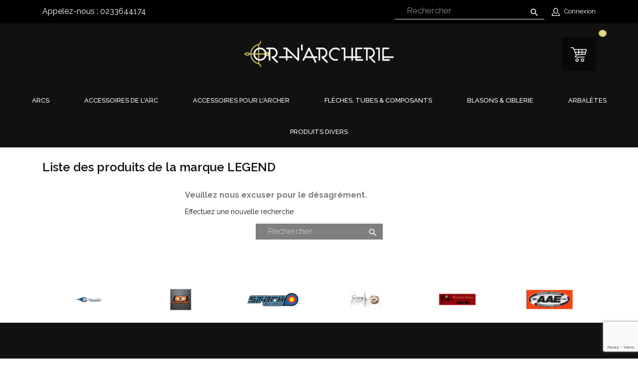

--- FILE ---
content_type: text/html; charset=utf-8
request_url: https://ornarcherie.fr/brand/43-legend
body_size: 11132
content:
<!doctype html>
<html lang="fr">

  <head>
    
      
    <meta charset="utf-8">


    <meta http-equiv="x-ua-compatible" content="ie=edge">



    <title>ornarcherie votre spécialiste de l&#039;arc LEGEND</title>
    <meta name="description" content="">
    <meta name="keywords" content="">
            <div id="fb-root"></div>
    <script async defer crossorigin="anonymous"
            src="https://connect.facebook.net/fr_FR/sdk.js#xfbml=1&version=v3.2"></script>



    <meta name="viewport" content="width=device-width, initial-scale=1">



    <link rel="icon" type="image/vnd.microsoft.icon" href="/img/favicon.ico?1711014895">
    <link rel="shortcut icon" type="image/x-icon" href="/img/favicon.ico?1711014895">



      <link rel="stylesheet" href="https://ornarcherie.fr/modules/anscrolltop/views/css/ionicons.min.css" type="text/css" media="all">
  <link rel="stylesheet" href="https://ornarcherie.fr/themes/activezone/assets/css/theme.css" type="text/css" media="all">
  <link rel="stylesheet" href="//fonts.googleapis.com/css?family=Raleway:100,200,300,400,500,600,700,800,900" type="text/css" media="all">
  <link rel="stylesheet" href="https://ornarcherie.fr/modules/prestatilldrive/views/css/config.css" type="text/css" media="all">
  <link rel="stylesheet" href="https://ornarcherie.fr/modules/everpspopup/views/css/fancybox.css" type="text/css" media="all">
  <link rel="stylesheet" href="https://ornarcherie.fr/modules/everpspopup/views/css/everpspopup.css" type="text/css" media="all">
  <link rel="stylesheet" href="https://ornarcherie.fr/modules/boxtalconnect/views/css/maplibre-gl.css" type="text/css" media="all">
  <link rel="stylesheet" href="https://ornarcherie.fr/modules/boxtalconnect/views/css/parcel-point.css" type="text/css" media="all">
  <link rel="stylesheet" href="https://ornarcherie.fr/js/jquery/ui/themes/base/minified/jquery-ui.min.css" type="text/css" media="all">
  <link rel="stylesheet" href="https://ornarcherie.fr/js/jquery/ui/themes/base/minified/jquery.ui.theme.min.css" type="text/css" media="all">
  <link rel="stylesheet" href="https://ornarcherie.fr/modules/boxtalconnect/views/css/maplibre-gl.css" type="text/css" media="all">
  <link rel="stylesheet" href="https://ornarcherie.fr/modules/boxtalconnect/views/css/parcel-point.css" type="text/css" media="all">
  <link rel="stylesheet" href="https://ornarcherie.fr/modules/anproductextratabs/views/css/front.css" type="text/css" media="all">
  <link rel="stylesheet" href="https://ornarcherie.fr/modules/anscrolltop/views/css/1247f4c2ee260d35f2489e2e0eb9125d.css" type="text/css" media="all">
  <link rel="stylesheet" href="https://ornarcherie.fr/modules/an_theme/views/css/59844e93103370738cc5ad2c9b75dc03.css" type="text/css" media="all">
  <link rel="stylesheet" href="https://ornarcherie.fr/modules/an_megamenu/views/css/front.css" type="text/css" media="all">
  <link rel="stylesheet" href="https://ornarcherie.fr/modules/an_brandslider/views/css/owl.carousel.min.css" type="text/css" media="all">
  <link rel="stylesheet" href="https://ornarcherie.fr/modules/an_brandslider/views/css/front.css" type="text/css" media="all">
  <link rel="stylesheet" href="https://ornarcherie.fr/modules/anthemeblocks/views/css/owl.carousel.min.css" type="text/css" media="all">
  <link rel="stylesheet" href="https://ornarcherie.fr/modules/anthemeblocks/views/templates/front/homeslider/css/homeslider.css" type="text/css" media="all">
  <link rel="stylesheet" href="https://ornarcherie.fr/modules/anthemeblocks/views/templates/front/advantagestype1/css/advantagestype1.css" type="text/css" media="all">
  <link rel="stylesheet" href="https://ornarcherie.fr/modules/anthemeblocks/views/templates/front/promoblocks/css/promoblocks.css" type="text/css" media="all">
  <link rel="stylesheet" href="https://ornarcherie.fr/modules/anthemeblocks/views/templates/front/productblocksslider/css/productblocksslider.css" type="text/css" media="all">
  <link rel="stylesheet" href="https://ornarcherie.fr/modules/anthemeblocks/views/templates/front/producttabs/css/producttabs.css" type="text/css" media="all">
  <link rel="stylesheet" href="https://ornarcherie.fr/modules/anthemeblocks/views/css/front.css" type="text/css" media="all">
  <link rel="stylesheet" href="https://ornarcherie.fr/modules/an_theme/views/css/animate.min.css" type="text/css" media="screen">
  <link rel="stylesheet" href="https://ornarcherie.fr/modules/an_theme/views/css/hoveronproducts.css" type="text/css" media="screen">
  <link rel="stylesheet" href="https://ornarcherie.fr/modules/an_theme/views/css/sidebarcart.css" type="text/css" media="screen">
  <link rel="stylesheet" href="https://ornarcherie.fr/modules/an_theme/views/css/buttons_effect.css" type="text/css" media="screen">
  <link rel="stylesheet" href="https://ornarcherie.fr/modules/an_theme/views/css/owl.carousel.min.css" type="text/css" media="screen">
  <link rel="stylesheet" href="https://ornarcherie.fr/modules/customshippingrate/views/css/customshippingrate17.css" type="text/css" media="all">
  <link rel="stylesheet" href="https://ornarcherie.fr/themes/activezone-child/assets/css/custom.css" type="text/css" media="all">




    

  <script type="text/javascript">
        var contact_url = "https:\/\/ornarcherie.fr\/modules\/customshippingrate\/sendtostore_ajax.php";
        var customer_email = null;
        var customshippingrate_carrier_id = 68;
        var customshippingrate_customer_label = "N\u00b0 de client";
        var customshippingrate_message = "Merci de fournir un devis pour l&#039;exp&eacute;dition";
        var customshippingrate_send_error = "D&eacute;sol&eacute;, une erreur s&#039;est produite lors de l&#039;envoi du message.";
        var customshippingrate_send_success = "Merci, nous vous recontacterons dans les meilleurs d&eacute;lais avec les frais de port pour votre commande.";
        var customshippingrate_token = "0b52aa545ac5e8c1fd893c312c4a7ee96aa261b8";
        var id_address_delivery = 0;
        var id_cart = 0;
        var id_contact = "2";
        var id_customer = 0;
        var prestashop = {"cart":{"products":[],"totals":{"total":{"type":"total","label":"Total","amount":0,"value":"0,00\u00a0\u20ac"},"total_including_tax":{"type":"total","label":"Total TTC","amount":0,"value":"0,00\u00a0\u20ac"},"total_excluding_tax":{"type":"total","label":"Total HT :","amount":0,"value":"0,00\u00a0\u20ac"}},"subtotals":{"products":{"type":"products","label":"Sous-total","amount":0,"value":"0,00\u00a0\u20ac"},"discounts":null,"shipping":{"type":"shipping","label":"Livraison","amount":0,"value":"gratuit"},"tax":null},"products_count":0,"summary_string":"0 articles","vouchers":{"allowed":1,"added":[]},"discounts":[],"minimalPurchase":0,"minimalPurchaseRequired":""},"currency":{"name":"euro","iso_code":"EUR","iso_code_num":"978","sign":"\u20ac"},"customer":{"lastname":null,"firstname":null,"email":null,"birthday":null,"newsletter":null,"newsletter_date_add":null,"optin":null,"website":null,"company":null,"siret":null,"ape":null,"is_logged":false,"gender":{"type":null,"name":null},"addresses":[]},"language":{"name":"Fran\u00e7ais (French)","iso_code":"fr","locale":"fr-FR","language_code":"fr","is_rtl":"0","date_format_lite":"d\/m\/Y","date_format_full":"d\/m\/Y H:i:s","id":1},"page":{"title":"","canonical":null,"meta":{"title":"ornarcherie votre sp\u00e9cialiste de l'arc LEGEND","description":"","keywords":"","robots":"index"},"page_name":"manufacturer","body_classes":{"lang-fr":true,"lang-rtl":false,"country-FR":true,"currency-EUR":true,"layout-full-width":true,"page-manufacturer":true,"tax-display-enabled":true},"admin_notifications":[]},"shop":{"name":"Or N'archerie","logo":"\/img\/prestashop-logo-1554283337.jpg","stores_icon":"\/img\/logo_stores.png","favicon":"\/img\/favicon.ico"},"urls":{"base_url":"https:\/\/ornarcherie.fr\/","current_url":"https:\/\/ornarcherie.fr\/brand\/43-legend","shop_domain_url":"https:\/\/ornarcherie.fr","img_ps_url":"https:\/\/ornarcherie.fr\/img\/","img_cat_url":"https:\/\/ornarcherie.fr\/img\/c\/","img_lang_url":"https:\/\/ornarcherie.fr\/img\/l\/","img_prod_url":"https:\/\/ornarcherie.fr\/img\/p\/","img_manu_url":"https:\/\/ornarcherie.fr\/img\/m\/","img_sup_url":"https:\/\/ornarcherie.fr\/img\/su\/","img_ship_url":"https:\/\/ornarcherie.fr\/img\/s\/","img_store_url":"https:\/\/ornarcherie.fr\/img\/st\/","img_col_url":"https:\/\/ornarcherie.fr\/img\/co\/","img_url":"https:\/\/ornarcherie.fr\/themes\/activezone-child\/assets\/img\/","css_url":"https:\/\/ornarcherie.fr\/themes\/activezone-child\/assets\/css\/","js_url":"https:\/\/ornarcherie.fr\/themes\/activezone-child\/assets\/js\/","pic_url":"https:\/\/ornarcherie.fr\/upload\/","pages":{"address":"https:\/\/ornarcherie.fr\/adresse","addresses":"https:\/\/ornarcherie.fr\/adresses","authentication":"https:\/\/ornarcherie.fr\/connexion","cart":"https:\/\/ornarcherie.fr\/panier","category":"https:\/\/ornarcherie.fr\/index.php?controller=category","cms":"https:\/\/ornarcherie.fr\/index.php?controller=cms","contact":"https:\/\/ornarcherie.fr\/nous-contacter","discount":"https:\/\/ornarcherie.fr\/reduction","guest_tracking":"https:\/\/ornarcherie.fr\/suivi-commande-invite","history":"https:\/\/ornarcherie.fr\/historique-commandes","identity":"https:\/\/ornarcherie.fr\/identite","index":"https:\/\/ornarcherie.fr\/","my_account":"https:\/\/ornarcherie.fr\/mon-compte","order_confirmation":"https:\/\/ornarcherie.fr\/confirmation-commande","order_detail":"https:\/\/ornarcherie.fr\/index.php?controller=order-detail","order_follow":"https:\/\/ornarcherie.fr\/suivi-commande","order":"https:\/\/ornarcherie.fr\/commande","order_return":"https:\/\/ornarcherie.fr\/index.php?controller=order-return","order_slip":"https:\/\/ornarcherie.fr\/avoirs","pagenotfound":"https:\/\/ornarcherie.fr\/page-introuvable","password":"https:\/\/ornarcherie.fr\/recuperation-mot-de-passe","pdf_invoice":"https:\/\/ornarcherie.fr\/index.php?controller=pdf-invoice","pdf_order_return":"https:\/\/ornarcherie.fr\/index.php?controller=pdf-order-return","pdf_order_slip":"https:\/\/ornarcherie.fr\/index.php?controller=pdf-order-slip","prices_drop":"https:\/\/ornarcherie.fr\/promotions","product":"https:\/\/ornarcherie.fr\/index.php?controller=product","search":"https:\/\/ornarcherie.fr\/recherche","sitemap":"https:\/\/ornarcherie.fr\/sitemap","stores":"https:\/\/ornarcherie.fr\/magasin","supplier":"https:\/\/ornarcherie.fr\/fournisseur","register":"https:\/\/ornarcherie.fr\/connexion?create_account=1","order_login":"https:\/\/ornarcherie.fr\/commande?login=1"},"alternative_langs":{"fr":"https:\/\/ornarcherie.fr\/brand\/43-legend"},"theme_assets":"\/themes\/activezone-child\/assets\/","actions":{"logout":"https:\/\/ornarcherie.fr\/?mylogout="},"no_picture_image":{"bySize":{"slider_photo":{"url":"https:\/\/ornarcherie.fr\/img\/p\/fr-default-slider_photo.jpg","width":97,"height":97},"small_default":{"url":"https:\/\/ornarcherie.fr\/img\/p\/fr-default-small_default.jpg","width":98,"height":98},"menu_default":{"url":"https:\/\/ornarcherie.fr\/img\/p\/fr-default-menu_default.jpg","width":98,"height":130},"cart_default":{"url":"https:\/\/ornarcherie.fr\/img\/p\/fr-default-cart_default.jpg","width":125,"height":125},"home_default":{"url":"https:\/\/ornarcherie.fr\/img\/p\/fr-default-home_default.jpg","width":255,"height":255},"medium_default":{"url":"https:\/\/ornarcherie.fr\/img\/p\/fr-default-medium_default.jpg","width":452,"height":452},"large_default":{"url":"https:\/\/ornarcherie.fr\/img\/p\/fr-default-large_default.jpg","width":800,"height":800}},"small":{"url":"https:\/\/ornarcherie.fr\/img\/p\/fr-default-slider_photo.jpg","width":97,"height":97},"medium":{"url":"https:\/\/ornarcherie.fr\/img\/p\/fr-default-cart_default.jpg","width":125,"height":125},"large":{"url":"https:\/\/ornarcherie.fr\/img\/p\/fr-default-large_default.jpg","width":800,"height":800},"legend":""}},"configuration":{"display_taxes_label":true,"is_catalog":false,"show_prices":true,"opt_in":{"partner":false},"quantity_discount":{"type":"price","label":"Prix"},"voucher_enabled":1,"return_enabled":0},"field_required":[],"breadcrumb":{"links":[{"title":"Accueil","url":"https:\/\/ornarcherie.fr\/"}],"count":1},"link":{"protocol_link":"https:\/\/","protocol_content":"https:\/\/"},"time":1769468487,"static_token":"f4b7b5c038e224e24bccdec97644a06b","token":"63b2b5683117c39f5908e2cbce2f4eb1"};
        var psemailsubscription_subscription = "https:\/\/ornarcherie.fr\/module\/ps_emailsubscription\/subscription";
      </script>



    
<script type="text/javascript">
	(window.gaDevIds=window.gaDevIds||[]).push('d6YPbH');
	(function(i,s,o,g,r,a,m){i['GoogleAnalyticsObject']=r;i[r]=i[r]||function(){
	(i[r].q=i[r].q||[]).push(arguments)},i[r].l=1*new Date();a=s.createElement(o),
	m=s.getElementsByTagName(o)[0];a.async=1;a.src=g;m.parentNode.insertBefore(a,m)
	})(window,document,'script','https://www.google-analytics.com/analytics.js','ga');

            ga('create', 'UA-145143403-1', 'auto');
                
    ga('require', 'ec');
</script>

<script>
    var pluginData = pluginData ? pluginData : { };
    pluginData['bx'] = pluginData['bx'] ? pluginData['bx'] : { };
    pluginData['bx'].translation = {
        error: {
                carrierNotFound: "Impossible de trouver le transporteur",
                couldNotSelectPoint: "Erreur lors de la sélection du transporteur"
        },
        text: {
                chooseParcelPoint: "Choisir ce point de retrait",
                closeMap: "Fermer la carte",
                closedLabel: "Fermer",
        },
        distance: "à %s km",
    }
    pluginData['bx'].mapLogoImageUrl = "https://resource.boxtal.com/images/boxtal-maps.svg";
    pluginData['bx'].mapLogoHrefUrl = "https://www.boxtal.com";
    pluginData['bx'].ajaxUrl = "https://ornarcherie.fr/module/boxtalconnect/ajax";
    pluginData['bx'].token = "f4b7b5c038e224e24bccdec97644a06b";
</script>
<script>
    var googlecaptchasitekey = "6LeGWJ8pAAAAAOG3ZotpER9iLR929cs2MPRKOKVr";
</script>







    
  </head>

  <body id="manufacturer" class="lang-fr country-fr currency-eur layout-full-width page-manufacturer tax-display-enabled  mCustomScrollbar"   >

    
      
    

    <main>
      
              

      <header id="header">
        
          
      

  
    <div class="header-banner">
      
    </div>
  

<div class="container header-full">
<div class="header-position-relative">
<div class="header-position">
  
    <nav class="header-nav tablet-v">
      <div class="container">
          <div class="row">
            <div class="hidden-sm-down header-nav-inside vertical-center">
              <div class="col-md-4 col-xs-12" >
                <div id="_desktop_contact_link">
  <div id="contact-link">
                Appelez-nous : <span>0233644174</span>
      </div>
</div>

              </div>
              <div class="col-md-8 right-nav">
                  <!-- Block search module TOP -->
<div id="_desktop_search">
<div id="search_widget" class="search-widget" data-search-controller-url="//ornarcherie.fr/recherche">
	<form method="get" action="//ornarcherie.fr/recherche">
		<input type="hidden" name="controller" value="search">
		<input type="text" name="s" value="" placeholder="Rechercher" aria-label="Rechercher">
		<button type="submit">
			<i class="material-icons search">&#xE8B6;</i>
      <span class="hidden-xl-down">Rechercher</span>
		</button>
	</form>
</div>
</div>
<!-- /Block search module TOP -->
<div id="_desktop_user_info">
  <div class="user-info">
          <a
        href="https://ornarcherie.fr/mon-compte"
        title="Identifiez-vous"
        rel="nofollow"
      >
        <i class="user-info-icon"></i>
        <span>Connexion</span>
      </a>
      </div>
</div>

              </div>
            </div>
            <div class="hidden-md-up text-sm-center mobile">
              <div class="float-xs-left" id="menu-icon">
                <i class="material-icons d-inline">&#xE5D2;</i>
              </div>
              <div class="float-xs-right" id="_mobile_cart"></div>
              <div class="pull-xs-right" id="_mobile_search"></div>
              <div class="top-logo" id="_mobile_logo"></div>
              <div class="clearfix"></div>
            </div>
          </div>
      </div>
    </nav>
  

  
    <div class="header-top tablet-v" data-mobilemenu='768'>
      <div class="container">
        <div class="row vertical-center header-top-wrapper">
          <div class="navSearch col-lg-1 col-md-2 col-sm-2">
            
          </div>
          <div class="col-lg-10 col-md-8 col-sm-8 hidden-sm-down" id="_desktop_logo">
            <a href="https://ornarcherie.fr/">
              <img class="logo img-responsive" src="/img/prestashop-logo-1554283337.jpg" alt="Or N&#039;archerie">
            </a>
          </div>
          <div class="navCart col-lg-1 col-md-2 col-sm-2">
            <div id="_desktop_cart">
  <div class="blockcart cart-preview js-sidebar-cart-trigger inactive" data-refresh-url="//ornarcherie.fr/module/ps_shoppingcart/ajax">
    <div class="header">
        <a class="blockcart-link" rel="nofollow" href="//ornarcherie.fr/panier?action=show">
          <i class="material-icons shopping-cart"></i>
          <span class="cart-products-count">0</span>
        </a>
    </div>
    <div class="cart-dropdown js-cart-source hidden-xs-up">
      <div class="cart-dropdown-wrapper">
        <div class="cart-title">
          <h4 class="text-center">Panier</h4>
        </div>
                  <div class="no-items">
            Il n'y a plus d'articles dans votre panier
          </div>
              </div>
    </div>

  </div>
</div>

          </div>
        </div>
        <div id="mobile_top_menu_wrapper" class="row hidden-md-up" style="display:none;">
          <div class="js-top-menu mobile" id="_mobile_top_menu"></div>
          <div class="js-top-menu-bottom">
            <div class="mobile-amega-menu">
<div id="mobile-amegamenu">
  <ul class="anav-top anav-mobile">
    <li class="amenu-item mm-2 plex">
    <div class="mobile_item_wrapper">
    <a href="http://ornarcherie.fr/10-arcs" class="amenu-link">      <span>Arcs</span>
            <span class="mobile-toggle-plus d-flex align-items-center justify-content-center"><i class="caret-down-icon"></i></span>    </a>                    <i class="material-icons arrow_down">&#xE313;</i>
            <i class="material-icons arrow_up">&#xE316;</i>
            </div>
        <div class="adropdown-mobile" >      
                  <div class="dropdown-content dd-1">
                            	
					<div class="category-item level-1">
						<h5 class="category-title"><a href="https://ornarcherie.fr/17-poulies" title="Poulies">Poulies</a></h5>
						
					<div class="category-item level-2">
						<h5 class="category-title"><a href="https://ornarcherie.fr/71-cible" title="Cible">Cible</a></h5>
						
					</div>
				
					<div class="category-item level-2">
						<h5 class="category-title"><a href="https://ornarcherie.fr/72-chasse" title="Chasse">Chasse</a></h5>
						
					</div>
				
					</div>
				
					<div class="category-item level-1">
						<h5 class="category-title"><a href="https://ornarcherie.fr/18-classiques" title="Classiques">Classiques</a></h5>
						
					<div class="category-item level-2">
						<h5 class="category-title"><a href="https://ornarcherie.fr/73-poignees" title="Poignées">Poignées</a></h5>
						
					</div>
				
					<div class="category-item level-2">
						<h5 class="category-title"><a href="https://ornarcherie.fr/74-branches" title="Branches">Branches</a></h5>
						
					</div>
				
					</div>
				
					<div class="category-item level-1">
						<h5 class="category-title"><a href="https://ornarcherie.fr/19-long-bow" title="Long Bow">Long Bow</a></h5>
						
					</div>
				
					<div class="category-item level-1">
						<h5 class="category-title"><a href="https://ornarcherie.fr/20-recurve-chasse" title="Recurve chasse">Recurve chasse</a></h5>
						
					</div>
				
					<div class="category-item level-1">
						<h5 class="category-title"><a href="https://ornarcherie.fr/21-jouets" title="Jouets">Jouets</a></h5>
						
					</div>
				
          
              </div>
                </div>
      </li>
    <li class="amenu-item mm-3 plex">
    <div class="mobile_item_wrapper">
    <a href="http://ornarcherie.fr/11-mise-au-point" class="amenu-link">      <span>Accessoires de l&#039;arc</span>
            <span class="mobile-toggle-plus d-flex align-items-center justify-content-center"><i class="caret-down-icon"></i></span>    </a>                    <i class="material-icons arrow_down">&#xE313;</i>
            <i class="material-icons arrow_up">&#xE316;</i>
            </div>
        <div class="adropdown-mobile" >      
                  <div class="dropdown-content dd-2">
                            	
					<div class="category-item level-1">
						<h5 class="category-title"><a href="https://ornarcherie.fr/26-accessoires-divers-pour-l-arc" title="Accessoires divers pour l'arc">Accessoires divers pour l'arc</a></h5>
						
					</div>
				
					<div class="category-item level-1">
						<h5 class="category-title"><a href="https://ornarcherie.fr/23-berger-button-clicker" title="Berger Button & Clicker">Berger Button & Clicker</a></h5>
						
					</div>
				
					<div class="category-item level-1">
						<h5 class="category-title"><a href="https://ornarcherie.fr/28-cordes-cables" title="Cordes & Câbles">Cordes & Câbles</a></h5>
						
					</div>
				
					<div class="category-item level-1">
						<h5 class="category-title"><a href="https://ornarcherie.fr/67-cordes-nock-set" title="Cordes & Nock Set">Cordes & Nock Set</a></h5>
						
					</div>
				
					<div class="category-item level-1">
						<h5 class="category-title"><a href="https://ornarcherie.fr/66-fausse-corde" title="Fausse corde">Fausse corde</a></h5>
						
					</div>
				
					<div class="category-item level-1">
						<h5 class="category-title"><a href="https://ornarcherie.fr/39-housses-valises-tubes-a-fleches" title="Housses & Valises & Tubes à flèches">Housses & Valises & Tubes à flèches</a></h5>
						
					</div>
				
					<div class="category-item level-1">
						<h5 class="category-title"><a href="https://ornarcherie.fr/33-repose-arc" title="Repose Arc">Repose Arc</a></h5>
						
					</div>
				
					<div class="category-item level-1">
						<h5 class="category-title"><a href="https://ornarcherie.fr/85-repose-fleche" title="Repose Flèche">Repose Flèche</a></h5>
						
					</div>
				
					<div class="category-item level-1">
						<h5 class="category-title"><a href="https://ornarcherie.fr/25-viseurs-accessoires" title="Viseurs & accessoires">Viseurs & accessoires</a></h5>
						
					</div>
				
					<div class="category-item level-1">
						<h5 class="category-title"><a href="https://ornarcherie.fr/87-scopes" title="Scopes">Scopes</a></h5>
						
					</div>
				
					<div class="category-item level-1">
						<h5 class="category-title"><a href="https://ornarcherie.fr/93-stabilisations-centrales" title="Stabilisations Centrales">Stabilisations Centrales</a></h5>
						
					</div>
				
					<div class="category-item level-1">
						<h5 class="category-title"><a href="https://ornarcherie.fr/94-stabilisations-laterales" title="Stabilisations Latérales">Stabilisations Latérales</a></h5>
						
					</div>
				
					<div class="category-item level-1">
						<h5 class="category-title"><a href="https://ornarcherie.fr/95-v-bars" title="V-Bars">V-Bars</a></h5>
						
					</div>
				
					<div class="category-item level-1">
						<h5 class="category-title"><a href="https://ornarcherie.fr/96-extensions-v-bars" title="Extensions V-Bars">Extensions V-Bars</a></h5>
						
					</div>
				
					<div class="category-item level-1">
						<h5 class="category-title"><a href="https://ornarcherie.fr/97-kits-stabilisations-completes" title="Kits Stabilisations complètes">Kits Stabilisations complètes</a></h5>
						
					</div>
				
					<div class="category-item level-1">
						<h5 class="category-title"><a href="https://ornarcherie.fr/98-poids-et-masses" title="Poids et Masses">Poids et Masses</a></h5>
						
					</div>
				
          
              </div>
                </div>
      </li>
    <li class="amenu-item mm-4 plex">
    <div class="mobile_item_wrapper">
    <a href="http://ornarcherie.fr/12-accessoires-pour-l-archer" class="amenu-link">      <span>Accessoires pour l&#039;archer</span>
            <span class="mobile-toggle-plus d-flex align-items-center justify-content-center"><i class="caret-down-icon"></i></span>    </a>                    <i class="material-icons arrow_down">&#xE313;</i>
            <i class="material-icons arrow_up">&#xE316;</i>
            </div>
        <div class="adropdown-mobile" >      
                  <div class="dropdown-content dd-3">
                            	
					<div class="category-item level-1">
						<h5 class="category-title"><a href="https://ornarcherie.fr/32-bracelets" title="Bracelets">Bracelets</a></h5>
						
					</div>
				
					<div class="category-item level-1">
						<h5 class="category-title"><a href="https://ornarcherie.fr/34-carquois-accessoires" title="Carquois & Accessoires">Carquois & Accessoires</a></h5>
						
					</div>
				
					<div class="category-item level-1">
						<h5 class="category-title"><a href="https://ornarcherie.fr/35-decocheurs" title="Décocheurs ">Décocheurs </a></h5>
						
					</div>
				
					<div class="category-item level-1">
						<h5 class="category-title"><a href="https://ornarcherie.fr/86-dragonnes" title="Dragonnes">Dragonnes</a></h5>
						
					</div>
				
					<div class="category-item level-1">
						<h5 class="category-title"><a href="https://ornarcherie.fr/37-palettes-gants" title="Palettes & gants">Palettes & gants</a></h5>
						
					</div>
				
					<div class="category-item level-1">
						<h5 class="category-title"><a href="https://ornarcherie.fr/38-plastrons" title="Plastrons">Plastrons</a></h5>
						
					</div>
				
					<div class="category-item level-1">
						<h5 class="category-title"><a href="https://ornarcherie.fr/65-equerres" title="Équerres">Équerres</a></h5>
						
					</div>
				
					<div class="category-item level-1">
						<h5 class="category-title"><a href="https://ornarcherie.fr/89-kits-archers" title="Kits Archers">Kits Archers</a></h5>
						
					</div>
				
          
              </div>
                </div>
      </li>
    <li class="amenu-item mm-9 plex">
    <div class="mobile_item_wrapper">
    <a href="https://ornarcherie.fr/75-fleches-tubes-composants" class="amenu-link">      <span>Flèches, tubes &amp; composants</span>
            <span class="mobile-toggle-plus d-flex align-items-center justify-content-center"><i class="caret-down-icon"></i></span>    </a>                    <i class="material-icons arrow_down">&#xE313;</i>
            <i class="material-icons arrow_up">&#xE316;</i>
            </div>
        <div class="adropdown-mobile" >      
                  <div class="dropdown-content dd-8">
                            	
					<div class="category-item level-1">
						<h5 class="category-title"><a href="https://ornarcherie.fr/76-colles-resines" title="Colles / Résines">Colles / Résines</a></h5>
						
					</div>
				
					<div class="category-item level-1">
						<h5 class="category-title"><a href="https://ornarcherie.fr/77-futs-bois" title="Fûts bois">Fûts bois</a></h5>
						
					</div>
				
					<div class="category-item level-1">
						<h5 class="category-title"><a href="https://ornarcherie.fr/78-materiaux-pour-assemblage-fleches" title="Matériaux pour assemblage flèches">Matériaux pour assemblage flèches</a></h5>
						
					</div>
				
					<div class="category-item level-1">
						<h5 class="category-title"><a href="https://ornarcherie.fr/79-tubes-fleches-aluminium" title="Tubes & flèches aluminium ">Tubes & flèches aluminium </a></h5>
						
					</div>
				
					<div class="category-item level-1">
						<h5 class="category-title"><a href="https://ornarcherie.fr/80-tubes-fleches-carbone" title="Tubes & flèches carbone">Tubes & flèches carbone</a></h5>
						
					</div>
				
					<div class="category-item level-1">
						<h5 class="category-title"><a href="https://ornarcherie.fr/81-encoches-pins" title="Encoches & Pins">Encoches & Pins</a></h5>
						
					</div>
				
					<div class="category-item level-1">
						<h5 class="category-title"><a href="https://ornarcherie.fr/82-plumes" title="Plumes">Plumes</a></h5>
						
					</div>
				
					<div class="category-item level-1">
						<h5 class="category-title"><a href="https://ornarcherie.fr/83-pointes-inserts" title="Pointes & Inserts ">Pointes & Inserts </a></h5>
						
					</div>
				
					<div class="category-item level-1">
						<h5 class="category-title"><a href="https://ornarcherie.fr/88-prestations-montage" title="Prestations montage">Prestations montage</a></h5>
						
					</div>
				
          
              </div>
                </div>
      </li>
    <li class="amenu-item mm-5 plex">
    <div class="mobile_item_wrapper">
    <a href="http://ornarcherie.fr/13-blasons-ciblerie" class="amenu-link">      <span>Blasons &amp; Ciblerie</span>
            <span class="mobile-toggle-plus d-flex align-items-center justify-content-center"><i class="caret-down-icon"></i></span>    </a>                    <i class="material-icons arrow_down">&#xE313;</i>
            <i class="material-icons arrow_up">&#xE316;</i>
            </div>
        <div class="adropdown-mobile" >      
                  <div class="dropdown-content dd-4">
                            	
					<div class="category-item level-1">
						<h5 class="category-title"><a href="https://ornarcherie.fr/46-blasons" title="Blasons">Blasons</a></h5>
						
					</div>
				
					<div class="category-item level-1">
						<h5 class="category-title"><a href="https://ornarcherie.fr/47-chevalets" title="Chevalets">Chevalets</a></h5>
						
					</div>
				
					<div class="category-item level-1">
						<h5 class="category-title"><a href="https://ornarcherie.fr/48-cibles-3d" title="Cibles 3D">Cibles 3D</a></h5>
						
					</div>
				
					<div class="category-item level-1">
						<h5 class="category-title"><a href="https://ornarcherie.fr/49-filets-de-protection" title="Filets de protection">Filets de protection</a></h5>
						
					</div>
				
          
              </div>
                </div>
      </li>
    <li class="amenu-item mm-6 plex">
    <div class="mobile_item_wrapper">
    <a href="http://ornarcherie.fr/15-arbaletes" class="amenu-link">      <span>Arbalètes</span>
            <span class="mobile-toggle-plus d-flex align-items-center justify-content-center"><i class="caret-down-icon"></i></span>    </a>                    <i class="material-icons arrow_down">&#xE313;</i>
            <i class="material-icons arrow_up">&#xE316;</i>
            </div>
        <div class="adropdown-mobile" >      
                  <div class="dropdown-content dd-5">
                            	
					<div class="category-item level-1">
						<h5 class="category-title"><a href="https://ornarcherie.fr/50-arbalete-compound" title="Arbalète compound">Arbalète compound</a></h5>
						
					</div>
				
					<div class="category-item level-1">
						<h5 class="category-title"><a href="https://ornarcherie.fr/51-arbaletes-traditionnelles" title="Arbalètes traditionnelles">Arbalètes traditionnelles</a></h5>
						
					</div>
				
					<div class="category-item level-1">
						<h5 class="category-title"><a href="https://ornarcherie.fr/53-accessoires-arbalete" title="Accessoires arbalète">Accessoires arbalète</a></h5>
						
					<div class="category-item level-2">
						<h5 class="category-title"><a href="https://ornarcherie.fr/54-cordes" title="Cordes">Cordes</a></h5>
						
					</div>
				
					<div class="category-item level-2">
						<h5 class="category-title"><a href="https://ornarcherie.fr/55-housses-valises" title="Housses & Valises">Housses & Valises</a></h5>
						
					</div>
				
					<div class="category-item level-2">
						<h5 class="category-title"><a href="https://ornarcherie.fr/56-traits-d-arbalete" title="Traits d'arbalète">Traits d'arbalète</a></h5>
						
					</div>
				
					</div>
				
          
              </div>
                </div>
      </li>
    <li class="amenu-item mm-8 plex">
    <div class="mobile_item_wrapper">
    <a href="http://ornarcherie.fr/16-produits-divers" class="amenu-link">      <span>Produits divers</span>
            <span class="mobile-toggle-plus d-flex align-items-center justify-content-center"><i class="caret-down-icon"></i></span>    </a>                    <i class="material-icons arrow_down">&#xE313;</i>
            <i class="material-icons arrow_up">&#xE316;</i>
            </div>
        <div class="adropdown-mobile" >      
                  <div class="dropdown-content dd-7">
                            	
					<div class="category-item level-1">
						<h5 class="category-title"><a href="https://ornarcherie.fr/102-bons-cadeaux" title="Bons cadeaux">Bons cadeaux</a></h5>
						
					</div>
				
					<div class="category-item level-1">
						<h5 class="category-title"><a href="https://ornarcherie.fr/61-outils" title="Outils">Outils</a></h5>
						
					</div>
				
					<div class="category-item level-1">
						<h5 class="category-title"><a href="https://ornarcherie.fr/63-lances-pierres-sarbacanes" title="Lances-pierres / Sarbacanes">Lances-pierres / Sarbacanes</a></h5>
						
					</div>
				
					<div class="category-item level-1">
						<h5 class="category-title"><a href="https://ornarcherie.fr/64-treestands" title="Treestands">Treestands</a></h5>
						
					</div>
				
					<div class="category-item level-1">
						<h5 class="category-title"><a href="https://ornarcherie.fr/68-graisses" title="Graisses">Graisses</a></h5>
						
					</div>
				
          
              </div>
                </div>
      </li>
    </ul>
</div>
</div>

            <div  id="_mobile_user_info"></div>
            <div id="_mobile_currency_selector"></div>
            <div id="_mobile_language_selector"></div>
            <div id="_mobile_contact_link"></div>
          </div>
        </div>
      </div>
          <div class="col-md-12 col-xs-12 position-static">
            <div class="row vertical-center">
              
    <div class="amega-menu

      hidden-sm-down
   col-lg-12 col-md-12 col-xs-12">
        <div class="row">
            <div id="amegamenu" class="">
                <ul class="anav-top">
                                            <li class="amenu-item mm-2 plex">
                            <a href="http://ornarcherie.fr/10-arcs" class="amenu-link">                                    Arcs
                                                                    </a>
                                                            <span class="mobile-toggle-plus"><i class="caret-down-icon"></i></span>
                                <div class="adropdown adropdown-2"
                                     >
                                    <div class="dropdown-bgimage"
                                         ></div>

                                                                                                                        <div class="dropdown-content acontent-1 dd-1">
                                                                                                                                                            <div class="categories-grid">
                                                            
					<div class="category-item level-1">
						<h5 class="category-title"><a href="https://ornarcherie.fr/17-poulies" title="Poulies">Poulies</a></h5>
						
					<div class="category-item level-2">
						<h5 class="category-title"><a href="https://ornarcherie.fr/71-cible" title="Cible">Cible</a></h5>
						
					</div>
				
					<div class="category-item level-2">
						<h5 class="category-title"><a href="https://ornarcherie.fr/72-chasse" title="Chasse">Chasse</a></h5>
						
					</div>
				
					</div>
				
					<div class="category-item level-1">
						<h5 class="category-title"><a href="https://ornarcherie.fr/18-classiques" title="Classiques">Classiques</a></h5>
						
					<div class="category-item level-2">
						<h5 class="category-title"><a href="https://ornarcherie.fr/73-poignees" title="Poignées">Poignées</a></h5>
						
					</div>
				
					<div class="category-item level-2">
						<h5 class="category-title"><a href="https://ornarcherie.fr/74-branches" title="Branches">Branches</a></h5>
						
					</div>
				
					</div>
				
					<div class="category-item level-1">
						<h5 class="category-title"><a href="https://ornarcherie.fr/19-long-bow" title="Long Bow">Long Bow</a></h5>
						
					</div>
				
					<div class="category-item level-1">
						<h5 class="category-title"><a href="https://ornarcherie.fr/20-recurve-chasse" title="Recurve chasse">Recurve chasse</a></h5>
						
					</div>
				
					<div class="category-item level-1">
						<h5 class="category-title"><a href="https://ornarcherie.fr/21-jouets" title="Jouets">Jouets</a></h5>
						
					</div>
				
                                                        </div>
                                                    
                                                                                            </div>
                                                                                                            </div>
                                                    </li>
                                            <li class="amenu-item mm-3 plex">
                            <a href="http://ornarcherie.fr/11-mise-au-point" class="amenu-link">                                    Accessoires de l&#039;arc
                                                                    </a>
                                                            <span class="mobile-toggle-plus"><i class="caret-down-icon"></i></span>
                                <div class="adropdown adropdown-2"
                                     >
                                    <div class="dropdown-bgimage"
                                         ></div>

                                                                                                                        <div class="dropdown-content acontent-1 dd-2">
                                                                                                                                                            <div class="categories-grid">
                                                            
					<div class="category-item level-1">
						<h5 class="category-title"><a href="https://ornarcherie.fr/26-accessoires-divers-pour-l-arc" title="Accessoires divers pour l'arc">Accessoires divers pour l'arc</a></h5>
						
					</div>
				
					<div class="category-item level-1">
						<h5 class="category-title"><a href="https://ornarcherie.fr/23-berger-button-clicker" title="Berger Button & Clicker">Berger Button & Clicker</a></h5>
						
					</div>
				
					<div class="category-item level-1">
						<h5 class="category-title"><a href="https://ornarcherie.fr/28-cordes-cables" title="Cordes & Câbles">Cordes & Câbles</a></h5>
						
					</div>
				
					<div class="category-item level-1">
						<h5 class="category-title"><a href="https://ornarcherie.fr/67-cordes-nock-set" title="Cordes & Nock Set">Cordes & Nock Set</a></h5>
						
					</div>
				
					<div class="category-item level-1">
						<h5 class="category-title"><a href="https://ornarcherie.fr/66-fausse-corde" title="Fausse corde">Fausse corde</a></h5>
						
					</div>
				
					<div class="category-item level-1">
						<h5 class="category-title"><a href="https://ornarcherie.fr/39-housses-valises-tubes-a-fleches" title="Housses & Valises & Tubes à flèches">Housses & Valises & Tubes à flèches</a></h5>
						
					</div>
				
					<div class="category-item level-1">
						<h5 class="category-title"><a href="https://ornarcherie.fr/33-repose-arc" title="Repose Arc">Repose Arc</a></h5>
						
					</div>
				
					<div class="category-item level-1">
						<h5 class="category-title"><a href="https://ornarcherie.fr/85-repose-fleche" title="Repose Flèche">Repose Flèche</a></h5>
						
					</div>
				
					<div class="category-item level-1">
						<h5 class="category-title"><a href="https://ornarcherie.fr/25-viseurs-accessoires" title="Viseurs & accessoires">Viseurs & accessoires</a></h5>
						
					</div>
				
					<div class="category-item level-1">
						<h5 class="category-title"><a href="https://ornarcherie.fr/87-scopes" title="Scopes">Scopes</a></h5>
						
					</div>
				
					<div class="category-item level-1">
						<h5 class="category-title"><a href="https://ornarcherie.fr/93-stabilisations-centrales" title="Stabilisations Centrales">Stabilisations Centrales</a></h5>
						
					</div>
				
					<div class="category-item level-1">
						<h5 class="category-title"><a href="https://ornarcherie.fr/94-stabilisations-laterales" title="Stabilisations Latérales">Stabilisations Latérales</a></h5>
						
					</div>
				
					<div class="category-item level-1">
						<h5 class="category-title"><a href="https://ornarcherie.fr/95-v-bars" title="V-Bars">V-Bars</a></h5>
						
					</div>
				
					<div class="category-item level-1">
						<h5 class="category-title"><a href="https://ornarcherie.fr/96-extensions-v-bars" title="Extensions V-Bars">Extensions V-Bars</a></h5>
						
					</div>
				
					<div class="category-item level-1">
						<h5 class="category-title"><a href="https://ornarcherie.fr/97-kits-stabilisations-completes" title="Kits Stabilisations complètes">Kits Stabilisations complètes</a></h5>
						
					</div>
				
					<div class="category-item level-1">
						<h5 class="category-title"><a href="https://ornarcherie.fr/98-poids-et-masses" title="Poids et Masses">Poids et Masses</a></h5>
						
					</div>
				
                                                        </div>
                                                    
                                                                                            </div>
                                                                                                            </div>
                                                    </li>
                                            <li class="amenu-item mm-4 plex">
                            <a href="http://ornarcherie.fr/12-accessoires-pour-l-archer" class="amenu-link">                                    Accessoires pour l&#039;archer
                                                                    </a>
                                                            <span class="mobile-toggle-plus"><i class="caret-down-icon"></i></span>
                                <div class="adropdown adropdown-2"
                                     >
                                    <div class="dropdown-bgimage"
                                         ></div>

                                                                                                                        <div class="dropdown-content acontent-1 dd-3">
                                                                                                                                                            <div class="categories-grid">
                                                            
					<div class="category-item level-1">
						<h5 class="category-title"><a href="https://ornarcherie.fr/32-bracelets" title="Bracelets">Bracelets</a></h5>
						
					</div>
				
					<div class="category-item level-1">
						<h5 class="category-title"><a href="https://ornarcherie.fr/34-carquois-accessoires" title="Carquois & Accessoires">Carquois & Accessoires</a></h5>
						
					</div>
				
					<div class="category-item level-1">
						<h5 class="category-title"><a href="https://ornarcherie.fr/35-decocheurs" title="Décocheurs ">Décocheurs </a></h5>
						
					</div>
				
					<div class="category-item level-1">
						<h5 class="category-title"><a href="https://ornarcherie.fr/86-dragonnes" title="Dragonnes">Dragonnes</a></h5>
						
					</div>
				
					<div class="category-item level-1">
						<h5 class="category-title"><a href="https://ornarcherie.fr/37-palettes-gants" title="Palettes & gants">Palettes & gants</a></h5>
						
					</div>
				
					<div class="category-item level-1">
						<h5 class="category-title"><a href="https://ornarcherie.fr/38-plastrons" title="Plastrons">Plastrons</a></h5>
						
					</div>
				
					<div class="category-item level-1">
						<h5 class="category-title"><a href="https://ornarcherie.fr/65-equerres" title="Équerres">Équerres</a></h5>
						
					</div>
				
					<div class="category-item level-1">
						<h5 class="category-title"><a href="https://ornarcherie.fr/89-kits-archers" title="Kits Archers">Kits Archers</a></h5>
						
					</div>
				
                                                        </div>
                                                    
                                                                                            </div>
                                                                                                            </div>
                                                    </li>
                                            <li class="amenu-item mm-9 plex">
                            <a href="https://ornarcherie.fr/75-fleches-tubes-composants" class="amenu-link">                                    Flèches, tubes &amp; composants
                                                                    </a>
                                                            <span class="mobile-toggle-plus"><i class="caret-down-icon"></i></span>
                                <div class="adropdown adropdown-2"
                                     >
                                    <div class="dropdown-bgimage"
                                         ></div>

                                                                                                                        <div class="dropdown-content acontent-1 dd-8">
                                                                                                                                                            <div class="categories-grid">
                                                            
					<div class="category-item level-1">
						<h5 class="category-title"><a href="https://ornarcherie.fr/76-colles-resines" title="Colles / Résines">Colles / Résines</a></h5>
						
					</div>
				
					<div class="category-item level-1">
						<h5 class="category-title"><a href="https://ornarcherie.fr/77-futs-bois" title="Fûts bois">Fûts bois</a></h5>
						
					</div>
				
					<div class="category-item level-1">
						<h5 class="category-title"><a href="https://ornarcherie.fr/78-materiaux-pour-assemblage-fleches" title="Matériaux pour assemblage flèches">Matériaux pour assemblage flèches</a></h5>
						
					</div>
				
					<div class="category-item level-1">
						<h5 class="category-title"><a href="https://ornarcherie.fr/79-tubes-fleches-aluminium" title="Tubes & flèches aluminium ">Tubes & flèches aluminium </a></h5>
						
					</div>
				
					<div class="category-item level-1">
						<h5 class="category-title"><a href="https://ornarcherie.fr/80-tubes-fleches-carbone" title="Tubes & flèches carbone">Tubes & flèches carbone</a></h5>
						
					</div>
				
					<div class="category-item level-1">
						<h5 class="category-title"><a href="https://ornarcherie.fr/81-encoches-pins" title="Encoches & Pins">Encoches & Pins</a></h5>
						
					</div>
				
					<div class="category-item level-1">
						<h5 class="category-title"><a href="https://ornarcherie.fr/82-plumes" title="Plumes">Plumes</a></h5>
						
					</div>
				
					<div class="category-item level-1">
						<h5 class="category-title"><a href="https://ornarcherie.fr/83-pointes-inserts" title="Pointes & Inserts ">Pointes & Inserts </a></h5>
						
					</div>
				
					<div class="category-item level-1">
						<h5 class="category-title"><a href="https://ornarcherie.fr/88-prestations-montage" title="Prestations montage">Prestations montage</a></h5>
						
					</div>
				
                                                        </div>
                                                    
                                                                                            </div>
                                                                                                            </div>
                                                    </li>
                                            <li class="amenu-item mm-5 plex">
                            <a href="http://ornarcherie.fr/13-blasons-ciblerie" class="amenu-link">                                    Blasons &amp; Ciblerie
                                                                    </a>
                                                            <span class="mobile-toggle-plus"><i class="caret-down-icon"></i></span>
                                <div class="adropdown adropdown-2"
                                     >
                                    <div class="dropdown-bgimage"
                                         ></div>

                                                                                                                        <div class="dropdown-content acontent-1 dd-4">
                                                                                                                                                            <div class="categories-grid">
                                                            
					<div class="category-item level-1">
						<h5 class="category-title"><a href="https://ornarcherie.fr/46-blasons" title="Blasons">Blasons</a></h5>
						
					</div>
				
					<div class="category-item level-1">
						<h5 class="category-title"><a href="https://ornarcherie.fr/47-chevalets" title="Chevalets">Chevalets</a></h5>
						
					</div>
				
					<div class="category-item level-1">
						<h5 class="category-title"><a href="https://ornarcherie.fr/48-cibles-3d" title="Cibles 3D">Cibles 3D</a></h5>
						
					</div>
				
					<div class="category-item level-1">
						<h5 class="category-title"><a href="https://ornarcherie.fr/49-filets-de-protection" title="Filets de protection">Filets de protection</a></h5>
						
					</div>
				
                                                        </div>
                                                    
                                                                                            </div>
                                                                                                            </div>
                                                    </li>
                                            <li class="amenu-item mm-6 plex">
                            <a href="http://ornarcherie.fr/15-arbaletes" class="amenu-link">                                    Arbalètes
                                                                    </a>
                                                            <span class="mobile-toggle-plus"><i class="caret-down-icon"></i></span>
                                <div class="adropdown adropdown-2"
                                     >
                                    <div class="dropdown-bgimage"
                                         ></div>

                                                                                                                        <div class="dropdown-content acontent-1 dd-5">
                                                                                                                                                            <div class="categories-grid">
                                                            
					<div class="category-item level-1">
						<h5 class="category-title"><a href="https://ornarcherie.fr/50-arbalete-compound" title="Arbalète compound">Arbalète compound</a></h5>
						
					</div>
				
					<div class="category-item level-1">
						<h5 class="category-title"><a href="https://ornarcherie.fr/51-arbaletes-traditionnelles" title="Arbalètes traditionnelles">Arbalètes traditionnelles</a></h5>
						
					</div>
				
					<div class="category-item level-1">
						<h5 class="category-title"><a href="https://ornarcherie.fr/53-accessoires-arbalete" title="Accessoires arbalète">Accessoires arbalète</a></h5>
						
					<div class="category-item level-2">
						<h5 class="category-title"><a href="https://ornarcherie.fr/54-cordes" title="Cordes">Cordes</a></h5>
						
					</div>
				
					<div class="category-item level-2">
						<h5 class="category-title"><a href="https://ornarcherie.fr/55-housses-valises" title="Housses & Valises">Housses & Valises</a></h5>
						
					</div>
				
					<div class="category-item level-2">
						<h5 class="category-title"><a href="https://ornarcherie.fr/56-traits-d-arbalete" title="Traits d'arbalète">Traits d'arbalète</a></h5>
						
					</div>
				
					</div>
				
                                                        </div>
                                                    
                                                                                            </div>
                                                                                                            </div>
                                                    </li>
                                            <li class="amenu-item mm-8 plex">
                            <a href="http://ornarcherie.fr/16-produits-divers" class="amenu-link">                                    Produits divers
                                                                    </a>
                                                            <span class="mobile-toggle-plus"><i class="caret-down-icon"></i></span>
                                <div class="adropdown adropdown-2"
                                     >
                                    <div class="dropdown-bgimage"
                                         ></div>

                                                                                                                        <div class="dropdown-content acontent-1 dd-7">
                                                                                                                                                            <div class="categories-grid">
                                                            
					<div class="category-item level-1">
						<h5 class="category-title"><a href="https://ornarcherie.fr/102-bons-cadeaux" title="Bons cadeaux">Bons cadeaux</a></h5>
						
					</div>
				
					<div class="category-item level-1">
						<h5 class="category-title"><a href="https://ornarcherie.fr/61-outils" title="Outils">Outils</a></h5>
						
					</div>
				
					<div class="category-item level-1">
						<h5 class="category-title"><a href="https://ornarcherie.fr/63-lances-pierres-sarbacanes" title="Lances-pierres / Sarbacanes">Lances-pierres / Sarbacanes</a></h5>
						
					</div>
				
					<div class="category-item level-1">
						<h5 class="category-title"><a href="https://ornarcherie.fr/64-treestands" title="Treestands">Treestands</a></h5>
						
					</div>
				
					<div class="category-item level-1">
						<h5 class="category-title"><a href="https://ornarcherie.fr/68-graisses" title="Graisses">Graisses</a></h5>
						
					</div>
				
                                                        </div>
                                                    
                                                                                            </div>
                                                                                                            </div>
                                                    </li>
                                    </ul>
            </div>
        </div>
    </div>

              <div class="clearfix"></div>
            </div>
          </div>
    </div>
    
  
      </div>
   </div>
</div>
    
        
      </header>

      
        
<aside id="notifications">
  <div class="container">
    
    
    
      </div>
</aside>
      

      <div class="breadcrumb-wrapper">
        
          <div class="container">
  <nav data-depth="1" class="breadcrumb hidden-sm-down">
    <ol itemscope itemtype="http://schema.org/BreadcrumbList">
              
          <li itemprop="itemListElement" itemscope itemtype="http://schema.org/ListItem">
            <a itemprop="item" href="https://ornarcherie.fr/">
              <span itemprop="name">Accueil</span>
            </a>
            <meta itemprop="position" content="1">
          </li>
        
          </ol>
  </nav>
</div>
        
      </div>
      <section id="wrapper">
                
        <div class="container">
          <div  >
            

            
  <div id="content-wrapper">
    
    
  <section id="main">

    
  <h1>Liste des produits de la marque LEGEND</h1>
  <div id="manufacturer-short_description"></div>
  <div id="manufacturer-description"></div>


    <section id="products">
      
        <section id="content" class="page-content page-not-found">
  

    <h4>Veuillez nous excuser pour le désagrément.</h4>
    <p>Effectuez une nouvelle recherche</p>
    <div class="search_not_found">
      
        <!-- Block search module TOP -->
<div id="_desktop_search">
<div id="search_widget" class="search-widget" data-search-controller-url="//ornarcherie.fr/recherche">
	<form method="get" action="//ornarcherie.fr/recherche">
		<input type="hidden" name="controller" value="search">
		<input type="text" name="s" value="" placeholder="Rechercher" aria-label="Rechercher">
		<button type="submit">
			<i class="material-icons search">&#xE8B6;</i>
      <span class="hidden-xl-down">Rechercher</span>
		</button>
	</form>
</div>
</div>
<!-- /Block search module TOP -->

      
    </div>
    
      
    

  
</section>

          </section>

  </section>

    
  </div>


            
          </div>
        </div>
        
      </section>

      <footer id="footer">
        
          




<!--<div class="container">-->

<!--  <div class="row">-->





    <div class="container">
<div class="row">
<div id="an_brandslider-block" class="clearfix col-lg-12">
		<div class="owl-carousel an_brandslider-items">
				<div class="an_brandslider-item">
			<a href="https://ornarcherie.fr/brand/4-avalon" title="En savoir plus sur Avalon">
									<img src="/img/m/4-brands_default.jpg" alt="" />
											</a>
		</div>
				<div class="an_brandslider-item">
			<a href="https://ornarcherie.fr/brand/3-easton" title="En savoir plus sur Easton">
									<img src="/img/m/3-brands_default.jpg" alt="" />
											</a>
		</div>
				<div class="an_brandslider-item">
			<a href="https://ornarcherie.fr/brand/5-stark" title="En savoir plus sur Stark">
									<img src="/img/m/5-brands_default.jpg" alt="" />
											</a>
		</div>
				<div class="an_brandslider-item">
			<a href="https://ornarcherie.fr/brand/7-gompy" title="En savoir plus sur Gompy">
									<img src="/img/m/7-brands_default.jpg" alt="" />
											</a>
		</div>
				<div class="an_brandslider-item">
			<a href="https://ornarcherie.fr/brand/6-rose-city" title="En savoir plus sur Rose City">
									<img src="/img/m/6-brands_default.jpg" alt="" />
											</a>
		</div>
				<div class="an_brandslider-item">
			<a href="https://ornarcherie.fr/brand/28-aae" title="En savoir plus sur AAE">
									<img src="/img/m/28-brands_default.jpg" alt="" />
											</a>
		</div>
				<div class="an_brandslider-item">
			<a href="https://ornarcherie.fr/brand/18-arc-systeme" title="En savoir plus sur Arc Systeme">
									<img src="/img/m/18-brands_default.jpg" alt="" />
											</a>
		</div>
				<div class="an_brandslider-item">
			<a href="https://ornarcherie.fr/brand/16-beiter" title="En savoir plus sur Beiter">
									<img src="/img/m/16-brands_default.jpg" alt="" />
											</a>
		</div>
				<div class="an_brandslider-item">
			<a href="https://ornarcherie.fr/brand/11-bohning" title="En savoir plus sur Bohning">
									<img src="/img/m/11-brands_default.jpg" alt="" />
											</a>
		</div>
				<div class="an_brandslider-item">
			<a href="https://ornarcherie.fr/brand/32-carbon-express" title="En savoir plus sur Carbon Express">
									<img src="/img/m/32-brands_default.jpg" alt="" />
											</a>
		</div>
				<div class="an_brandslider-item">
			<a href="https://ornarcherie.fr/brand/29-carbon-impact" title="En savoir plus sur Carbon Impact">
									<img src="/img/m/29-brands_default.jpg" alt="" />
											</a>
		</div>
				<div class="an_brandslider-item">
			<a href="https://ornarcherie.fr/brand/14-cartel" title="En savoir plus sur Cartel">
									<img src="/img/m/14-brands_default.jpg" alt="" />
											</a>
		</div>
				<div class="an_brandslider-item">
			<a href="https://ornarcherie.fr/brand/12-colle-21" title="En savoir plus sur Colle 21">
									<img src="/img/m/12-brands_default.jpg" alt="" />
											</a>
		</div>
				<div class="an_brandslider-item">
			<a href="https://ornarcherie.fr/brand/8-core" title="En savoir plus sur Core">
									<img src="/img/m/8-brands_default.jpg" alt="" />
											</a>
		</div>
				<div class="an_brandslider-item">
			<a href="https://ornarcherie.fr/brand/30-cross-x" title="En savoir plus sur Cross X">
									<img src="/img/m/30-brands_default.jpg" alt="" />
											</a>
		</div>
				<div class="an_brandslider-item">
			<a href="https://ornarcherie.fr/brand/27-elivanes" title="En savoir plus sur Elivanes">
									<img src="/img/m/27-brands_default.jpg" alt="" />
											</a>
		</div>
				<div class="an_brandslider-item">
			<a href="https://ornarcherie.fr/brand/9-flex" title="En savoir plus sur Flex">
									<img src="/img/m/9-brands_default.jpg" alt="" />
											</a>
		</div>
				<div class="an_brandslider-item">
			<a href="https://ornarcherie.fr/brand/26-gas-pro" title="En savoir plus sur Gas pro">
									<img src="/img/m/26-brands_default.jpg" alt="" />
											</a>
		</div>
				<div class="an_brandslider-item">
			<a href="https://ornarcherie.fr/brand/33-gold-tip" title="En savoir plus sur Gold Tip">
									<img src="/img/m/33-brands_default.jpg" alt="" />
											</a>
		</div>
				<div class="an_brandslider-item">
			<a href="https://ornarcherie.fr/brand/20-hoyt" title="En savoir plus sur Hoyt">
									<img src="/img/m/20-brands_default.jpg" alt="" />
											</a>
		</div>
				<div class="an_brandslider-item">
			<a href="https://ornarcherie.fr/brand/19-kap" title="En savoir plus sur Kap">
									<img src="/img/m/19-brands_default.jpg" alt="" />
											</a>
		</div>
				<div class="an_brandslider-item">
			<a href="https://ornarcherie.fr/brand/21-kinetic" title="En savoir plus sur Kinetic">
									<img src="/img/m/21-brands_default.jpg" alt="" />
											</a>
		</div>
				<div class="an_brandslider-item">
			<a href="https://ornarcherie.fr/brand/31-krossen" title="En savoir plus sur Krossen">
									<img src="/img/m/31-brands_default.jpg" alt="" />
											</a>
		</div>
				<div class="an_brandslider-item">
			<a href="https://ornarcherie.fr/brand/15-mybo" title="En savoir plus sur Mybo">
									<img src="/img/m/15-brands_default.jpg" alt="" />
											</a>
		</div>
				<div class="an_brandslider-item">
			<a href="https://ornarcherie.fr/brand/13-oak-ridge" title="En savoir plus sur Oak Ridge">
									<img src="/img/m/13-brands_default.jpg" alt="" />
											</a>
		</div>
				<div class="an_brandslider-item">
			<a href="https://ornarcherie.fr/brand/22-sanlida" title="En savoir plus sur Sanlida">
									<img src="/img/m/22-brands_default.jpg" alt="" />
											</a>
		</div>
				<div class="an_brandslider-item">
			<a href="https://ornarcherie.fr/brand/10-saunders" title="En savoir plus sur Saunders">
									<img src="/img/m/10-brands_default.jpg" alt="" />
											</a>
		</div>
				<div class="an_brandslider-item">
			<a href="https://ornarcherie.fr/brand/34-skylon-archery" title="En savoir plus sur Skylon Archery">
									<img src="/img/m/34-brands_default.jpg" alt="" />
											</a>
		</div>
				<div class="an_brandslider-item">
			<a href="https://ornarcherie.fr/brand/25-spin-wing" title="En savoir plus sur Spin Wing">
									<img src="/img/m/25-brands_default.jpg" alt="" />
											</a>
		</div>
				<div class="an_brandslider-item">
			<a href="https://ornarcherie.fr/brand/17-viper" title="En savoir plus sur Viper">
									<img src="/img/m/17-brands_default.jpg" alt="" />
											</a>
		</div>
				<div class="an_brandslider-item">
			<a href="https://ornarcherie.fr/brand/24-win-win" title="En savoir plus sur Win &amp; Win">
									<img src="/img/m/24-brands_default.jpg" alt="" />
											</a>
		</div>
				<div class="an_brandslider-item">
			<a href="https://ornarcherie.fr/brand/23-wns" title="En savoir plus sur WNS">
									<img src="/img/m/23-brands_default.jpg" alt="" />
											</a>
		</div>
				<div class="an_brandslider-item">
			<a href="https://ornarcherie.fr/brand/44-af" title="En savoir plus sur A&amp;F">
									<img src="/img/m/44-brands_default.jpg" alt="" />
											</a>
		</div>
				<div class="an_brandslider-item">
			<a href="https://ornarcherie.fr/brand/47-axess" title="En savoir plus sur AXESS">
									<img src="/img/m/47-brands_default.jpg" alt="" />
											</a>
		</div>
				<div class="an_brandslider-item">
			<a href="https://ornarcherie.fr/brand/41-block-black" title="En savoir plus sur BLOCK BLACK">
									<img src="/img/m/41-brands_default.jpg" alt="" />
											</a>
		</div>
				<div class="an_brandslider-item">
			<a href="https://ornarcherie.fr/brand/46-buck-trail" title="En savoir plus sur BUCK TRAIL">
									<img src="/img/m/46-brands_default.jpg" alt="" />
											</a>
		</div>
				<div class="an_brandslider-item">
			<a href="https://ornarcherie.fr/brand/37-decut" title="En savoir plus sur DECUT">
									<img src="/img/m/37-brands_default.jpg" alt="" />
											</a>
		</div>
				<div class="an_brandslider-item">
			<a href="https://ornarcherie.fr/brand/35-era" title="En savoir plus sur ERA">
									<img src="/img/m/35-brands_default.jpg" alt="" />
											</a>
		</div>
				<div class="an_brandslider-item">
			<a href="https://ornarcherie.fr/brand/36-exe" title="En savoir plus sur EXE">
									<img src="/img/m/36-brands_default.jpg" alt="" />
											</a>
		</div>
				<div class="an_brandslider-item">
			<a href="https://ornarcherie.fr/brand/45-fivics" title="En savoir plus sur FIVICS">
									<img src="/img/m/45-brands_default.jpg" alt="" />
											</a>
		</div>
				<div class="an_brandslider-item">
			<a href="https://ornarcherie.fr/brand/49-infitec" title="En savoir plus sur INFITEC">
									<img src="/img/m/49-brands_default.jpg" alt="" />
											</a>
		</div>
				<div class="an_brandslider-item">
			<a href="https://ornarcherie.fr/brand/43-legend" title="En savoir plus sur LEGEND">
									<img src="/img/m/43-brands_default.jpg" alt="" />
											</a>
		</div>
				<div class="an_brandslider-item">
			<a href="https://ornarcherie.fr/brand/50-qad" title="En savoir plus sur QAD">
									<img src="/img/m/50-brands_default.jpg" alt="" />
											</a>
		</div>
				<div class="an_brandslider-item">
			<a href="https://ornarcherie.fr/brand/48-ripcord" title="En savoir plus sur RIPCORD">
									<img src="/img/m/48-brands_default.jpg" alt="" />
											</a>
		</div>
				<div class="an_brandslider-item">
			<a href="https://ornarcherie.fr/brand/38-shibuya" title="En savoir plus sur SHIBUYA">
									<img src="/img/m/38-brands_default.jpg" alt="" />
											</a>
		</div>
				<div class="an_brandslider-item">
			<a href="https://ornarcherie.fr/brand/40-stop-in-target" title="En savoir plus sur STOP'IN TARGET">
									<img src="/img/m/40-brands_default.jpg" alt="" />
											</a>
		</div>
				<div class="an_brandslider-item">
			<a href="https://ornarcherie.fr/brand/39-target-tech" title="En savoir plus sur TARGET TECH">
									<img src="/img/m/39-brands_default.jpg" alt="" />
											</a>
		</div>
				<div class="an_brandslider-item">
			<a href="https://ornarcherie.fr/brand/52-uukha" title="En savoir plus sur UUKHA">
									<img src="/img/m/52-brands_default.jpg" alt="" />
											</a>
		</div>
				<div class="an_brandslider-item">
			<a href="https://ornarcherie.fr/brand/42-vdm" title="En savoir plus sur VDM">
									<img src="/img/m/42-brands_default.jpg" alt="" />
											</a>
		</div>
			</div>
</div>
</div>
</div><div class="block_newsletter col-lg-12 col-md-12 col-sm-12">
    <div class="container">
  <div class="row">
    <p id="block-newsletter-label" class="col-md-12 col-xs-12 wow fadeInLeft" data-wow-duration="1s" data-wow-delay=".5s">Newsletter</p>
    <div class="newsletter-p col-xs-12 wow fadeInRight" data-wow-duration="1s" data-wow-delay=".5s">
              <p>Pour recevoir toutes les informations de ORN’ARCHERIE, inscrivez-vous à notre newsletter. Vous pouvez vous désinscrire à tout moment. Vous trouverez pour cela nos informations de contact dans les conditions d&#039;utilisation du site.</p>
                </div>
    <div class="newsletter-form col-xs-8 wow fadeInUp" data-wow-duration="1s" data-wow-delay=".5s">
      <form action="https://ornarcherie.fr/#footer" method="post">
        <div class="row">
            <input
              class="btn btn-primary float-xs-right hidden-xs-down"
              name="submitNewsletter"
              type="submit"
              value="S’abonner"
            >
            <input
              class="btn btn-primary float-xs-right hidden-sm-up"
              name="submitNewsletter"
              type="submit"
              value="ok"
            >
            <div class="input-wrapper">
              <input
                name="email"
                type="text"
                value=""
                placeholder="Votre adresse e-mail"
                aria-labelledby="block-newsletter-label"
              >
            </div>
            <input type="hidden" name="action" value="0">
            <div class="clearfix"></div>
        </div>
      </form>
    </div>
  </div>
</div>
</div>



<!--  </div>-->

<!--</div>-->

<div class="footer-container">

    <div class="container">

        <div class="row">

            

                
  <div class="block-social">
   <div class="container">
   <div class="row">
    <ul>
              <li class="facebook">
          <a href="https://www.facebook.com/OrNArcherie" target="_blank">
		        <span class="anicon-facebook"></span>
		        <span class="block-social-label">Facebook</span>
		  </a>
        </li>
          </ul>
   </div>
   </div>
  </div>

<div class="col-md-4 links">
  <div class="row">
      <div class="col-md-6 wrapper">
      <h3 class="h3 hidden-sm-down">Notre société</h3>
            <div class="title clearfix hidden-md-up" data-target="#footer_sub_menu_82090" data-toggle="collapse">
        <span class="h3">Notre société</span>
        <span class="float-xs-right">
          <span class="navbar-toggler collapse-icons">
            <i class="material-icons add">&#xE313;</i>
            <i class="material-icons remove">&#xE316;</i>
          </span>
        </span>
      </div>
      <ul id="footer_sub_menu_82090" class="collapse">
                  <li>
            <a
                id="link-cms-page-2-2"
                class="cms-page-link"
                href="https://ornarcherie.fr/content/2-mentions-legales"
                title="Mentions légales"
                            >
              Mentions légales
            </a>
          </li>
                  <li>
            <a
                id="link-cms-page-6-2"
                class="cms-page-link"
                href="https://ornarcherie.fr/content/6-conditions-generales-de-vente"
                title=""
                            >
              Conditions générales de vente
            </a>
          </li>
                  <li>
            <a
                id="link-cms-page-7-2"
                class="cms-page-link"
                href="https://ornarcherie.fr/content/7-tout-sur-nous"
                title="L&#039;histoire de Or N&#039;archerie, l&#039;entreprise Ornaise spécialisée dans les arcs et arbalètes"
                            >
              Tout sur nous
            </a>
          </li>
                  <li>
            <a
                id="link-static-page-contact-2"
                class="cms-page-link"
                href="https://ornarcherie.fr/nous-contacter"
                title="Utiliser le formulaire pour nous contacter"
                            >
              Contactez-nous
            </a>
          </li>
                  <li>
            <a
                id="link-static-page-stores-2"
                class="cms-page-link"
                href="https://ornarcherie.fr/magasin"
                title=""
                            >
              Magasin
            </a>
          </li>
                  <li>
            <a
                id="link-static-page-sitemap-2"
                class="cms-page-link"
                href="https://ornarcherie.fr/sitemap"
                title="Vous êtes perdu ? Trouvez ce que vous cherchez"
                            >
              Plan du site
            </a>
          </li>
                  <li>
            <a
                id="link-custom-page-marques-2"
                class="custom-page-link"
                href="http://ornarcherie.fr/marques"
                title=""
                            >
              Marques
            </a>
          </li>
              </ul>
    </div>
    </div>
</div>
<div id="block_myaccount_infos" class="col-md-2 links wrapper">
  <h3 class="myaccount-title hidden-sm-down">
    <a class="" href="https://ornarcherie.fr/mon-compte" rel="nofollow">
      Votre compte
    </a>
  </h3>
  <div class="title clearfix hidden-md-up" data-target="#footer_account_list" data-toggle="collapse">
    <span class="h3">Votre compte</span>
    <span class="float-xs-right">
      <span class="navbar-toggler collapse-icons">
        <i class="material-icons add">&#xE313;</i>
        <i class="material-icons remove">&#xE316;</i>
      </span>
    </span>
  </div>
  <ul class="account-list collapse" id="footer_account_list">
            <li>
          <a href="https://ornarcherie.fr/identite" title="Informations personnelles" rel="nofollow">
            Informations personnelles
          </a>
        </li>
            <li>
          <a href="https://ornarcherie.fr/historique-commandes" title="Commandes" rel="nofollow">
            Commandes
          </a>
        </li>
            <li>
          <a href="https://ornarcherie.fr/avoirs" title="Avoirs" rel="nofollow">
            Avoirs
          </a>
        </li>
            <li>
          <a href="https://ornarcherie.fr/adresses" title="Adresses" rel="nofollow">
            Adresses
          </a>
        </li>
            <li>
          <a href="https://ornarcherie.fr/reduction" title="Bons de réduction" rel="nofollow">
            Bons de réduction
          </a>
        </li>
        
	</ul>
</div>
<div class="block-contact col-md-4 links wrapper">
  <div class="hidden-sm-down">
    <h4 class="block-contact-title">Informations</h4>
      Or N'archerie<br />rue Louvois<br />ZA du Moulin<br />61440  MESSEI<br />France
              <br>
                Appelez-nous : <span>0233644174</span>
                          <br>
                Écrivez-nous : <a href="mailto:contact@ornarcherie.fr" class="dropdown">contact@ornarcherie.fr</a>
        </div>
  <div class="hidden-md-up">
    <div class="title">
      <a class="h3" href="https://ornarcherie.fr/magasin">Informations</a>
    </div>
  </div>
</div>
<div class="fb-page" data-href="https://www.facebook.com/OrNArcherie/" data-tabs="" data-width="" data-height="" data-small-header="false" data-adapt-container-width="true" data-hide-cover="false" data-show-facepile="true">
<blockquote cite="https://www.facebook.com/OrNArcherie/" class="fb-xfbml-parse-ignore"><a href="https://www.facebook.com/OrNArcherie/">OR N'ARCHERIE</a></blockquote>
</div><div id="scrolltopbtn">&#xf366;</div>
				<script type="text/javascript">
					ga('send', 'pageview');
				</script>

            

        </div>

        <div class="row">

            

                

            

        </div>

    </div>

    <div class="copyright-container">

        <div class="container">

            <div class="row">

                
                    <div class="col-md-12">

                        <p class="">

                            

                                <a class="_blank" href="http://mc-performances.fr/" target="_blank">

                                    Or N'archerie © 2026 - Création MC Performances

                                </a>

                            

                        </p>

                    </div>

                
                <div class="col-md-6">

                    

                </div>

            </div>

        </div>

    </div>

</div>

        
      </footer>

    </main>

    
        <script type="text/javascript" src="https://ornarcherie.fr/themes/core.js" ></script>
  <script type="text/javascript" src="https://ornarcherie.fr/modules/customshippingrate/views/js/customshippingrate17.js" ></script>
  <script type="text/javascript" src="//www.google.com/recaptcha/api.js?render=6LeGWJ8pAAAAAOG3ZotpER9iLR929cs2MPRKOKVr" ></script>
  <script type="text/javascript" src="https://ornarcherie.fr/themes/activezone/assets/js/theme.js" ></script>
  <script type="text/javascript" src="https://ornarcherie.fr/modules/ps_emailsubscription/views/js/ps_emailsubscription.js" ></script>
  <script type="text/javascript" src="https://ornarcherie.fr/modules/ps_googleanalytics/views/js/GoogleAnalyticActionLib.js" ></script>
  <script type="text/javascript" src="https://ornarcherie.fr/modules/prestatilldrive/views/js/jquery-dateFormat.js" ></script>
  <script type="text/javascript" src="https://ornarcherie.fr/modules/prestatilldrive/views/js/carrier.js" ></script>
  <script type="text/javascript" src="https://ornarcherie.fr/modules/everpspopup/views/js/fancybox.js" ></script>
  <script type="text/javascript" src="https://ornarcherie.fr/modules/everpspopup/views/js/everpspopup.js" ></script>
  <script type="text/javascript" src="https://ornarcherie.fr/modules/boxtalconnect/views/js/maplibre-gl.min.js" ></script>
  <script type="text/javascript" src="https://ornarcherie.fr/modules/boxtalconnect/views/js/parcel-point.min.js" ></script>
  <script type="text/javascript" src="https://ornarcherie.fr/modules/everpscaptcha/views/js/ever-ps-captcha.js" ></script>
  <script type="text/javascript" src="https://ornarcherie.fr/js/jquery/ui/jquery-ui.min.js" ></script>
  <script type="text/javascript" src="https://ornarcherie.fr/modules/boxtalconnect/views/js/maplibre-gl.min.js" ></script>
  <script type="text/javascript" src="https://ornarcherie.fr/modules/boxtalconnect/views/js/parcel-point.min.js" ></script>
  <script type="text/javascript" src="https://ornarcherie.fr/modules/ps_searchbar/ps_searchbar.js" ></script>
  <script type="text/javascript" src="https://ornarcherie.fr/modules/ps_shoppingcart/ps_shoppingcart.js" ></script>
  <script type="text/javascript" src="https://ornarcherie.fr/modules/anscrolltop/views/js/front.js" ></script>
  <script type="text/javascript" src="https://ornarcherie.fr/modules/an_megamenu/views/js/front.js" ></script>
  <script type="text/javascript" src="https://ornarcherie.fr/modules/an_brandslider/views/js/owl.carousel.min.js" ></script>
  <script type="text/javascript" src="https://ornarcherie.fr/modules/an_brandslider/views/js/c875730e9f4445059ddcc66b141a6961.js" ></script>
  <script type="text/javascript" src="https://ornarcherie.fr/modules/an_theme/views/js/nprogress.js" ></script>
  <script type="text/javascript" src="https://ornarcherie.fr/modules/an_theme/views/js/wow.min.js" ></script>
  <script type="text/javascript" src="https://ornarcherie.fr/modules/an_theme/views/js/stickymenu.js" ></script>
  <script type="text/javascript" src="https://ornarcherie.fr/modules/an_theme/views/js/init_slider_on_product_page.js" ></script>
  <script type="text/javascript" src="https://ornarcherie.fr/modules/an_theme/views/js/sidebarcart.js" ></script>
  <script type="text/javascript" src="https://ornarcherie.fr/modules/an_theme/views/js/owl.carousel.min.js" ></script>
  <script type="text/javascript" src="https://ornarcherie.fr/modules/anthemeblocks/views/templates/front/homeslider/js/init.slider.js" ></script>
  <script type="text/javascript" src="https://ornarcherie.fr/modules/anthemeblocks/views/templates/front/productblocksslider/js/productblocksslider.js" ></script>
  <script type="text/javascript" src="https://ornarcherie.fr/themes/activezone/assets/js/custom.js" ></script>


    

    
      <div class="ever_errors" style="display: none;">
            <span id="ever_error_content">date_end inferior to now</span>
    </div>
    
  </body>

</html>

--- FILE ---
content_type: text/html; charset=utf-8
request_url: https://www.google.com/recaptcha/api2/anchor?ar=1&k=6LeGWJ8pAAAAAOG3ZotpER9iLR929cs2MPRKOKVr&co=aHR0cHM6Ly9vcm5hcmNoZXJpZS5mcjo0NDM.&hl=en&v=PoyoqOPhxBO7pBk68S4YbpHZ&size=invisible&anchor-ms=20000&execute-ms=30000&cb=xsau1st12uc
body_size: 48806
content:
<!DOCTYPE HTML><html dir="ltr" lang="en"><head><meta http-equiv="Content-Type" content="text/html; charset=UTF-8">
<meta http-equiv="X-UA-Compatible" content="IE=edge">
<title>reCAPTCHA</title>
<style type="text/css">
/* cyrillic-ext */
@font-face {
  font-family: 'Roboto';
  font-style: normal;
  font-weight: 400;
  font-stretch: 100%;
  src: url(//fonts.gstatic.com/s/roboto/v48/KFO7CnqEu92Fr1ME7kSn66aGLdTylUAMa3GUBHMdazTgWw.woff2) format('woff2');
  unicode-range: U+0460-052F, U+1C80-1C8A, U+20B4, U+2DE0-2DFF, U+A640-A69F, U+FE2E-FE2F;
}
/* cyrillic */
@font-face {
  font-family: 'Roboto';
  font-style: normal;
  font-weight: 400;
  font-stretch: 100%;
  src: url(//fonts.gstatic.com/s/roboto/v48/KFO7CnqEu92Fr1ME7kSn66aGLdTylUAMa3iUBHMdazTgWw.woff2) format('woff2');
  unicode-range: U+0301, U+0400-045F, U+0490-0491, U+04B0-04B1, U+2116;
}
/* greek-ext */
@font-face {
  font-family: 'Roboto';
  font-style: normal;
  font-weight: 400;
  font-stretch: 100%;
  src: url(//fonts.gstatic.com/s/roboto/v48/KFO7CnqEu92Fr1ME7kSn66aGLdTylUAMa3CUBHMdazTgWw.woff2) format('woff2');
  unicode-range: U+1F00-1FFF;
}
/* greek */
@font-face {
  font-family: 'Roboto';
  font-style: normal;
  font-weight: 400;
  font-stretch: 100%;
  src: url(//fonts.gstatic.com/s/roboto/v48/KFO7CnqEu92Fr1ME7kSn66aGLdTylUAMa3-UBHMdazTgWw.woff2) format('woff2');
  unicode-range: U+0370-0377, U+037A-037F, U+0384-038A, U+038C, U+038E-03A1, U+03A3-03FF;
}
/* math */
@font-face {
  font-family: 'Roboto';
  font-style: normal;
  font-weight: 400;
  font-stretch: 100%;
  src: url(//fonts.gstatic.com/s/roboto/v48/KFO7CnqEu92Fr1ME7kSn66aGLdTylUAMawCUBHMdazTgWw.woff2) format('woff2');
  unicode-range: U+0302-0303, U+0305, U+0307-0308, U+0310, U+0312, U+0315, U+031A, U+0326-0327, U+032C, U+032F-0330, U+0332-0333, U+0338, U+033A, U+0346, U+034D, U+0391-03A1, U+03A3-03A9, U+03B1-03C9, U+03D1, U+03D5-03D6, U+03F0-03F1, U+03F4-03F5, U+2016-2017, U+2034-2038, U+203C, U+2040, U+2043, U+2047, U+2050, U+2057, U+205F, U+2070-2071, U+2074-208E, U+2090-209C, U+20D0-20DC, U+20E1, U+20E5-20EF, U+2100-2112, U+2114-2115, U+2117-2121, U+2123-214F, U+2190, U+2192, U+2194-21AE, U+21B0-21E5, U+21F1-21F2, U+21F4-2211, U+2213-2214, U+2216-22FF, U+2308-230B, U+2310, U+2319, U+231C-2321, U+2336-237A, U+237C, U+2395, U+239B-23B7, U+23D0, U+23DC-23E1, U+2474-2475, U+25AF, U+25B3, U+25B7, U+25BD, U+25C1, U+25CA, U+25CC, U+25FB, U+266D-266F, U+27C0-27FF, U+2900-2AFF, U+2B0E-2B11, U+2B30-2B4C, U+2BFE, U+3030, U+FF5B, U+FF5D, U+1D400-1D7FF, U+1EE00-1EEFF;
}
/* symbols */
@font-face {
  font-family: 'Roboto';
  font-style: normal;
  font-weight: 400;
  font-stretch: 100%;
  src: url(//fonts.gstatic.com/s/roboto/v48/KFO7CnqEu92Fr1ME7kSn66aGLdTylUAMaxKUBHMdazTgWw.woff2) format('woff2');
  unicode-range: U+0001-000C, U+000E-001F, U+007F-009F, U+20DD-20E0, U+20E2-20E4, U+2150-218F, U+2190, U+2192, U+2194-2199, U+21AF, U+21E6-21F0, U+21F3, U+2218-2219, U+2299, U+22C4-22C6, U+2300-243F, U+2440-244A, U+2460-24FF, U+25A0-27BF, U+2800-28FF, U+2921-2922, U+2981, U+29BF, U+29EB, U+2B00-2BFF, U+4DC0-4DFF, U+FFF9-FFFB, U+10140-1018E, U+10190-1019C, U+101A0, U+101D0-101FD, U+102E0-102FB, U+10E60-10E7E, U+1D2C0-1D2D3, U+1D2E0-1D37F, U+1F000-1F0FF, U+1F100-1F1AD, U+1F1E6-1F1FF, U+1F30D-1F30F, U+1F315, U+1F31C, U+1F31E, U+1F320-1F32C, U+1F336, U+1F378, U+1F37D, U+1F382, U+1F393-1F39F, U+1F3A7-1F3A8, U+1F3AC-1F3AF, U+1F3C2, U+1F3C4-1F3C6, U+1F3CA-1F3CE, U+1F3D4-1F3E0, U+1F3ED, U+1F3F1-1F3F3, U+1F3F5-1F3F7, U+1F408, U+1F415, U+1F41F, U+1F426, U+1F43F, U+1F441-1F442, U+1F444, U+1F446-1F449, U+1F44C-1F44E, U+1F453, U+1F46A, U+1F47D, U+1F4A3, U+1F4B0, U+1F4B3, U+1F4B9, U+1F4BB, U+1F4BF, U+1F4C8-1F4CB, U+1F4D6, U+1F4DA, U+1F4DF, U+1F4E3-1F4E6, U+1F4EA-1F4ED, U+1F4F7, U+1F4F9-1F4FB, U+1F4FD-1F4FE, U+1F503, U+1F507-1F50B, U+1F50D, U+1F512-1F513, U+1F53E-1F54A, U+1F54F-1F5FA, U+1F610, U+1F650-1F67F, U+1F687, U+1F68D, U+1F691, U+1F694, U+1F698, U+1F6AD, U+1F6B2, U+1F6B9-1F6BA, U+1F6BC, U+1F6C6-1F6CF, U+1F6D3-1F6D7, U+1F6E0-1F6EA, U+1F6F0-1F6F3, U+1F6F7-1F6FC, U+1F700-1F7FF, U+1F800-1F80B, U+1F810-1F847, U+1F850-1F859, U+1F860-1F887, U+1F890-1F8AD, U+1F8B0-1F8BB, U+1F8C0-1F8C1, U+1F900-1F90B, U+1F93B, U+1F946, U+1F984, U+1F996, U+1F9E9, U+1FA00-1FA6F, U+1FA70-1FA7C, U+1FA80-1FA89, U+1FA8F-1FAC6, U+1FACE-1FADC, U+1FADF-1FAE9, U+1FAF0-1FAF8, U+1FB00-1FBFF;
}
/* vietnamese */
@font-face {
  font-family: 'Roboto';
  font-style: normal;
  font-weight: 400;
  font-stretch: 100%;
  src: url(//fonts.gstatic.com/s/roboto/v48/KFO7CnqEu92Fr1ME7kSn66aGLdTylUAMa3OUBHMdazTgWw.woff2) format('woff2');
  unicode-range: U+0102-0103, U+0110-0111, U+0128-0129, U+0168-0169, U+01A0-01A1, U+01AF-01B0, U+0300-0301, U+0303-0304, U+0308-0309, U+0323, U+0329, U+1EA0-1EF9, U+20AB;
}
/* latin-ext */
@font-face {
  font-family: 'Roboto';
  font-style: normal;
  font-weight: 400;
  font-stretch: 100%;
  src: url(//fonts.gstatic.com/s/roboto/v48/KFO7CnqEu92Fr1ME7kSn66aGLdTylUAMa3KUBHMdazTgWw.woff2) format('woff2');
  unicode-range: U+0100-02BA, U+02BD-02C5, U+02C7-02CC, U+02CE-02D7, U+02DD-02FF, U+0304, U+0308, U+0329, U+1D00-1DBF, U+1E00-1E9F, U+1EF2-1EFF, U+2020, U+20A0-20AB, U+20AD-20C0, U+2113, U+2C60-2C7F, U+A720-A7FF;
}
/* latin */
@font-face {
  font-family: 'Roboto';
  font-style: normal;
  font-weight: 400;
  font-stretch: 100%;
  src: url(//fonts.gstatic.com/s/roboto/v48/KFO7CnqEu92Fr1ME7kSn66aGLdTylUAMa3yUBHMdazQ.woff2) format('woff2');
  unicode-range: U+0000-00FF, U+0131, U+0152-0153, U+02BB-02BC, U+02C6, U+02DA, U+02DC, U+0304, U+0308, U+0329, U+2000-206F, U+20AC, U+2122, U+2191, U+2193, U+2212, U+2215, U+FEFF, U+FFFD;
}
/* cyrillic-ext */
@font-face {
  font-family: 'Roboto';
  font-style: normal;
  font-weight: 500;
  font-stretch: 100%;
  src: url(//fonts.gstatic.com/s/roboto/v48/KFO7CnqEu92Fr1ME7kSn66aGLdTylUAMa3GUBHMdazTgWw.woff2) format('woff2');
  unicode-range: U+0460-052F, U+1C80-1C8A, U+20B4, U+2DE0-2DFF, U+A640-A69F, U+FE2E-FE2F;
}
/* cyrillic */
@font-face {
  font-family: 'Roboto';
  font-style: normal;
  font-weight: 500;
  font-stretch: 100%;
  src: url(//fonts.gstatic.com/s/roboto/v48/KFO7CnqEu92Fr1ME7kSn66aGLdTylUAMa3iUBHMdazTgWw.woff2) format('woff2');
  unicode-range: U+0301, U+0400-045F, U+0490-0491, U+04B0-04B1, U+2116;
}
/* greek-ext */
@font-face {
  font-family: 'Roboto';
  font-style: normal;
  font-weight: 500;
  font-stretch: 100%;
  src: url(//fonts.gstatic.com/s/roboto/v48/KFO7CnqEu92Fr1ME7kSn66aGLdTylUAMa3CUBHMdazTgWw.woff2) format('woff2');
  unicode-range: U+1F00-1FFF;
}
/* greek */
@font-face {
  font-family: 'Roboto';
  font-style: normal;
  font-weight: 500;
  font-stretch: 100%;
  src: url(//fonts.gstatic.com/s/roboto/v48/KFO7CnqEu92Fr1ME7kSn66aGLdTylUAMa3-UBHMdazTgWw.woff2) format('woff2');
  unicode-range: U+0370-0377, U+037A-037F, U+0384-038A, U+038C, U+038E-03A1, U+03A3-03FF;
}
/* math */
@font-face {
  font-family: 'Roboto';
  font-style: normal;
  font-weight: 500;
  font-stretch: 100%;
  src: url(//fonts.gstatic.com/s/roboto/v48/KFO7CnqEu92Fr1ME7kSn66aGLdTylUAMawCUBHMdazTgWw.woff2) format('woff2');
  unicode-range: U+0302-0303, U+0305, U+0307-0308, U+0310, U+0312, U+0315, U+031A, U+0326-0327, U+032C, U+032F-0330, U+0332-0333, U+0338, U+033A, U+0346, U+034D, U+0391-03A1, U+03A3-03A9, U+03B1-03C9, U+03D1, U+03D5-03D6, U+03F0-03F1, U+03F4-03F5, U+2016-2017, U+2034-2038, U+203C, U+2040, U+2043, U+2047, U+2050, U+2057, U+205F, U+2070-2071, U+2074-208E, U+2090-209C, U+20D0-20DC, U+20E1, U+20E5-20EF, U+2100-2112, U+2114-2115, U+2117-2121, U+2123-214F, U+2190, U+2192, U+2194-21AE, U+21B0-21E5, U+21F1-21F2, U+21F4-2211, U+2213-2214, U+2216-22FF, U+2308-230B, U+2310, U+2319, U+231C-2321, U+2336-237A, U+237C, U+2395, U+239B-23B7, U+23D0, U+23DC-23E1, U+2474-2475, U+25AF, U+25B3, U+25B7, U+25BD, U+25C1, U+25CA, U+25CC, U+25FB, U+266D-266F, U+27C0-27FF, U+2900-2AFF, U+2B0E-2B11, U+2B30-2B4C, U+2BFE, U+3030, U+FF5B, U+FF5D, U+1D400-1D7FF, U+1EE00-1EEFF;
}
/* symbols */
@font-face {
  font-family: 'Roboto';
  font-style: normal;
  font-weight: 500;
  font-stretch: 100%;
  src: url(//fonts.gstatic.com/s/roboto/v48/KFO7CnqEu92Fr1ME7kSn66aGLdTylUAMaxKUBHMdazTgWw.woff2) format('woff2');
  unicode-range: U+0001-000C, U+000E-001F, U+007F-009F, U+20DD-20E0, U+20E2-20E4, U+2150-218F, U+2190, U+2192, U+2194-2199, U+21AF, U+21E6-21F0, U+21F3, U+2218-2219, U+2299, U+22C4-22C6, U+2300-243F, U+2440-244A, U+2460-24FF, U+25A0-27BF, U+2800-28FF, U+2921-2922, U+2981, U+29BF, U+29EB, U+2B00-2BFF, U+4DC0-4DFF, U+FFF9-FFFB, U+10140-1018E, U+10190-1019C, U+101A0, U+101D0-101FD, U+102E0-102FB, U+10E60-10E7E, U+1D2C0-1D2D3, U+1D2E0-1D37F, U+1F000-1F0FF, U+1F100-1F1AD, U+1F1E6-1F1FF, U+1F30D-1F30F, U+1F315, U+1F31C, U+1F31E, U+1F320-1F32C, U+1F336, U+1F378, U+1F37D, U+1F382, U+1F393-1F39F, U+1F3A7-1F3A8, U+1F3AC-1F3AF, U+1F3C2, U+1F3C4-1F3C6, U+1F3CA-1F3CE, U+1F3D4-1F3E0, U+1F3ED, U+1F3F1-1F3F3, U+1F3F5-1F3F7, U+1F408, U+1F415, U+1F41F, U+1F426, U+1F43F, U+1F441-1F442, U+1F444, U+1F446-1F449, U+1F44C-1F44E, U+1F453, U+1F46A, U+1F47D, U+1F4A3, U+1F4B0, U+1F4B3, U+1F4B9, U+1F4BB, U+1F4BF, U+1F4C8-1F4CB, U+1F4D6, U+1F4DA, U+1F4DF, U+1F4E3-1F4E6, U+1F4EA-1F4ED, U+1F4F7, U+1F4F9-1F4FB, U+1F4FD-1F4FE, U+1F503, U+1F507-1F50B, U+1F50D, U+1F512-1F513, U+1F53E-1F54A, U+1F54F-1F5FA, U+1F610, U+1F650-1F67F, U+1F687, U+1F68D, U+1F691, U+1F694, U+1F698, U+1F6AD, U+1F6B2, U+1F6B9-1F6BA, U+1F6BC, U+1F6C6-1F6CF, U+1F6D3-1F6D7, U+1F6E0-1F6EA, U+1F6F0-1F6F3, U+1F6F7-1F6FC, U+1F700-1F7FF, U+1F800-1F80B, U+1F810-1F847, U+1F850-1F859, U+1F860-1F887, U+1F890-1F8AD, U+1F8B0-1F8BB, U+1F8C0-1F8C1, U+1F900-1F90B, U+1F93B, U+1F946, U+1F984, U+1F996, U+1F9E9, U+1FA00-1FA6F, U+1FA70-1FA7C, U+1FA80-1FA89, U+1FA8F-1FAC6, U+1FACE-1FADC, U+1FADF-1FAE9, U+1FAF0-1FAF8, U+1FB00-1FBFF;
}
/* vietnamese */
@font-face {
  font-family: 'Roboto';
  font-style: normal;
  font-weight: 500;
  font-stretch: 100%;
  src: url(//fonts.gstatic.com/s/roboto/v48/KFO7CnqEu92Fr1ME7kSn66aGLdTylUAMa3OUBHMdazTgWw.woff2) format('woff2');
  unicode-range: U+0102-0103, U+0110-0111, U+0128-0129, U+0168-0169, U+01A0-01A1, U+01AF-01B0, U+0300-0301, U+0303-0304, U+0308-0309, U+0323, U+0329, U+1EA0-1EF9, U+20AB;
}
/* latin-ext */
@font-face {
  font-family: 'Roboto';
  font-style: normal;
  font-weight: 500;
  font-stretch: 100%;
  src: url(//fonts.gstatic.com/s/roboto/v48/KFO7CnqEu92Fr1ME7kSn66aGLdTylUAMa3KUBHMdazTgWw.woff2) format('woff2');
  unicode-range: U+0100-02BA, U+02BD-02C5, U+02C7-02CC, U+02CE-02D7, U+02DD-02FF, U+0304, U+0308, U+0329, U+1D00-1DBF, U+1E00-1E9F, U+1EF2-1EFF, U+2020, U+20A0-20AB, U+20AD-20C0, U+2113, U+2C60-2C7F, U+A720-A7FF;
}
/* latin */
@font-face {
  font-family: 'Roboto';
  font-style: normal;
  font-weight: 500;
  font-stretch: 100%;
  src: url(//fonts.gstatic.com/s/roboto/v48/KFO7CnqEu92Fr1ME7kSn66aGLdTylUAMa3yUBHMdazQ.woff2) format('woff2');
  unicode-range: U+0000-00FF, U+0131, U+0152-0153, U+02BB-02BC, U+02C6, U+02DA, U+02DC, U+0304, U+0308, U+0329, U+2000-206F, U+20AC, U+2122, U+2191, U+2193, U+2212, U+2215, U+FEFF, U+FFFD;
}
/* cyrillic-ext */
@font-face {
  font-family: 'Roboto';
  font-style: normal;
  font-weight: 900;
  font-stretch: 100%;
  src: url(//fonts.gstatic.com/s/roboto/v48/KFO7CnqEu92Fr1ME7kSn66aGLdTylUAMa3GUBHMdazTgWw.woff2) format('woff2');
  unicode-range: U+0460-052F, U+1C80-1C8A, U+20B4, U+2DE0-2DFF, U+A640-A69F, U+FE2E-FE2F;
}
/* cyrillic */
@font-face {
  font-family: 'Roboto';
  font-style: normal;
  font-weight: 900;
  font-stretch: 100%;
  src: url(//fonts.gstatic.com/s/roboto/v48/KFO7CnqEu92Fr1ME7kSn66aGLdTylUAMa3iUBHMdazTgWw.woff2) format('woff2');
  unicode-range: U+0301, U+0400-045F, U+0490-0491, U+04B0-04B1, U+2116;
}
/* greek-ext */
@font-face {
  font-family: 'Roboto';
  font-style: normal;
  font-weight: 900;
  font-stretch: 100%;
  src: url(//fonts.gstatic.com/s/roboto/v48/KFO7CnqEu92Fr1ME7kSn66aGLdTylUAMa3CUBHMdazTgWw.woff2) format('woff2');
  unicode-range: U+1F00-1FFF;
}
/* greek */
@font-face {
  font-family: 'Roboto';
  font-style: normal;
  font-weight: 900;
  font-stretch: 100%;
  src: url(//fonts.gstatic.com/s/roboto/v48/KFO7CnqEu92Fr1ME7kSn66aGLdTylUAMa3-UBHMdazTgWw.woff2) format('woff2');
  unicode-range: U+0370-0377, U+037A-037F, U+0384-038A, U+038C, U+038E-03A1, U+03A3-03FF;
}
/* math */
@font-face {
  font-family: 'Roboto';
  font-style: normal;
  font-weight: 900;
  font-stretch: 100%;
  src: url(//fonts.gstatic.com/s/roboto/v48/KFO7CnqEu92Fr1ME7kSn66aGLdTylUAMawCUBHMdazTgWw.woff2) format('woff2');
  unicode-range: U+0302-0303, U+0305, U+0307-0308, U+0310, U+0312, U+0315, U+031A, U+0326-0327, U+032C, U+032F-0330, U+0332-0333, U+0338, U+033A, U+0346, U+034D, U+0391-03A1, U+03A3-03A9, U+03B1-03C9, U+03D1, U+03D5-03D6, U+03F0-03F1, U+03F4-03F5, U+2016-2017, U+2034-2038, U+203C, U+2040, U+2043, U+2047, U+2050, U+2057, U+205F, U+2070-2071, U+2074-208E, U+2090-209C, U+20D0-20DC, U+20E1, U+20E5-20EF, U+2100-2112, U+2114-2115, U+2117-2121, U+2123-214F, U+2190, U+2192, U+2194-21AE, U+21B0-21E5, U+21F1-21F2, U+21F4-2211, U+2213-2214, U+2216-22FF, U+2308-230B, U+2310, U+2319, U+231C-2321, U+2336-237A, U+237C, U+2395, U+239B-23B7, U+23D0, U+23DC-23E1, U+2474-2475, U+25AF, U+25B3, U+25B7, U+25BD, U+25C1, U+25CA, U+25CC, U+25FB, U+266D-266F, U+27C0-27FF, U+2900-2AFF, U+2B0E-2B11, U+2B30-2B4C, U+2BFE, U+3030, U+FF5B, U+FF5D, U+1D400-1D7FF, U+1EE00-1EEFF;
}
/* symbols */
@font-face {
  font-family: 'Roboto';
  font-style: normal;
  font-weight: 900;
  font-stretch: 100%;
  src: url(//fonts.gstatic.com/s/roboto/v48/KFO7CnqEu92Fr1ME7kSn66aGLdTylUAMaxKUBHMdazTgWw.woff2) format('woff2');
  unicode-range: U+0001-000C, U+000E-001F, U+007F-009F, U+20DD-20E0, U+20E2-20E4, U+2150-218F, U+2190, U+2192, U+2194-2199, U+21AF, U+21E6-21F0, U+21F3, U+2218-2219, U+2299, U+22C4-22C6, U+2300-243F, U+2440-244A, U+2460-24FF, U+25A0-27BF, U+2800-28FF, U+2921-2922, U+2981, U+29BF, U+29EB, U+2B00-2BFF, U+4DC0-4DFF, U+FFF9-FFFB, U+10140-1018E, U+10190-1019C, U+101A0, U+101D0-101FD, U+102E0-102FB, U+10E60-10E7E, U+1D2C0-1D2D3, U+1D2E0-1D37F, U+1F000-1F0FF, U+1F100-1F1AD, U+1F1E6-1F1FF, U+1F30D-1F30F, U+1F315, U+1F31C, U+1F31E, U+1F320-1F32C, U+1F336, U+1F378, U+1F37D, U+1F382, U+1F393-1F39F, U+1F3A7-1F3A8, U+1F3AC-1F3AF, U+1F3C2, U+1F3C4-1F3C6, U+1F3CA-1F3CE, U+1F3D4-1F3E0, U+1F3ED, U+1F3F1-1F3F3, U+1F3F5-1F3F7, U+1F408, U+1F415, U+1F41F, U+1F426, U+1F43F, U+1F441-1F442, U+1F444, U+1F446-1F449, U+1F44C-1F44E, U+1F453, U+1F46A, U+1F47D, U+1F4A3, U+1F4B0, U+1F4B3, U+1F4B9, U+1F4BB, U+1F4BF, U+1F4C8-1F4CB, U+1F4D6, U+1F4DA, U+1F4DF, U+1F4E3-1F4E6, U+1F4EA-1F4ED, U+1F4F7, U+1F4F9-1F4FB, U+1F4FD-1F4FE, U+1F503, U+1F507-1F50B, U+1F50D, U+1F512-1F513, U+1F53E-1F54A, U+1F54F-1F5FA, U+1F610, U+1F650-1F67F, U+1F687, U+1F68D, U+1F691, U+1F694, U+1F698, U+1F6AD, U+1F6B2, U+1F6B9-1F6BA, U+1F6BC, U+1F6C6-1F6CF, U+1F6D3-1F6D7, U+1F6E0-1F6EA, U+1F6F0-1F6F3, U+1F6F7-1F6FC, U+1F700-1F7FF, U+1F800-1F80B, U+1F810-1F847, U+1F850-1F859, U+1F860-1F887, U+1F890-1F8AD, U+1F8B0-1F8BB, U+1F8C0-1F8C1, U+1F900-1F90B, U+1F93B, U+1F946, U+1F984, U+1F996, U+1F9E9, U+1FA00-1FA6F, U+1FA70-1FA7C, U+1FA80-1FA89, U+1FA8F-1FAC6, U+1FACE-1FADC, U+1FADF-1FAE9, U+1FAF0-1FAF8, U+1FB00-1FBFF;
}
/* vietnamese */
@font-face {
  font-family: 'Roboto';
  font-style: normal;
  font-weight: 900;
  font-stretch: 100%;
  src: url(//fonts.gstatic.com/s/roboto/v48/KFO7CnqEu92Fr1ME7kSn66aGLdTylUAMa3OUBHMdazTgWw.woff2) format('woff2');
  unicode-range: U+0102-0103, U+0110-0111, U+0128-0129, U+0168-0169, U+01A0-01A1, U+01AF-01B0, U+0300-0301, U+0303-0304, U+0308-0309, U+0323, U+0329, U+1EA0-1EF9, U+20AB;
}
/* latin-ext */
@font-face {
  font-family: 'Roboto';
  font-style: normal;
  font-weight: 900;
  font-stretch: 100%;
  src: url(//fonts.gstatic.com/s/roboto/v48/KFO7CnqEu92Fr1ME7kSn66aGLdTylUAMa3KUBHMdazTgWw.woff2) format('woff2');
  unicode-range: U+0100-02BA, U+02BD-02C5, U+02C7-02CC, U+02CE-02D7, U+02DD-02FF, U+0304, U+0308, U+0329, U+1D00-1DBF, U+1E00-1E9F, U+1EF2-1EFF, U+2020, U+20A0-20AB, U+20AD-20C0, U+2113, U+2C60-2C7F, U+A720-A7FF;
}
/* latin */
@font-face {
  font-family: 'Roboto';
  font-style: normal;
  font-weight: 900;
  font-stretch: 100%;
  src: url(//fonts.gstatic.com/s/roboto/v48/KFO7CnqEu92Fr1ME7kSn66aGLdTylUAMa3yUBHMdazQ.woff2) format('woff2');
  unicode-range: U+0000-00FF, U+0131, U+0152-0153, U+02BB-02BC, U+02C6, U+02DA, U+02DC, U+0304, U+0308, U+0329, U+2000-206F, U+20AC, U+2122, U+2191, U+2193, U+2212, U+2215, U+FEFF, U+FFFD;
}

</style>
<link rel="stylesheet" type="text/css" href="https://www.gstatic.com/recaptcha/releases/PoyoqOPhxBO7pBk68S4YbpHZ/styles__ltr.css">
<script nonce="rQx3pY7t4x58Jdf2AJBqoQ" type="text/javascript">window['__recaptcha_api'] = 'https://www.google.com/recaptcha/api2/';</script>
<script type="text/javascript" src="https://www.gstatic.com/recaptcha/releases/PoyoqOPhxBO7pBk68S4YbpHZ/recaptcha__en.js" nonce="rQx3pY7t4x58Jdf2AJBqoQ">
      
    </script></head>
<body><div id="rc-anchor-alert" class="rc-anchor-alert"></div>
<input type="hidden" id="recaptcha-token" value="[base64]">
<script type="text/javascript" nonce="rQx3pY7t4x58Jdf2AJBqoQ">
      recaptcha.anchor.Main.init("[\x22ainput\x22,[\x22bgdata\x22,\x22\x22,\[base64]/[base64]/MjU1Ong/[base64]/[base64]/[base64]/[base64]/[base64]/[base64]/[base64]/[base64]/[base64]/[base64]/[base64]/[base64]/[base64]/[base64]/[base64]\\u003d\x22,\[base64]\x22,\x22w5pDAF9cHsOsNcKLDC9pKXDDpXXCpDQOw4vDtsKlwrNIajrCm1h+LsKJw4rClSLCv3bCiMKXbsKiwrkPAMKnHkhLw6xZEMObJyxOwq3DsU8gYGhgw6HDvkIQwpIlw609UEICbMKhw6Vtw7x8TcKjw6QfKMKdPsKXKArDpcOMeQNEw53CncOtQwEePQ/DncOzw7pfISw1w686wrbDjsKYX8Ogw6sSw5vDl1fDtMKDwoLDqcOBSsOZUMOGw6jDmsKtQMKrdMKmwo/DuCDDqFTCh1JbIxPDucORwonDkCrCvsO1woxCw6XCqmYew5TDsDMhcMKLR2LDuWHDkT3DmgXClcK6w7kDecK1acODKcK1M8OOwr/CksKbw7dUw4h1w7NcTm3Do0bDhsKHWMOmw5kEw5nDt07Dg8OOAnE5C8OgK8K8FXzCsMOPFQAfOsOxwp5OHHTDuElHwqAaa8K+C2Q3w4/[base64]/Dvh/[base64]/DqmBFw6zCkhLDlhzDiMOVwoMyf37Cn8KqYipzwrQ3wocaw63ClcKmRBpuwobCmsKsw74WZWLDksO7w4DChUhcw4vDkcK+HRpxdcOWPMOxw4nDqSPDlsOcwr/Cg8ODFsO/[base64]/CtsKyaT5tRD84wo3DhR/Dpm3ClW3DrsOxMcKew5zDiALDnsKidhDChjguw6M3a8KJwp/DusKeLsO2wq/[base64]/DqQtoe3gfw4hTY8K7w6pzfxXDj8KAVsK1EsO1BMK7ck9YTijDk3HDisO1VMKPe8Oaw4XCmBDCsMKIYAI7JnDCrcKbLCA8MHUQFcKSw5vDjTDCsj7DpAM8wpYqwpbDjhnDlDBCYMKqw4fDsUPDuMKRMD3Cvjxgwq/Di8OSwqV6wrEqAMK8wpHDvsO3eVIIUm7CozsTw4sHwoFbB8Kbw4rDqcOLw50/[base64]/wpBXw7oTw5Nywq9dwqM7w5lLJMKVEhwVwrbCncKSworCmsOGUQ9sw47CnMOBw5AaV3/CqsKewqZlAMKVTitqccKoBC5Aw5RdGMOQNAB5UcKhwrd3HcK4YRPCmUg2w4hVwqTDucO+w73CqnPCnsK1MMKTwqzCvcKPVBPDtMKGwoDCnzPCoFs2w7TDsC0qw7VsWRHCo8KXwr/DgmHCskfCt8K4wrhrw6Q/w4McwoogwpPDtSMcNsOnVMKzw6zChC1Zw7RfwrgBFsOLwp/CvBjCm8KVMsOtXcKnwr/[base64]/Dh2/CkGhBw5xsQMOncnHDscONPsOvSSrDhwlYw5HCiWDCo8OtwrjDvVZnPSDCh8KGw7hsSsKxwoFiwr3Dkj/CgRwFwoBGw6MMw7HCvxhCw6lTLsKWblxCEBbCh8O+IBLCt8OmwpNtwpZrwqnCqsOww502c8OIw4M0eC3CgsOow6gywqMLWsOmwqp1CsKKwrTChE/DrGLCjsOOwoNQVVwGw4Yle8KUaC4Dwr4cPsKAwpXCsVtlLsKic8K1ZMKGF8O6K3HDk1rDjsKPfcKCDWdKw75hZAHDsMKow6AeVcOFK8KLw4zDljvCiSnDmBVEA8K6O8KJwoDDrV7ChiRvbXjDpB5qw6VJwqxBw4XCgm/[base64]/woPDgsKkw6pdwoMBZzxKw6IEORDCl8KDwrUXw4/Dhg0kwpI/TyFGfFrCunhPwpHDl8K7WMKOB8Occg/DucKIw7HDn8O5w4dCwr0YJCLCn2fDvhtiwq/CkUs+KUzDlWdtFTchw47DtcKXw5N3w4rCscOiIsOmNMKGAcKjPXV2worDqTjCmgrDnwfCrh7ChsK9JsKQanA6JlRNOMOBw6Vqw6Rfd8KqwobDnWp/[base64]/w5MzWTtww50hwrl3JT4LGFnCq8Khan3DucK4wo/CuxjDk8KNwrDDnhs9fgUEw6vDscOOEmATw4ZFNQIbBwLDljUswovCtMOFHl4ZH24KwrzCjinChjjChcKuw43DpgNEw4Izw7EVNMOIw4HDnH1HwqAIB2J/w50pcsOQJxPDhB83w6wUw4rCn0kgGTlUw5AoU8OUOVxgKMKxdcKyOSlqw6fDvcKVwrl6I3XCpRLCl2vCvnluEj/CrQnCksKQc8Odw6sfZzIdw64lPmzCpH58Ow9VOltBGgAYwptiw4ZMw7oIBsOoKMOIKHbCgDYJbwzCkMKrwo3DvcKVw65JUMOfRh/CvUfCn2tLwqQLRMOuDXBqwqkIw4DDh8O0wrAJUks3woAveSDCjsKpVRERXntbSEZbQRFdwp98wpvCnC0yw4svw6QUwrYIw5kRw4Fmwr41w5nDtQ3CmgJow7PDhV5TIBACb1czwoc/FWIlbkPCgMO8w4rDiWfDrmPDuDPCjGAAB2QtQsOEwobDpWRCf8OJw4R1wqTDhsOzw6tHwplgNsKPG8KSAHTCt8KEw5IrMcKkw5g5wq/CujLDhsOMDS7ClG8ucirCoMOSYsK2w4Eew5jDk8KCw6LCmMK1LsOqwp1Uw4DCjDfCqcOvwqDDl8KYwo5ywqJZb2BBwrEtJ8OpF8KiwoQ9w4vDo8O5w6E+MjrCgMOMwpbCiwDDu8KsBsOVw7LDlsORw7rDgcOtw5LDmTIFCWwQK8O/ZwTDng7CqQYBTABiS8Omw5HCjcOkecKKwqsCDcKgRcKlwrY8wqA3TsK3w58Awp7CqnYWf0RHwqfDqCPCpMKyP3XDucK1wpUcw4rCjA3Ck0M5w6IqLMKtwpYZwosmFmfCoMK/w5Aow6DDkR7ChHBRNV7Dt8OFCAcswqU3wqRvSwDDoU7Dr8KPw59/w7HDo3xgw7NswqIYM1zCgcKfwr4JwoYPwoJXw59Uw6F/[base64]/DmcOvw7smwqjDqm7Cn1nCgH/DoyMmIhPCqcKtw7BWdsKEFwRew54tw78YworDnyMnFsOLw6rDqMKQwqjCu8KgEsOtaMOcBcO8MsO8MsOewo7CgMOResOFPE9Tw4jCjcKZNcOwXMOBWS/[base64]/CqCQhwprDo8O7dU5TSsOcF8OBQ27DrcKMFihcw4g7JcKiPsKBEm9KFMOJw4vDoFlQw7EJwqzClGXClQTCihkiPynClcOtwozCs8KQc0XCm8OVSA0xQEUlw5fCjcKeZcKhFw/CsMOxAyhGXnoJw4w/SsKlwrzCscOcwr1nc8OiHE8KwpvCpwVAMMKbwp3ChXEEYikmw5vDgMOfNMOJw6/CoxRXMMK0YAvDiXjCtFoEw4MmN8OORcO6w4nCnSPDnHUHDsO5woJMQsOTwrvDssK+wppHEj4vwqTDtcKVQlV3FSbCjyxcXsOKKcOfFFlCw4zDhS/DgcK1fcOTUsOkE8O7SsOIEcOIwrxIwrBILgXDljQYMUXClirDuRYywo4xUHBsRBkDOxDCk8K2asOWW8OOw7HCojrDvgvCr8OMwovDuy9Sw6DChsK4w4EiPsOdNcK+wojDowLCvlDChygENMO2M1nDnE16M8KswqoXwrBjecKyVjw4wovCpBl2JShMw4LDlMKzNj/[base64]/[base64]/CnxhOZMKLa8KfUcKJTsK7w7xyZMKaZGNHwo5yE8KBw6LDijsePVBxbUFiwpHDncKOw7wvbsOQMRMYXQZ+cMKZfVZ0BBRvJAxZw5sIb8O3wrcgwobCtcOKwoFRZSZrHcKAw5xewonDtcOxSMO7QsO6wo/Cq8KTPgpYwqrCuMKqD8KcdcKAwqvDhcKZw49JYygNL8OiBhNgIgcdw6nDr8KlbkxLRmFrG8Kgw5Zgw6F4w7wSwrt8w6bCq1hpEMO1w45eB8OVwr3CmxU5w43ClG7DqsKnNGHDqcOPFj44w4Mtw5h0wpQZX8KNesOoegHCpcOlHcKyBSg/RMOrw7U8w6hxbMOHb1JqwoDClTNxIsK/[base64]/CgnjCjyrCusKKAcK7w4wcwoHCsXgxGS4Pw77Cjy3DmsK2w5vCsnUAwpUWw7liRsKxwo7DrsOyKsK9wrVUw7Zjw7glQ1JwGCXDjQ3Dg2rDgcODMsKXXCYUw7pGHMONS1RCwqTDgMOHQGTCrsOUAl0fFcKFXcOiaRLDsFVLw7VvPVrDsSg2JlHCpsKIMsOaw7/DnU1xw5gCw5kZwqTDpiUOwoPDsMO/w6V8woHDsMKVw4goSsOkwqDDnyIxTsKXHsOLIQs1w6x8RGfDu8KjbMKXw7saasKQeEDDj0nDtcK6w4vDgsKlw6JFf8Kna8Kcwp/[base64]/DqnXCkE0Uw6PCoMOkwot2OTTDocKSwqEaEsOWWsK6w4UqFsOFPmp7cTfDicKlW8O2FsOcGStlfcOPMcK2QmciECDDssOmw7Q8RsKDYmkLHkZkw77Ci8ODUGHDgwXDngPDsS/CtMKEwrMUAMKKwpnDkTbCtcOXYTLCoU8EWiJ3aMKdN8KleAPCuC92w51fA3XDk8Osw5/Cq8ONfFwcwoTDmXVgdSHCncK8wpLCicOKw4PDhcKFw7TDkMO0wp0UTzPCr8K/[base64]/Dm/Dn2ZrwobCslIwwq7Cqwl8IjDCgcO/[base64]/CmVhuw4LCn2jCnRzChMOeVTfDr0Bsw4TCqjJtw63DkMKqw57DmAnCgsKSw6oDwqnDo1TDvsKiNVl+w53DsC/CvsKbWcKtOsOzJxrDqEpFVMOJUcOrNUrCpcODw49oD2fDvkIwdsKZw6/Dn8KgOsOkH8OMY8Kyw43Cj0LDuzTDn8KqacKrwqJTwpPDkz5Yc1LDjx7CoxRzDlVpwp7DnwHCqcO8EGTChsK5OMOGYcKqcjjCrsKCwpzCqsKYHTPDl3nDmDBJw5jCq8KpwoTCucKOwqxqHAHCvMK/w6tLHMOkw5rDpSbDiMOdwpzDqWh+WsOWwpBgHMKnwo/DrVt0GGLDnEYnw6LDmMK8w7o6cBjCvDR+w7/[base64]/[base64]/[base64]/CtcOpwpDDgz43bxnDgMOJWcKJwox7Sg7DmB5EwoDDuTTCqnTDmcOWScONTVLDgBXCkjvDsMOrw4DCh8OywobDjwc5wovDg8KVDcO9w45WVsOlccK0w6U3K8K7wpxOcsKqw4jClQQqJRfCocOwTipQw6Ncw5/CicKkYsKUwrhfwrDCp8OQEnIACMKaNcOtwqLCt3rChMKuw6TChMOdEcO0wqHCg8KcOifCrcK6IMORwqcrCVclH8OQw5xUDMOcwq/ClQXDp8KRRgrDuzbDjsKjF8Kgw5rDssKww608w5sCwqkAw5wOw5/Dp1pOwrXDosO3b0N/[base64]/CrMKEwp3Ct1MYwpk/[base64]/F8OYbgLDnXLCoxTCpsKfASfDgcKmCWw0wp/[base64]/ZsKZKsOYQxfDnsOvwo7Ds8OFwpLDssO5JQ3DrRN5wpk3YcKGOMOkaQbCgDIuVjYEwr7CuRgcczR/ZMOqJcK/wqAfwrpUeMKwFCPDkmLDhMKTSEHDsk1jPsOewq7CvW7DucKKw4xYcAHCo8OXwoLDs34ow5nDi1vCmsOMwo7CsmLDuHjDmMOAw7suAsKIMMKzw799ZUzCg0UCLsOxwpIHwrrDhyvDs3jCvMKNwr/DuBDDtsKcw4HDqsKvZVNlMMKpwoXCncORTF3DuHbCmMKUV3HCtsK/VsOGwqLDnnjDvsONw6/CuVN5w6IPw7fCoMK+wr3CtUd+UhHDunfDi8KoAMKKHgdtCgsSWMKiwopzwpXCi2ZLw6tdwoFRHEJ7w7YMMAvCukzDkR0nwpV4w73CgMKLWMK9SSYHwr/Cr8OoBhlkwoonw5pRWRXDn8Oaw7MUbMOlwqHDsT4aFcO7wqjCv21/wqQoJcOMUCXCqmvCtcO0w7Rlw6zClMKIwq3ClcKsUlPCk8OMwpAHJ8Ocw6rDkSEywrc9HSYOwqpDw6nCm8O9RT8Yw7czw6/[base64]/wozCnnIHOhHCnljCriMTwpnCh8KZfFbCoQAKF8KpwoLDkG/DtcOkwrV7wr5bBEwDJV50wonCo8KJwpMcLW7CuULDoMOqw6LCjCXDjMKvCxjDo8KPJcKrScK/wozCnSrCjsKGwp3ChwbDgsOZw4DDt8ODw7JKw7YrOcOwSyvCscKYwp/Cj1LDpMOHw6TCoQoSJ8ODw57DuCHCklPCp8KaNk/DmzrCkcOyQHTDhFkwX8K9woXDhQkpdQPCt8OWw7UVUwgTwoTDkSnDpGlZN3ZLw6fCkgEaYG5cMRDCjXNcw4XDgkHCnjLDhcKhwozDhl0QwodiSMOrw6XDk8K0wofDmn4Hw5kGw4zDiMK+T2gJwqTCr8Ouwo/CtyjCgsKfBzNwwrtDHlI3w63DsUwUw4Jrwo80RsKlLkMHwq0MdsOJw7QNHMKHwp/Dv8OCwpEVw5vChMOGSsKDw4/DoMOPPMOKdcKRw5gQwprDiSNoOFfCizIOGgHDpMKcwpPDgsOgwrvCn8Ocw5vCjFFlw5zDmsK4w6PDmBNmAcO8JR0mXAfDgR7CkWXCksOoTsOkZANPVMOBw55JesKMNcOIwrMRFcKTwrHDqsK/[base64]/DjcK5wr0iEEzDisOdwqp7diFRw7kmw7pyOcKzTyzDm8O9wpbCkEMPUcOUwosEwoIHdsKzJMOGwpM5OD08WMK3w4PChSrCrlEcwoVHwo3CrsOHw5NIfWXChjFsw6AMwpvDmcKGRhspwqPDgzAcQhpXw6nDhMKSNMOXw4zDmsO7wpHDs8KIwowWwrZHGDp/dcOQwqTDggs1w4fCtMKLYcKpw7nDhMKWwofDq8O3wqfCtMOxwqXCgR7DpG3Ct8KKwp5YfcOuwrQAHF7DqyMtOy/DusOlFsK6bMOPw7HDrwgZc8KtPzXDtcKQBsKnwp91wpAhwq1pDcOawrZZfcOUchRIwrJxw7jDvjHDg2AwL1nCjmrDtxVnw60TwqvCp2kLw5XDp8KpwrkFI17DoS/Di8OXNz3DusO0wrI7HcOrwrTDpm8Ww50cw6jCjcOmw5wiw41RcnHCuGs4w41Ow6nCicOxKXDCnlUwEHzCiMOzwrEXw7/CrybDm8Omw73CmMK2Bn42wohowqQ6W8OCVsK2worChsOOwqDClsO8w78BbGzDrWNGDERAw59WDcK3w4JlwoViwoXDvMKqT8KDKGLCmGbDom/CpsKzTUYIwpTCiMO3TUrDlAIQw7DCmMK3w77CrHlIwqJ+Ij/CvcKjwrtjwqd+wqY/[base64]/CkShlw6hAw6PClyXDtEzDnw3ChEBRQ8O3NMKjC8OmV17DicOzwpFpw57Dk8KZwrvCpcOpwr3CrsOAwprDh8Kgw609b3R1aH/CjsKJFWlUw5InwqQKwrLCnFXCgMOcJlvCjTPCgXXCujZndAHChxNNWGobwr0PwqMndwvDhMOkw7rDksOzFA9ew6VwA8O/w7U9wpt+U8KYw77CqjE7wpJVwrfCoXRLw54swoDDiQ/[base64]/DviVIB8OQwo5Tw6rDjlDCpcKRwrnCqcKWSVHDpsKlwoEnwrbCpcO9wq5PU8K+Q8KywoLCpsOtwrJJwo4FOMKZwojCrMO8DMKxw58yCsK+wrt+bSTDsxTDi8O1acOQeMO1w6/DjSQrAcO5a8OLw75Fw7hUw7tvw5ZjNsOnXWLCgVRNw6kyJ1FfIkbCjMKUwrgRaMOCw67DvsOkw4RABQpbMMORw69Iw4VQBAQBSV/CmMKfR3vDqsOkw4E8CSnCkcKdwobCilbDuyTDosKHQmvDjAMzNU3DnMOkwobCisOyRMOaFHJjwpg/w73CpMO1w6nCuwMCeztKIwoPw61Mwo4Xw7waVMOOwqo6wrskwrDCmsObOMK+ARlZbwbDk8Obw6kdL8KdwoIjHcKRwpteWsODMsKELMO/LsKyw7nCnQLDicOOBl1hPMO9w6hWw7zDrBV+UsOUwqkUPQXDnyo8Jhg/bwvDvcKFw4rCiXvCt8K7w4Iuw4QfwpB2LMOXwpQlw4Mcw7zDl39HI8Ksw6UFwokDwrXCrG0tOWTClsOafAUuw7jCn8O7woTCjHTDg8KOFmArb0Eiw7sRwpDCvEzCoXVFw6pPbnPCgcKZM8Opc8K/[base64]/wpJ3wrpWw4Inw4R+w6I+wq/[base64]/[base64]/[base64]/wol1CGDDvMOzJ8OrCT0yG8KPw53CmGbDj3fClMKDc8K8w4Zgw5TChRA4w6Rcw7DDv8OkXyY7w5NWb8KnDsOODDVCwrHDhcOxZDVXwp7CuFU3w5xZDcK5woA5wrJ/[base64]/[base64]/CrQxkw5XCgyYLwphcMVzDkMKdw6vCpcOELhoUZW5Fw7XCm8K9AwHCoB1Yw4DCnUJ6wrbDn8O5bmjChz3CoiDDnCjCvcO3HcK0wqFdIMKbWsKow7oeHMO/wqh4B8O5w7V5fVXCjMOyVcKiw6BOw40cCcKAw5LDsMOQwoTCg8OnBQFYUGdpwqk+VlHCp0N8w5XCnG8LW2vDmcKhHA8/DVbDvMOcw4IHw73DqhTDpErDnXvClsKFa3sFFFVgF24AT8KJw5tBMSIpUcOEQMOPGsOMw78lR2gYEiohwrvCjMOAYH8TMhDDgsKUw449wqbDvitgw4cOQzUbD8KkwoYkCMKFNU0VwqbDtcK/wqERwqYlwpU3D8OOw7nCg8O8HcOXfHlwwobDuMOow5XDg2/DvizDo8KYQcO2Plwuw6zCvcOOwrgyDCJ+w6/Dmw7CosOidcO8wqFgG0/DsQLCiD8QwpgRKipNw5xIw4nDu8KTPkDCk1rDvsOjbB7DnwPDo8OEw65bw5DDlsK3MGLDuxYvdCfCtsO+w73Dv8KJwrhVdcK5bsKTwrA7CBgibsOpw4Ysw4cNDGU8Ghg8UcOdw7s6Uw4gVFvDosOIO8O4w4/Dsm7DoMKzaB3CsFTCrE9ZfMOFwrkOw5zCjcKzwq5Sw4B7w4Q+TGYVaUdfKxPCksKea8KcBwVlP8Oiw7IXecOfwr94d8KuCQ1ywqt1VsO0wo3Cj8O8ZDt+wppDw4PCpRXCpcKEw5NhGRTCtsK/w4rChQ5uK8K/woXDvGjDs8Kiw7knw5RTHFrChMKBw5HCq1jCvsKHc8O5GggxwobCsSQQSDgew4l4wozClsOywqXCv8O8wpTCtVnDhsKgw7Qdwp4Iw6NfQcKPw43CiB/CsC3Cmw5bPsK8KsKhHVU/w445cMOZwqwHw4lGasK+w7wGwqN2CsO8w75ZUMOqD8Ocw4k8wpcwE8O0wpY5bT1WWSRGwowRJRDDqHALwqHDrGfDpMKGRj/[base64]/w7LDjMOZVRg/P8KDXkVfwpE1w7zDsMOwwofCr3PCi2kJw7JZBsK4AMKzdMKrwo4Sw6jDmmU3w6dBw6bDpMKyw6pEw5NEwrLDrsKARSktwpVuMcKWdcOwYcOrXSnDnVIEVcO5wqfCicOjwrQqwrUGwr1XwrJhwr45YFnDkAt0TSnCosKFw48oIMOUwqQUw5jCrQPCkxR2w7/[base64]/CoMOSw5/DiHIMFMK6HcKlYl9RwpfCocOFdsKDPcOhPjY2w43CpQ4mCAwXwpTCpgrDuMKCw6XDt1TChMOiCTvCiMKiN8KhwoXDr0snY8KLNcKbWsOgD8Khw5rClFXDvMKsUmRKwpRHC8KeEVJAWcO3acKmwrbDjcK9wpLDgsOMMMODW1ZswrvDkcKJw4U/wpLDl3/DkcOVwrnChAzCtznDpEsiw5vCmmNPw7TCgT/Dmm5kwonDu1/DgsOSU1DCusO9w61RMcKsJ2AdQcK8w5Bgwo7Dn8K3w4XDkgoZb8KnwovDgcK0w79iw6UQB8KtdxHCvFzDsMKkwrnCvMKWwrBKwqTDpnnClA3CqMKOw69DZjFAUUvCq1jCvi/Cl8K3wqrDlcOHL8OwTsOSw4oBBcKGw5MZw7Vow4NzwpJceMOkwp/CsWLCksK5PjQRPcKew5XDoilowrVWZ8K1DMOBXzrCsnpsChDCkQ5awpUpIMKdUMKUw77Dki7CvmfDicKNT8OZwpbCq2/[base64]/[base64]/[base64]/w6YPwrbCp0PCvzDCnEPDnHR2w4hkR8Ksw4FIOCUeBjYjwpBGwo4uw7LCs1Zqf8KjS8K3WMOSw4/DlWEeFcOzwrnCo8Kdw4rCjMKqw7LDunxVwpI+DxHClMKVw7dnBMK+RnNowpEpTcOewrnCk0M5wqTCo0HDuMO8w6gxNBTDiMKZwokyQB/DuMOhKMOtbsOFw7MEwrA9A1fDucOfLsKqEsOmMEbDj3Uyw4XCpcKEOXjCh1zDlTdDw73CugU/KMK9JMOFwr/CgwQzwpvDlF/DhXrCpUXDlVLCuxDDo8OJwpcHd8KjYV/DlBXCvcKlccKCUHDDl0TConHDqTfCqMOZCxszwp4Gw7nDj8KNw4rDjT7CvMKgw6rDkMKiUyzDox/DrsOuLsOmbsOCQsKwRsKmw4TDjMOyw61tfUHCtQXCocO+QsKWwr7CocORGH8OUcOkw65VfR4mw5xkG0zCncOmPsKxwoQUdsKEw4Mlw5HCjsKtw6/DlcOwwpPCtcKEb3TCpDgpwrfDjxjCr3XCqcKUPMOjw69bIcKuw4JVccOew4tvTHEPw4pSwozCjsK4wrbDkMOYQxQZUMOuw7/[base64]/CqcO0d8Kjw7sJwocZZk4WwoR5w4U/dGlgwo81w4/CosObw5/CrcO5VxvDtEfCvMOHwogEw4xwwr4Pwp0Sw55Bw6jDu8OTQsORdMOuaj0Cwq7DpsOAw53CrMK9w6Nlw4fCh8KkERURacKoBcO0A08iwozDmcOXB8OofjkMw4DCjVrCkGJ2JsKocBdDwpnCvsKDwrDDnV4owpchwovDo1rCnQrCh8O3wq3CnytDSsKAwobClDfCsB0/w611w6LDiMKmEXhmw64pw7HCr8Kdw7oXOWbDg8KeCcOdE8K7NUgiFzwgEMOgw545AlDCuMKuZsOYYMKqw6HDmcOPwoB7bMKLLcKAYEpUVcO6RcKeKMO/[base64]/DgxtIwrRJKVo7Q04hwrs6wojCjm1POMKqw5d7d8KRw6/CiMOFwozDsAxuwqEpw609wqtPUybDuwMSP8KAwrnDqivDlTVND0PCo8OWGMOmw6vDmDLCjEFWw441wprCiCvDkD/CgsKcNsOfwpEvAlzCkcOKOcObbcKWc8O3fsOSE8KTw43CrEN2w4FfWGkiw4pzwp0EEnkIAMOJA8ORw4/[base64]/DlsOxCMKjNC0bw442w4vCuMOlI8OcwpvCrMKIwrDCqBAuOcKew708YRJpwqfDri7DuDnCjMKqV1vCmR3CncK8VG1eZTslVcKow5dSwqNRAwvDu0hvw7bCiSBswqnCuDbCs8O0egxawpcVdCsJw4JpWcKqcMKBw4FFDcOIODvCv0hJLR/Dj8OMNsKxUHcCQB3DgcOWO0DCkXLCpFPDjUs4wpPDosOpI8OSw5PDusOFw6vCmmh8w5vDswbCoDPCjSFDw4cvw5zDrsOcw6LCrsOkP8KFw5DDg8K6w6HCunkicCHCtMKZQsOqwoJ/[base64]/DsVzDtCXDkiFqK8KgwozCiBpoXkXDg8K0MsKjwrwmw69DwqLCl8KwESc7EU0pBMK2ecKBP8K3dsKhDxFDUSdqwrdYDsKEYMOUa8OmwobChMOzw6cPw7jCtk1hwpsvw7XDg8OZO8OSSFEPwpnCuh4aYE9HaBM+w5hYZcOLw5PCnRfDiVTCtm83KcOZB8Krw6nDnsKZfA/Dg8K6BmLCh8O7Q8OPSg4ZP8O2wqDDjMK9w77ChkXDt8OLNcK2w7zDqsKRTsOfPsKKw50NGGUWwpPDhwDDusKYSBfDrwnDqGwNwpnDsQkTCMK9wr7ClTfCiyBtw68rwo3CuBbCojLDowXDicOUBcKrw5QVfsOlZlXDu8Oaw7bDk3cNN8OBworDui/CvXJCMcOIR1zDu8K6KSrCrDTDhMKeEcOBwqtiQCDCuzzChw1Ew4rDsmrDl8O8wp8vEj56HgNELiUMKcOsw54DZSzDq8OBw4jDhMOvw6DDlnjCpsKCwrLDtcKaw7gkWFvDgS0uw43DmcO1HsOCw7/CsQ7CilRGw78lwqA3MMO/wpjDgMOlEBMyFxbDmGtiwrvDl8K3wqdDaWbDuHcAw5tVY8OMwp7CvEE2w6I0dcOtwpwJwrQQVwtjwqM/FBsvIzLDk8Orw7Bzw7/CkFhoKMKCY8OewpcXGwLCpQkAw5wJRsOpw7RxPlvDrsO9wq8ia14uwq7CkHQ3EmIrwpVIacK9e8O8NVhbasOsBTLDhVXCgzgyOiRBVMOQw5LDskosw4gEG24Qwp5RWm3CmgXCscOEYnNgSMO3XsOHw4cPw7XCocK2QjM6w6TCnQ9Aw4cae8OAbhMWUCQcUcKWw5/Dk8OVwpTCtMOfwpQHwqBjFxDDnMK3NlLCnT9QwqZmcsKYwrDCisKFw4bDvsOaw6UEwq4rw5zDq8KKL8KdwrjDtGtZTD/Dn8OCwpcvw60Yw4kFwpfClGIhTAAeIkJoGcOPA8OefcKfwqnCicKHd8O4w55vwotZw5drBjvCtU87CiDDk0/DrMKcwqXCuntidMOBw4vCrcKTW8ONw6PCi09Gw4LDmHUDw4Q6N8K/[base64]/Ag9YNsKJWsKdwqXChGEQFRnCu8Kqw6bDinXDisOGw7LDkDgAw7dUSsOtCwMPUcOGc8OZw5fCoA7Cs1knNDXCtMKRG0YHWUJ6w4DDhsOJNcORw4Acw6QjM1tCVMK6a8K/[base64]/acOSfcKIaWd1BCHDpjbCtMKrw5/DnAhlw57Dr8K/G8KNGcKUXsKBwpXChX/DmsOuwptzwpBtwpzDrQDCghkeLcOCw4HCpsKGwq8deMO5worCt8O2HzTDrwTDhnjDnkxRfUjDi8KbwoxbOXjCn1RuaQAkwo5zwq/CqAwqM8OCw7lmWMKaeTQLw4wgLsK5w6YEwr18ZmpMYsO+wrpNVHDDq8KxAsKXwro6GcOvw5gWYDfCkADCiRfDoAzDgmlcw4wSQcOIwrwxw4EpSE7Cm8OVL8K8w5zDkR3DtC17w73DjErDuhTCisOmw63CiR5BfyLDq8Ocw6dewpZ8C8OAMknCvsKhwpPDrx4/MXfDncO9wq5DCHrCgcOowqEZw5DDm8OWclhBGMKfw7F5w6/DlcOyBsOXw4vCvMKEwpMbWEMxwqzCiinCm8K7wqfCosKkBcKOwqrCsDouw5/CsSQjwpnCiSkOwq4ZwrDDn0Q2wq0bw6fCjMOlWQHDrQTCoSvCtSU4w5jDlm/DjgHDt1vCm8K5w5HDp3pNcsOiwrfClFQVw7PCmEbCvCvDlcOrVMK/MCzCl8ORw5vCs2jDpTtwwq1DwovCsMOoIsKbdMOvWcO5wq52wqBjwqEDwog3wp/Do2/Dm8O6wo/DhsKzwofDhsO8w7MRFHTDoiRCw5YHasOAw61iCsOIYjILwqE/woUpwqzCnHDCn1bDrl/Cp0kgXF0uasKyIBvCu8OAwoxEAsOtGsOkw77CmkfCocO4VMKswoE1wrlhBTdcwpJNw7Q9YsOxdMORR3p+woHDvsOQwo3ClMOHU8Oxw7vDksO9a8K2H2/DmynDoRHCqGvDvsK+wrnDhsOKwpTCuwloBgQyVMKtw6rCrCtUwoBOZSnDnzvDuMKhwoDCjwXDt2PCt8KIwqHDocKBw5LDkwgkTsK4acK2E2nDmQTDoD/DqcOHXT/CsAFJw7xMw6/CusKXKHBGwoIUw6zClkjDqH7DljLDvMOEcwTCs284Jmcyw7V4w7LCnMOsOjIDw4YkT20gaHESAh3DhsKcwrfCs3LDrkxWHQFbwqfDh2rDrh7CrMKRG3/DnMKvbRfCjsKnLxUnVjF8Pnw/PGrCr25Owo9ywrwSKcOhXsKHwoHDsRhuacOaWEfDr8KvwpfDnMObwoDDmsOrw73DlgbDlcKJMMKTwqRsw7nCnknDmg/CuFZfw7kWR8OzVinDscKrw40WbcK9Ax/Cph8EwqTDmMOIacOywrJmB8K5wp9jfMKdw4oCKcOaGMO7ZzdlwoLDiQjDlMOkNMKFwqTCpMOfwqZlw4TCtG/CpMO1w4TChQbCosKpwqs1w4jDozhiw4hkKmvDu8KowoPCoCYrecO4asO1Nzx6Dx/Dl8Kfw6zDnMOuwpR0w5LDq8OqCmUTwozDqjnCicK6wo0OKcKMwrHDq8K9egzDicKEa3zDnD0vwozDtX8bw6NNwpkww6h/[base64]/wpZjdjlYw5E0w5XDnsKswrlJEGDDqsKdAcOYa8Kbw4bCn8ORORrDsWcFBMKBbMOpwrXCpV8IFzo4P8O4XcOnK8Kcwp10wo/Cm8KPawDChMKSwpllwowUw7jCrHsOw5M1PAN2w7rCvl8PC2cGw7PDs1IPfxLDncKla0fDncKpwpcOw7QQIMO8fCcbZ8OIHAVAw65/wqMaw67DjcOZwoMtKHhDwq9iasOlwp7CmWhjWgEQw6EUE1fChsK/wq1/woBZwqLDrMK2w7oRwpRiwpvDtMOew4bCtVPDpcKUdzdJPV1pwo5nwrttRcOCw6TDin4dOBTDgcK2wrhDwqolbMK8w743fHLCli5XwoQewrzCtwfDow9rw6vDsHHCkB/CpsOBw6o8BDYCw7Q8LMKgY8Kcw5TCil/[base64]/Ct8OzRV8ZcMKww7k7wpMtb8K4w7UDw5QsYsOLw5kzwoZiDMODwqY9w5nDlAzDsF/[base64]/[base64]/CrV/ChsOfw5tFSMK5a0JncA19wqLCv8KMQMKzwpLDiX11FnfCrzldwppMw5LDlnhiaEtmw5rCkngFT2VmBMODA8Kkw58rw4TCgVvDsWZSw4LDmDQ0w67DmAEDNcOIwr9Zw4bCmcOvw5/[base64]/DosOEw47DqsKdw4LCq8Kew5JCwpNNU8KTQsKewpMaw6LCgV5yJXQ/[base64]/ChMOmwqLCvQENw5UAw7zDpcOkfsKGw6PCusOkYMOjMkhZw4pBwrR3wrTDkyfCo8O6dAA0w4LCmsK9SwtIw5fCoMO2woMiwqfDq8KFw4TCgn85RRLCjSE2wpvDvMKmERTCvcO8W8KTJ8Klwr/[base64]/CgsKfQsOowpHDnCPDjsKiwrt+J8KbwqfCscOpYT0dasKSw4LDonIEf2BGw5bCiMK+wpYXVx/CmsKdw4HDnsKPwoXChB0Gw5Qiw57ChhTCo8OmWyxpJE9Gw64fXcOswohwdS/[base64]/HsOyHMOnTWrCkhs3wofDmDvCgMK+w6/[base64]/CucOmHHl9LMOqJsK4w5HCrjnCul9zEmFtwobCmErDuWfDrnB0NRxOw6jCmGLDr8OZw7Ufw79VZFRtw5gtFVJSMcO+w5I/w4AAw65ZwqbDk8KUw5TDoi7DvyLDt8KPa0JBS3zChcKMwqbCulXDjS95UhPDvMOsasOjw6oyYMKDw6rDrsK6KMKMfsOGwqgvw75BwqlCwovCrBbCj1QXRsKcw51jw6pHEQlOwop4w7bDpMKow6HCgFheOMOfw4/Cs1UQwpzDg8OICMOZSGTDuiTDlirDtcKSahvCo8O5QMOmw4cBeRAtYC3DmMOWZzPDlEcbBz5HK37ChEPDm8KpJcOTJ8KhVVTCuBTDkj/DsHtCwqILYcOyQMOZwpzCs0lQb1bCpcKWGgB3w45qwoEIw7QWQAEywpwEMXHCpHfDsEgKwqjCncOfwpRewqLDjsK+dVwMfcKnKMOWwoVkccOIw7lmVmYiw4vDmCQQYMKFBsKDJMKUwqRXJ8Ozw7XCgQ1REydeBcO9EsK5wqJTO3nCq0sgeMK+wrvDkEfCiCJ/w5nCiCPCnsOAwrXDtBQZA0hdF8KFwpEpDsOXwrTDj8KKw4TDljt9wot7akUtA8ORw6/CpS1tfMK7wrjCkV9hFk3CnyhLfcO4FsO3bBHDgsOATMK9wpMrw4TDkjXClxNZPyBcKnfDo8OqOGfDnsKVGMK6OmNcFcKdw6NvQ8Kxw7BDwqDChyfDmcKuT03DjwHCtX7DmMKvw79XXsKSwq3Dl8O4LMOSw7XDkcOIwo18wo/Do8K6Ijtpw4zDllgJRAjChcOBCMOIKQlUbMKhP8KHZUIaw5QLEhzCkgrDtF3DmcKOGsOVKcKow4xgVFFow7VqKMOudQsfUjLCo8O3w6I0S0VUwqRawp/[base64]/NMKKU8OAw40XLsObe2zDrMKYwpDDisKuajrDu3FQEsKaEUfCjcO+w6MZwqt7JzAXG8KXJcKvw5fCiMOrw6fCtcOQwo/[base64]/CuhbDglZiwoREfgYHwoQUwrtaSS3Dq3ReesOCw4gIwpDDo8OqKMKsZ8OLw6bDnMOaekQsw6LDgcKEwpFswo7ChyXCmcOQw7FqwpJKw7/[base64]/[base64]/CpUvDj8K0w6rCvS3DkiHDiCDDlcKLwpnCtcOuDcKIw7F/PcOmQsK5OMOlYcK2w64Yw4I1w5bDlcKSwrBxG8Oqw4DDnj9iT8KKw79owqdww5t5w5BJQMOJIsOoAcO/CSkqZDVBenDDjhrCgMK3AMOMw7ZhZik4BMOWwrTDoyzDvFZWIcKhw7LChsOWw5vDvcKYdMOhw7fDtwHClMOswqjDhkYWIcOiwqB8woB5wo1rwqZXwpJSwoRUI39nFsKoesKcw4luesK/woHDmMKLw7LCvsKfIcK0KDjDjcKZQDlQcsOwJ2fCsMO6SMKRQw9iN8KVHHNaw6fDvCEDCcKBw5hzwqHCr8KTw7vDrMKrw53Cs0LCt3HCh8OqeAZEGDYcwo/[base64]/CuXfDkcOPw6hFw6HClQvCgMKsFXTClsODRMKTU2DDh2LDn0BiwqRKw4d5wo/DkUTDlsKmHFTDq8OxOGPCuTPCl2F7w5LDni8BwoBrw4XCnUcOwroXcsO7PsKzwpTDsRYCw6bDncO8cMOiwq9Ow745wrLCgSsSJUzCuXXCk8Kqw5vCj3rDhF4sTyArFsKwwoFowobCocKVwpDDo3HChyUWwpk7WMKmwp3Do8KTw4HCsjUpwpx/EcK9wqnCmcOGd2Yfwr8tMMOkd8K7w654QD7DgGM2w7bClMK2XV4nS0bDi8K7GsOXwpTDtcK5JMKXwpoxasO2Jz7Dk2DCr8KOUsO4woDCscKWwrY1YD8JwrtJdyrCkcOXwqdcfgzDmAvDr8O+w55jBTM7w4fDpglgwopjPHDDnsKWw5zCpG4Sw5MnwobCig/DnztWw6LDjznDrcKIw5w5FcKVwr/DnznCl3nDlcO9wqYAew\\u003d\\u003d\x22],null,[\x22conf\x22,null,\x226LeGWJ8pAAAAAOG3ZotpER9iLR929cs2MPRKOKVr\x22,0,null,null,null,1,[21,125,63,73,95,87,41,43,42,83,102,105,109,121],[1017145,449],0,null,null,null,null,0,null,0,null,700,1,null,0,\[base64]/76lBhnEnQkZnOKMAhnM8xEZ\x22,0,0,null,null,1,null,0,0,null,null,null,0],\x22https://ornarcherie.fr:443\x22,null,[3,1,1],null,null,null,1,3600,[\x22https://www.google.com/intl/en/policies/privacy/\x22,\x22https://www.google.com/intl/en/policies/terms/\x22],\x22ZDppILzpjWZ4SwyGSjXJOXrdaPJ7iv2ynWSDQmisztY\\u003d\x22,1,0,null,1,1769472093740,0,0,[66,102,94,220],null,[21,160,40,129,116],\x22RC-M15PzW3Ufe7Y0g\x22,null,null,null,null,null,\x220dAFcWeA5938XE7sjKvY2cqPLfYD_xD7UJY6lH1Zyr9vIFlu6AanJyOrGaXpZPbediiZ0B5_rhtwKBeCctGhm0KPVnM8zgyjwB5Q\x22,1769554893661]");
    </script></body></html>

--- FILE ---
content_type: text/css
request_url: https://ornarcherie.fr/modules/prestatilldrive/views/css/config.css
body_size: 904
content:
.indispo {
	background-color : #d6d4d4;
}

.dispo {
	background-color : #87D728;
}

.red {
	background-color : red;
        cursor: not-allowed;
}

#checkout .disabled {
	display:none;
}

.clear {
	clear:both;
}
#parameter_form input[type="time"],#parameter_form input[type="number"], #hour_open input[type="time"], #vacation_form input[type="date"]{
	display: block;
    width: 100%;
    height: 31px;
    padding: 6px 8px;
    font-size: 12px;
    line-height: 1.42857;
    color: #555;
    background-color: #F5F8F9;
    background-image: none;
    border: 1px solid #C7D6DB;
    border-radius: 3px;
    -webkit-transition: border-color ease-in-out 0.15s,box-shadow ease-in-out 0.15s;
    -o-transition: border-color ease-in-out 0.15s,box-shadow ease-in-out 0.15s;
    transition: border-color ease-in-out 0.15s,box-shadow ease-in-out 0.15s;
}

#parameter_form .input-group input[type="time"]:first-child, #parameter_form .input-group input[type="number"]:first-child {
	border-bottom-right-radius: 0;
    border-top-right-radius: 0;
}

button[disabled].disabled:hover {
	border: 1px solid #d6d4d4;
	color: #777;
}

#table_creneau td {
	font-weight: bold;
	border: solid 1px #d6d4d4;
	text-align: center;
	font-size:15px;
	
}

#table_creneau td:first-child {
	min-width:110px;
}

#table_creneau .page-order table td {
	padding:9px 5px;
}

#table_creneau td.selected {
	border: 2px solid blue!important;
}

.buttondays {
	border: 1px solid #d6d4d4;
	border-radius: 5px;
	padding: 5px 8px 5px 8px;
	font-size: 12px;
	color: #777;
}

.buttondays:hover {
	border: 1px solid #E3004F;
	color: #E3004F;
	background-color: #fff;
}

.buttondays i {
	font-weight: bold;
	font-size: 15px;
}

.right_column {
	background-color: #D6D4D4;
}

.clickable {
	padding: 10px;
	background-color: #D6D4D4;
	margin-bottom: 5px;
}

.active_store {
	border: 2px solid blue;
}

#table_dispo, #creneau_selected, #shop_selected {
	margin-top: 20px;
}

#table_creneau {
	margin-bottom: 30px;
}


#creneau_selected, #shop_selected {
	border: 2px solid #777;
	padding: 20px;
	border-radius: 5px;
	margin-bottom: 20px;
}

#shop_selected i,
#creneau_selected i {
	float:left;
}

#creneau_day, #creneau_hour, #shop {
	font-size: 15px;
	margin-left: 62px;
}

#prev_days i {
	margin-right: 10px;
}

#next_days i {
	margin-left: 10px;
}


#next_days {
	text-align: right;
}

#next_days, #next_days i {
	float:right;
}

.light {
	color: #fff;
}

.background-light {
    background-color: #fff;
}

#creneau_selected.light {
	border-color: #fff;
}

#nav_buttons {
	margin-bottom: 10px;
    margin-top: 15px;
}

.tab-content .tab_padd_10 {
	margin-left:10px;
	width: calc(83.333334% - 10px);
}

.tab-content .store_list {
	min-height:436px;
}

.tab-content .store_list ul {
	padding-left:0;
}

.tab-content .store_list li {
	list-style:none;
	list-style-type:none;
	padding: 8px;
    border-bottom: 1px solid #eaedef;
    cursor:pointer;
}

.tab-content .store_list li.active {
	color: #fff;
    background-color: #00aff0;
    border-color: #00aff0;
}

.tab-content #openingdays .store_name {
	color:#00aff0;
}


--- FILE ---
content_type: text/css
request_url: https://ornarcherie.fr/modules/anscrolltop/views/css/1247f4c2ee260d35f2489e2e0eb9125d.css
body_size: 190
content:
#scrolltopbtn {
	border: 3px solid #fafafd;
	border-radius: 55px;
	position: fixed;
	top: auto;
	bottom: 25px;
	left: auto;
	right: 25px;
	opacity: 1.00;
	background-color: #fafafd;
	width: 70px;
	height: 70px;
	line-height: 70px;
	font-size: 30px;
	color: #111111;
	text-align: center;
	font-family: "Ionicons";
	cursor: pointer;
	z-index: 9999;

	display: none;

	-webkit-transition: opacity 0.5s linear;
	-moz-transition: opacity 0.5s linear;
	-o-transition: opacity 0.5s linear;
	transition: opacity 0.5s linear;
}

#scrolltopbtn:hover { opacity: 1 }

--- FILE ---
content_type: text/css
request_url: https://ornarcherie.fr/modules/an_theme/views/css/59844e93103370738cc5ad2c9b75dc03.css
body_size: 2770
content:

html {
  font-size: 16px;
}
body {
  font-size: 16px;
  line-height: normal;
  background: #ffffff;
  font-family: "Raleway", Arial, sans-serif;
}

body,
p {
  color: #111111;
}

p {
  font-size: 14px;
  line-height: normal;
}

h1,
h2,
h3,
h4,
h5,
h6{
    line-height: normal;
}
.h1,
.h2,
.h3,
.h4,
h1,
h2,
h3,
h4 {
  font-family: "Raleway", Arial, sans-serif;
}

.h1,
h1 {
  font-size: 24px;
}
.h2,
h2 {
  font-size: 22px;
}
.h3,
.h4,
h3,
h4 {
  font-size: 20px;
}
.h5,
h5 {
  font-size: 18px;
}
.h6,
h6 {
  font-size: 16px;
}

.h1,
.h2,
.h3 {
  color: #111111;
}

a,
.text-primary,
.pagination .current a
 {
  color: #111111;
}

a:focus,
a:hover,
.btn-link:focus,
.btn-link:hover,
.page-link:focus,
.page-link:hover,
a.text-primary:focus,
a.text-primary:hover {
  color: #DDCC6B;
}
.nav-item .nav-link.active,
.nav-item .nav-separtor.active {
    color: #111111;
    border: 2px solid #eceff7;
}
.nav-tabs .nav-link:focus,
.nav-tabs .nav-link:hover {
    color: #000000;
    background: #ffffff;
}

a.bg-primary:focus,
a.bg-primary:hover {
  background-color: #DDCC6B!important
}
.btn-primary {
  background-color: #ffffff;
  color: #000000;
  border-radius: 0px;
}
.btn-primary{
  border: 2px solid #DDCC6B
}
.btn-primary:hover,
.btn-primary:focus{
  border: 2px solid #DDCC6B
}
.btn-primary.focus,
.btn-primary:focus,
.btn-primary:hover {
    background-color: #DDCC6B;
    color: #ffffff;
}

.anthemeblocks-homeslider-content .btn-primary {
    background: none;
    color: #ffffff; 
}
.anthemeblocks-homeslider-content .btn-primary:hover {
    background: #DDCC6B;
}

.tag-primary[href]:focus,
.tag-primary[href]:hover {
    background-color: #DDCC6B
}
.quickview .modal-content{
  background: #ffffff;
}
.thumbnail-container,
.thumbnail-container .product-description{
  background: #fff;
}
#product .tabs{
  background: #ffffff;
}


header a{
  color: #ffffff;
}
header a:hover,
header a:focus{
  color: #ffffff;
}


.footer-container a,
.block-contact{
  color: #ffffff;
}
.footer-container a:hover,
.footer-container a:focus{
  color: #eaeaea;
}
.links h3.h3,
#block_myaccount_infos h3 a,
.links h4.block-contact-title,
.links>h3 {
  color: #ffffff;
}



.page-category #left-column{
  padding: 0px
}

.block-category{
   padding: 0px;
}


.card.cart-container{
  background: #ffffff;
}

.card.cart-container{
  padding: 34px;
}

.card.cart-summary,
.card.js-cart{
  background: #ffffff;
}

.card.cart-summary,
.card.js-cart{
  padding: 0px;
}

.checkout-step{
  background: #ffffff;
}

.checkout-step{
  padding: 9px;
}
.cart-preview .cart-title h4{
  font-size: 24px;
}
.cart-preview .cart-title,
.cart-preview .cart-bottom{
  background: #ffffff;
}
.sb-open .sb-menu-right{
  background: #ffffff;
}

.page-customer-account #content-wrapper,
.contact-form,
.page-cms #content-wrapper,
#contact #left-column{
  background: #fff;
}

.page-customer-account #content-wrapper,
.contact-form,
.page-cms #content-wrapper,
#contact #left-column{
  padding: 0px;
}

.hover_slider ul li::after{
    background: #e8e8e8;
}
.hover_slider:not(:hover) li:first-child::after,
.hover_slider ul li:hover::after{
    background: #ffa200;
}
.hover_slider .more-images{
    color: #000000;
}

.page-list .current a{
  background: #DDCC6B;
  border-radius: 50%;
  color: #ffffff;
}
.anthemeblocks-reviews .owl-dots .owl-dot.active span,
.anthemeblocks-reviews .owl-dots .owl-dot:hover span {
  border: 2px solid #DDCC6B;
}
.js-anthemeblocks-product-block-slider .owl-dot.active {
  border: 2px solid #DDCC6B;
}
.js-anthemeblocks-product-block-slider .owl-dot:hover {
  border: 2px solid #DDCC6B;
}
.anthemeblocks-homeslider .owl-dots .owl-dot.active span,
.anthemeblocks-homeslider .owl-dots .owl-dot:hover span {
  background: #DDCC6B !important;
}
.product-accessories  .owl-dot.active,
.featured-products.mt-3  .owl-dot.active{
    border: 2px solid #DDCC6B;
}
.form-control:focus,
.input-group.focus {
    border: 1px solid #DDCC6B;
}

.bootstrap-touchspin .group-span-filestyle .btn-touchspin,
.group-span-filestyle .bootstrap-touchspin .btn-touchspin,
.group-span-filestyle .btn-default {
  background:  #DDCC6B;
}

.custom-radio input[type=radio]:checked+span { 
  background-color: #DDCC6B;
}
body#checkout section.checkout-step .address-item.selected {
  border: 1px solid #DDCC6B;
}

.products-sort-order .select-list:hover {
  background: #DDCC6B;
}

.tabs .nav-tabs .nav-link.active {
    <!-- color: #DDCC6B; -->
}
.tabs .nav-tabs .nav-link.active,
.tabs .nav-tabs .nav-link:hover {
    <!-- border: none; -->
    <!-- border-bottom: 3px solid #DDCC6B; -->
}

#product-modal .modal-content .modal-body .product-images img:hover {
  border: 3px solid #DDCC6B;
}

.product-images>li.thumb-container>.thumb.selected,
.product-images>li.thumb-container>.thumb:hover {
  border: 1px solid #DDCC6B;
}
li.product-flag {
  background:  #DDCC6B;
}
.product-flags .product-flag.online-only {
  background:  #111111;
  color: #ffffff
}
.product-flags .product-flag.on-sale {
  background:  #ffa200;
  color: #ffffff
}
.product-flags .product-flag.new,
.product-flags .product-flag.pack{
  background:  #111111;
  color: #ffffff
}
.product-flags .product-flag.discount-percentage,
.product-discount .discount.discount-percentage,
.modal-body .discount-percentage {
  background:  #ffa200;
  color: #ffffff
}
#header a:hover,
.dropdown:hover .expand-more,
.dropdown-item:focus,
.page-my-account #content .links a:hover i,
.search-widget form input[type=text]:focus+button .search,
#header .top-menu a[data-depth="0"]:hover,
.search-widget form button[type=submit] .search:hover,
#products .highlighted-informations .quick-view:hover,
.featured-products .highlighted-informations .quick-view:hover,
.product-accessories .highlighted-informations .quick-view:hover,
.product-miniature .highlighted-informations .quick-view:hover,
.block-categories .collapse-icons .add:hover,
.block-categories .collapse-icons .remove:hover,
.block-categories .arrows .arrow-down:hover,
.block-categories .arrows .arrow-right:hover,
.cart-grid-body a.label:hover,
.product-price,
#blockcart-modal .product-name {
  color: #DDCC6B;
}

.block_newsletter form input[type=text]:focus {
  border: 1px solid #DDCC6B;
}
.block_newsletter form input[type=text]:focus+button .search {
  color: #DDCC6B;
}
.block_newsletter form button[type=submit] .search:hover {
  color: #DDCC6B;
}
.block_newsletter form input[type=text]:focus {
 <!-- border: 3px solid #DDCC6B; -->
}
.account-list a:hover {
  color: #DDCC6B;
}
.footer-container .account-list a:hover {
  color: #eaeaea;
}
.block-social li:hover,
.social-sharing li:hover {
  background-color: #DDCC6B;
  border: 1px solid rgba(0,0,0,.2)
}
.header .cart-products-count {
    border: 4px solid #DDCC6B;
    background: #DDCC6B;
}
#header .header-nav .cart-preview.active {
<!--   background: #DDCC6B; -->
}
#header .header-nav .blockcart a:hover {
  color: #DDCC6B;
}
@media (max-width: 767px) {
	#header .header-nav .user-info .logged {
	  color: #DDCC6B;
	}
}
.btn-primary.disabled.focus,
.btn-primary.disabled:focus,
.btn-primary.disabled:hover,
.btn-primary:disabled.focus,
.btn-primary:disabled:focus,
.btn-primary:disabled:hover {
    background-color: #DDCC6B;
}
.btn-outline-primary {
    color: #DDCC6B;
    border-color: #DDCC6B;
}
.btn-outline-primary.active,
.btn-outline-primary.focus,
.btn-outline-primary:active,
.btn-outline-primary:focus,
.btn-outline-primary:hover,
.open>.btn-outline-primary.dropdown-toggle {
    background-color: #DDCC6B;
    border-color: #DDCC6B;
}
.btn-link {
  color: #DDCC6B;
}
.dropdown-item.active,
.dropdown-item.active:focus,
.dropdown-item.active:hover {
  background-color: #DDCC6B;
}
.nav-pills .nav-item.open .nav-link,
.nav-pills .nav-item.open .nav-link:focus,
.nav-pills .nav-item.open .nav-link:hover,
.nav-pills .nav-link.active,
.nav-pills .nav-link.active:focus,
.nav-pills .nav-link.active:hover {
  background-color: #DDCC6B;
}
.card-primary {
  background-color: #DDCC6B;
  border-color: #DDCC6B;
}

.card-outline-primary {
  border-color: #DDCC6B;
}
.page-item.active .page-link,
.page-item.active .page-link:focus,
.page-item.active .page-link:hover {
  background-color: #DDCC6B;
  border-color: #DDCC6B;
}
.tag-primary {
  background-color: #DDCC6B;
}
.page-link {
  color: #DDCC6B;
}
.bg-primary {
    background-color: #DDCC6B!important
}
.text-primary {
    color: #DDCC6B!important;
}



#products .product-title a,
.featured-products .product-title a,
.product-accessories .product-title a,
.product-miniature .product-title a,
.product-information-dropdown h5 a,
.product-desc a,
.product-name a {
  color: #111111;
  font-size: 14px;
}

.page-product h1 {
  font-size: 18px;
}

#products .product-price-and-shipping,
.featured-products .product-price-and-shipping,
.product-accessories .product-price-and-shipping,
.product-miniature .product-price-and-shipping,
.product-price-and-shipping .product-price,
.new-price,
.price,
.cart-preview .product-infos .product-price{
  color: #111111;
  font-size: 16px;
  font-weight: 600;
}
.current-price {
  color: #111111;
}
.featured-products .regular-price,
.product-accessories .regular-price,
.product-miniature .regular-price,
span.old-price,
.regular-price {
 color: #ffa200;
 font-size: 14px;
}
#products .regular-price {
  color: #ffa200;
}
.product-discount {
 color: #ffa200;
}









.header-nav {
  background: #000000; 
}
.header-nav {
  font-size: 13px;  
}


#_desktop_top_menu,
#amegamenu{
  font-size: 13px;
}

/* fixed-menu */
  .fixed-menu {
    z-index: 9;
	background: rgba(0,0,0,0.75);
    padding-top: 0px!important;
    position: fixed !important;
    top: 0;
    left: 0;
	width: 100%;
  }
  #top-menu {
    margin-bottom: 0px !important;
	position: relative;
  }


.breadcrumb-wrapper{
  background-color: #ffffff;
}
.block_newsletter {
  background: #111111;
}
.footer-container {
  background: #111111;
}
.copyright-container {
  background: #111111;
  padding-top: 30px;
  text-align: center;
}
.block-social li {
    background-color: #111111;
}
.anthemeblocks-homeslider-desc h2 {
  color: #ffffff;
  font-size: 52px;
  font-weight: 300 !important;
  margin-bottom: 25px;
  font-family: "Raleway", Arial, sans-serif;
}

.anthemeblocks-homeslider-desc,
.anthemeblocks-homeslider-desc p {
  color: #ffffff;
  font-size: 13px;
  margin-bottom: 60px;
  padding: 0 20%;
  line-height: normal;
}





#nprogress {
  pointer-events: none;
}

#nprogress .bar {
  background: #DDCC6B;

  position: fixed;
  z-index: 1031;
  top: 0;
  left: 0;

  width: 100%;
  height: 2px;
}

/* Fancy blur effect */
#nprogress .peg {
  display: block;
  position: absolute;
  right: 0px;
  width: 100px;
  height: 100%;
  box-shadow: 0 0 10px #DDCC6B, 0 0 5px #DDCC6B;
  opacity: 1.0;

  -webkit-transform: rotate(3deg) translate(0px, -4px);
      -ms-transform: rotate(3deg) translate(0px, -4px);
          transform: rotate(3deg) translate(0px, -4px);
}

/* Remove these to get rid of the spinner */
#nprogress .spinner {
  display: block;
  position: fixed;
  z-index: 1031;
  top: 15px;
  right: 15px;
}

#nprogress .spinner-icon {
  width: 18px;
  height: 18px;
  box-sizing: border-box;

  border: solid 2px transparent;
  border-top-color: #DDCC6B;
  border-left-color: #DDCC6B;
  border-radius: 50%;

  -webkit-animation: nprogress-spinner 400ms linear infinite;
          animation: nprogress-spinner 400ms linear infinite;
}

.nprogress-custom-parent {
  overflow: hidden;
  position: relative;
}

.nprogress-custom-parent #nprogress .spinner,
.nprogress-custom-parent #nprogress .bar {
  position: absolute;
}

@-webkit-keyframes nprogress-spinner {
  0%   { -webkit-transform: rotate(0deg); }
  100% { -webkit-transform: rotate(360deg); }
}
@keyframes nprogress-spinner {
  0%   { transform: rotate(0deg); }
  100% { transform: rotate(360deg); }
}


.ui-widget {
  font-family: inherit !important;
}

--- FILE ---
content_type: text/css
request_url: https://ornarcherie.fr/modules/an_megamenu/views/css/front.css
body_size: 1801
content:
/*css*/
.amega-menu .anav-top{
	display: -webkit-flex;
	display: -moz-flex;
	display: -ms-flex;
	display: -o-flex;
	display: flex;
    justify-content: center;
    flex-wrap: wrap;
}
.amenu-item .amenu-link{
    position: relative;
    padding: 25px 35px;
    text-transform: uppercase;
}

.fixed-menu .amenu-item .amenu-link{
/*    color: #ffffff;*/
}
.amenu-link sup{
    position: absolute;
    top: 8px;
    right: 15px;
    line-height: 13px;
    padding: 1px 3px;
    font-weight: normal;
    text-transform: uppercase;
    text-align: center;
    font-size: 10px;
    display: inline-block;
    border-radius: 1px;
    transition: all 0.2s;
    white-space: nowrap;
}
.amenu-link sup span{
	color: #fff;
}
.amenu-item .adropdown{
	position: absolute;
    top: 100%;
    left: 50%;
    transform: translate(-50%,0);
    z-index: 999;
    background: #ffffff;
    visibility: hidden;
    opacity: 0;
    box-shadow: 0 8px 19px rgba(0, 0, 0, 0.15);
    border-radius: 0 0 5px 5px;
    display: -webkit-box;
    display: -moz-box;
    display: box;
    display: -webkit-flex;
    display: -moz-flex;
    display: -ms-flexbox;
    -js-display: flex;
    display: flex;
    -webkit-box-lines: multiple;
    -moz-box-lines: multiple;
    box-lines: multiple;
    -webkit-flex-wrap: wrap;
    -moz-flex-wrap: wrap;
    -ms-flex-wrap: wrap;
    flex-wrap: wrap;
    align-items: flex-start;
    overflow: hidden;
}
@media (min-width: 768px) {
    .anav-top .amenu-item.plex:hover .adropdown {
        visibility: visible;
        opacity: 1;
        transition: all 0.3s;
    }
}
.amenu-item{
    line-height: 1;
    display: flex;
    display: -webkit-box;
	display: -webkit-flex;
	display: -ms-flexbox;
    position: relative;
}
.anav-top .adropdown .dropdown-bgimage {
    position: absolute;
    z-index: -1;
    width: 100%;
    height: 100%;
    background-repeat: no-repeat;
    border-radius: 0 0 5px 5px;
}
.adropdown{
	min-width: 200px;
}
.categories-grid ul{
    padding-left: 15px;
}
.categories-grid ul li{
    margin: 10px 0;
}
.dropdown-content .manufacturer-item.brand-base {
    display: inline-block;
}
#header .adropdown .logo{
    max-height: none;
    max-width: none;
}
.adropdown-1 .acontent-1,
.adropdown-2 .acontent-2,
.adropdown-3 .acontent-3,
.adropdown-4 .acontent-4,
.adropdown-5 .acontent-5{
    width: 100%;
}
.adropdown-2 .acontent-1,
.adropdown-4 .acontent-2{
    width: 50%;
}
.adropdown-3 .acontent-1{
    width: 33%;
}
.adropdown-4 .acontent-1{
    width: 25%;
}
.adropdown-5 .acontent-1{
    width: 20%;
}
.adropdown-3 .acontent-2{
    width: 66%;
}
.adropdown-5 .acontent-2{
    width: 40%;
}
.adropdown-4 .acontent-3{
    width: 75%;
}
.adropdown-5 .acontent-3{
    width: 60%;
}
.adropdown-5 .acontent-4{
    width: 80%;
}
.manufacturer-item img{
    max-width: 100%;
}
.category-item.level-1,
.manufacturers-grid {
	display: -webkit-flex;
	display: -moz-flex;
	display: -ms-flex;
	display: -o-flex;
	display: flex;
    -webkit-flex-wrap: wrap;
    -moz-flex-wrap: wrap;
    -ms-flex-wrap: wrap;
    flex-wrap: wrap;
    justify-content: space-around;
}
.category-item.level-1{
    flex-direction: column;
}
.category-item.level-2{
	display: -webkit-flex;
	display: -moz-flex;
	display: -ms-flex;
	display: -o-flex;
	display: flex;
	-webkit-flex-wrap: wrap;
	-moz-flex-wrap: wrap;
	-ms-flex-wrap: wrap;
	-o-flex-wrap: wrap;
	flex-wrap: wrap;
}
.category-item.level-3{
	padding: 15px 15px 15px 15px;
}
.manufacturer-item a.product-name{
    display: none;
}
.acontent-1 .category-item.level-1,
.acontent-2 .category-item.level-1,
.acontent-1 .category-item.level-2,
.acontent-2 .category-item.level-2{
	-webkit-flex-direction: column;
	-moz-flex-direction: column;
	-ms-flex-direction: column;
	-o-flex-direction: column;
	flex-direction: column;
}
.acontent-1 .category-item.level-3,
.acontent-2 .category-item.level-3{
	padding: 0 0 0 15px;
}
.category-item.level-1{
	padding: 0;
}
.dropdown-content .product-item{
/*	display: -webkit-flex;
	display: -moz-flex;
	display: -ms-flex;
	display: -o-flex;
	display: flex;
	-ms-align-items: center;
	align-items: center;*/
	margin-bottom: 10px;
    max-width: 200px;
    margin: 0 5px;
}
.dropdown-content .product-price-and-shipping{
	text-align: left;
	font-size: 16px;
}
.anav-top li{
    cursor: pointer;
}
.product-information-dropdown{
	padding-left: 7px;
}
.html-item.typo ul{
    padding: 0 15px;
}
.html-item.typo ul li{
    margin-bottom: 7px;
}
/*mobile*/
.arrow_up{
    display: none;
}
.arrow_down,
.arrow_up{
    margin-right: 15px;
}
.anav-mobile .amenu-item,
.adropdown-mobile .category-item.level-1,
.adropdown-mobile  .category-item.level-2{
    -webkit-flex-direction: column;
    -moz-flex-direction: column;
    -ms-flex-direction: column;
    -o-flex-direction: column;
    flex-direction: column;
}
.mobile_item_wrapper{
    display: -webkit-flex;
    display: -moz-flex;
    display: -ms-flex;
    display: -o-flex;
    display: flex;
    width: 100%;
    justify-content: space-between;
    -ms-align-items: center;
    align-items: center;
}
.adropdown-mobile{
    padding: 10px 20px;
}
.adropdown-mobile .category-item ul{
    padding-left: 15px;
}
.adropdown-mobile{
    display: none;
}
#mobile_top_menu_wrapper .js-top-menu-bottom .user-info a{
    width: initial;
    display: inline-block;
}
#_mobile_user_info .user-info,
#mobile_top_menu_wrapper .js-top-menu-bottom .user-info > a{
    display: -webkit-flex;
    display: -moz-flex;
    display: -ms-flex;
    display: -o-flex;
    display: flex;
    -ms-align-items: center;
    align-items: center;
}
.adropdown-mobile .category-item.level-3{
	padding: 0 15px;
}
.manufacturer-item .middle-side{
	text-align: center;
}
/*end mobile*/
@media (max-width: 1024px) {
	.category-item.level-1 {
	    -webkit-flex-direction: column;
	    -moz-flex-direction: column;
	    -ms-flex-direction: column;
	    -o-flex-direction: column;
	    flex-direction: column;
	}
    .amenu-item .amenu-link {
        padding: 25px 16px 24px 13px;
    }
}
@media (min-width: 768px) {
    .adropdown-1{
        width: calc((768px * 0.2) - 30px);
    }
    .adropdown-2{
        width: calc((768px * 0.4) - 30px);
    }
    .adropdown-3{
        width: calc((768px * 0.6) - 30px);
    }
    .adropdown-4{
        width: calc((768px * 0.8) - 30px);
    }
    .adropdown-5 {
        width: 738px;
    }
}
@media (min-width: 992px) {
	.adropdown-1{
		width: calc((930px * 0.2));
	}
	.adropdown-2{
		width: calc((930px * 0.4));
	}
	.adropdown-3{
		width: calc((930px * 0.6));
	}
	.adropdown-4{
		width: calc((930px * 0.8));
	}
    .adropdown-5 {
        width: 930px;
    }
}
@media (min-width: 1200px){
	.adropdown-1{
		width: calc((1110px * 0.2));
	}
	.adropdown-2{
		width: calc((1110px * 0.4));
	}
	.adropdown-3{
		width: calc((1110px * 0.6));
	}
	.adropdown-4{
		width: calc((1110px * 0.8));
	}
	.adropdown-5{
		width: 1110px;
	}
}
.dropdown-content .product-thumbnail img{
    max-width: initial;
}
.acontent-3 .categories-grid{
    display: -webkit-flex;
    display: -moz-flex;
    display: -ms-flex;
    display: -o-flex;
    display: flex;
}
.html-item.typo img{
    width: 100%;
    height: auto;
}
.level-1 a{
    color: #000;
}
.anav-top{
    margin: 0;
}
.categories-grid{
    display: flex;
    flex-wrap: wrap;
    padding: 0 16px;
}
.acontent-1 .categories-grid{
    flex-direction: column;
}
.category-item.level-2 a{
    font-size: 14px;
    font-weight: normal;
}
.category-item.level-1{
    margin-bottom: 28px;
    margin-right: 66px;
}
.category-item.level-2 h5{
    margin-bottom: 0;
}
.products-grid{
    background: #fff;   
    display: -webkit-flex;
    display: -moz-flex;
    display: -ms-flex;
    display: -o-flex;
    display: flex;
    -webkit-flex-wrap: wrap;
    -moz-flex-wrap: wrap;
    -ms-flex-wrap: wrap;
    -o-flex-wrap: wrap;
    flex-wrap: wrap;
} 
.manufacturer-item .logo{
    margin-bottom: 15px;
}
.product-information-dropdown a{
    font-weight: 500;
}
.dropdown-content .product-item {
    margin-bottom: 20px;
}
.dropdown-content{
    padding: 15px;
}
.category-item.level-1 > h5 a{
    font-weight: 500;
    font-size: 16px;
}
.html-item.typo h3{
    font-weight: 400;
    color: #000;
}
.fixed-menu .anav-top{
/*    padding-top: 2px;*/
    justify-content: center;
}
.fixed-menu .amenu-item .amenu-link{
    padding: 22px 25px 20px;
}
.fixed-menu .amenu-link sup {
    position: absolute;
    top: 0;
}

@media (max-width: 1200px){
    #amegamenu iframe,
    #mobile-amegamenu iframe{
        width: 100%;
    }
}
@media (max-width: 767px){
    .category-item.level-1 {
        margin-bottom: 20px;
        margin-right: 66px;
    }
    .dropdown-content {
     padding: 15px 0; 
    }
    .manufacturers-grid {
        justify-content: space-between;
    }
    .amenu-item .amenu-link {
        padding: 12px 25px 17px 20px;
    }
    .amenu-link sup {
        top: -4px;
    }
}

--- FILE ---
content_type: text/css
request_url: https://ornarcherie.fr/modules/anthemeblocks/views/templates/front/homeslider/css/homeslider.css
body_size: 893
content:
.anthemeblocks-homeslider-desc {
  position: absolute;
  top: 40%;
  left: 0;
  right: 0;
  width: 100%;
  height: auto;
}

.anthemeblocks-homeslider-content {
    width: 100%;
    text-align: center;
}

.anthemeblocks-homeslider-desc>.container { 
  position: relative;
  height: 100%;
}
.anthemeblocks-homeslider.owl-carousel.owl-drag .owl-item .item {
  display: -webkit-flex;
  display: -moz-flex;
  display: -ms-flex;
  display: -o-flex;
  display: flex;
  -ms-align-items: center;
  align-items: center;
  justify-content: center;
  -webkit-flex-direction: column;
  -moz-flex-direction: column;
  -ms-flex-direction: column;
  -o-flex-direction: column;
  flex-direction: column;
  overflow: hidden;
}
.anthemeblocks-homeslider.owl-carousel.owl-drag .owl-item .item img { width: auto; }
.anthemeblocks-homeslider_left { text-align: left; }
.anthemeblocks-homeslider_center { text-align: center; }
.anthemeblocks-homeslider_right { text-align: right; }
.anthemeblocks-homeslider .owl-prev,
.anthemeblocks-homeslider .owl-next {
  position: absolute;
  top: calc(50% - 40px);
  z-index: 2;
  cursor: pointer;
}
.anthemeblocks-homeslider .owl-prev i,
.anthemeblocks-homeslider .owl-next i {
    font-size: 24px;
    color: rgba(255,255,255,.75)
}
.anthemeblocks-homeslider .owl-prev {
    left: 30px; 
    padding: 20px;
    background: rgba(0,0,0,0.05);
    border-radius: 50%;
    transition: 0.1s;
}
.anthemeblocks-homeslider .owl-next {
    right: 30px;
    padding: 20px;
    background: rgba(0,0,0,0.05);
    border-radius: 50%;
    transition: 0.1s;
}
.anthemeblocks-homeslider .owl-prev:hover {
    color: #111111;
    background: rgba(0,0,0,0.1);
}
.anthemeblocks-homeslider .owl-next:hover {
    color: #111111;
    background: rgba(0,0,0,0.1);
}
.anthemeblocks-homeslider .owl-stage-outer.disabled .owl-prev,
.anthemeblocks-homeslider .owl-stage-outer.disabled .owl-next { display: none; }
.anthemeblocks-homeslider .owl-dots {
    display: none;
  -webkit-tap-highlight-color: transparent;
  position: absolute;
  bottom: 10px;
  left: 50%;
  -webkit-transform: translateX(-50%);
  -ms-transform: translateX(-50%);
  transform: translateX(-50%);
}
.anthemeblocks-homeslider.owl-dots_left .owl-dots { text-align: left; }
.anthemeblocks-homeslider.owl-dots_center .owl-dots { text-align: center; }
.anthemeblocks-homeslider.owl-dots_right .owl-dots { text-align: right; }
/*.anthemeblocks-homeslider.owl-dots_disabled .owl-dots { display: none; }*/

.anthemeblocks-homeslider-desc h2 {
   display: inline-block;
   padding: 15px 40px;
   border-top: 1px solid #ffffff;
   border-bottom: 1px solid #ffffff;
}

.anthemeblocks-homeslider .owl-dots .owl-dot {
 display: inline-block;
 zoom: 1;
 *display: inline;
 margin-right: 22px;
 margin-bottom: 20px;
}
.anthemeblocks-homeslider .owl-dots .owl-dot span {
  width: 14px;
  height: 8px;
  background: #D6D6D6;
  display: block;
  -webkit-backface-visibility: visible;
  transition: opacity 200ms ease;
}
.anthemeblocks-homeslider .owl-dots .owl-dot:last-child {
  margin-right: 0px;
}
.anthemeblocks-homeslider .owl-dots .owl-dot.active span,
.anthemeblocks-homeslider .owl-dots .owl-dot:hover span { background: #869791; }
@media (min-width: 768px){
  .anthemeblocks-homeslider .owl-prev,
  .anthemeblocks-homeslider .owl-next {
/*    display: none;*/
  }
  .anthemeblocks-homeslider:hover .owl-prev,
  .anthemeblocks-homeslider:hover .owl-next {
    display: block;
  }
}
@media (max-width: 768px){
  .anthemeblocks-homeslider-hide-mobile { display: none !important; }
}

@media (max-width: 700px){
    .anthemeblocks-homeslider-desc h2 {
        font-size: 36px;
    }
}

@media (max-width: 550px){
    .anthemeblocks-homeslider-desc h2 {
        font-size: 30px;
    }
    .anthemeblocks-homeslider .owl-prev {
        left: 15px;
        padding: 10px;
    }
    .anthemeblocks-homeslider .owl-next {
        right: 15px;
        padding: 10px;
    }
}
@media (max-width: 400px){
    .anthemeblocks-homeslider-desc h2 {
        font-size: 14px;
    }
}

--- FILE ---
content_type: text/css
request_url: https://ornarcherie.fr/modules/anthemeblocks/views/templates/front/advantagestype1/css/advantagestype1.css
body_size: 904
content:
#index .advantages-box {
    position: absolute;
    z-index: 3;
    margin-top: -172px;    
    padding: 10px 0px 10px;
}

.advantages-box {
    padding: 10px 0px 10px;
}

.advantages-type-1  {
    width: 100%;
    display: -webkit-flex;
    display: -moz-flex;
    display: -ms-flex;
    display: -o-flex;
    display: flex;
    -ms-align-items: flex-start;
    align-items: flex-start;
    -webkit-box-pack: justify;
    -ms-flex-pack: justify;
    justify-content: space-between;
}
.advantages-type-1   .advantages-type-1-item {
    display: -moz-flex;
    display: -ms-flex;
    display: -o-flex;
    display: -webkit-box;
    display: flex;
    -webkit-box-orient: horizontal;
    -webkit-box-direction: normal;
    flex-direction: column;
    -webkit-box-align: center;
    align-items: center;
}
.advantages-type-1  >.advantages-type-1-link,
.advantages-type-1  >.advantages-type-1-item {
    width: 25%;
    padding: 0 15px;
}
.advantages-type-1-link:hover,
.advantages-type-1-link:focus{
    text-decoration: none;
}
.advantages-type-1 .advantages-type-1-item-fixd_w {
    flex-basis: 25%;
    border: 1px solid #e1e5f0;
}
/* #index .advantages-type-1 .advantages-type-1-item-fixd_w {
    border: 1px solid rgba(0,0,0,0);
    border-radius: 30px;
} */
.advantages-type-1 a:nth-child(4n+1) .advantages-type-1-item {
    background: rgba(255,255,255,1);
}
.advantages-type-1 a:nth-child(4n+2) .advantages-type-1-item {
    background: rgba(255,255,255,1);
}
.advantages-type-1 a:nth-child(4n+3) .advantages-type-1-item {
    background: rgba(255,255,255,1);
}
.advantages-type-1 a:nth-child(4n+4) .advantages-type-1-item {
    background: rgba(255,255,255,1);
}
/* #index .advantages-type-1 a:nth-child(4n+1) .advantages-type-1-item {
    background: rgba(0,0,0,0.85);
}
#index .advantages-type-1 a:nth-child(4n+2) .advantages-type-1-item {
    background: rgba(0,0,0,0.85);
}
#index .advantages-type-1 a:nth-child(4n+3) .advantages-type-1-item {
    background: rgba(0,0,0,0.85);
}
#index .advantages-type-1 a:nth-child(4n+4) .advantages-type-1-item {
    background: rgba(0,0,0,0.85);
} */
.advantages-type-1-item-home-page2 {
    display: flex;
    width: 100%;
    justify-content: space-around;
    padding: 9px 33px 0 7px;
}
@media (max-width: 968px) {
    .advantages-type-1   .advantages-type-1-item-fixd_w {
        flex-basis: 50%;
        padding: 0;
    }
}
@media (max-width: 767px) {
    .advantages-type-1 >.advantages-type-1-link {
        width: 100%;
    }
    .advantages-type-1   .advantages-type-1-item {
        margin-bottom: 20px;
    }
    .advantages-box {
        /* margin-bottom: 32px; */
    }
}
.advantages-type-1   .advantages-type-1-title { 
    font-size: 13px;
    margin-bottom: 5px;
    font-weight: 600;
}
/* #index .advantages-type-1   .advantages-type-1-title { 
    color: #ffffff;
} */
.advantages-type-1   .advantages-type-1-desc { 
    text-align: center;
    margin-left: 13%;
    margin-right: 13%;
    margin-bottom: 10px;
}
.advantages-type-1   .advantages-type-1-desc p {
    font-size: 13px;
    font-weight: 400;
    letter-spacing: -0.5px;
    margin-bottom: 5px;
}
/* #index .advantages-type-1   .advantages-type-1-desc p {
    color: #ffffff;
} */
.advantages-type-1 .advantages-type-1-center .advantages-type-1-item {
    -moz-flex-direction: column;
    -o-flex-direction: column;
    -webkit-box-orient: vertical;
    -webkit-box-direction: normal;
            flex-direction: column;
    -webkit-box-align: center;
            align-items: center;
    padding: 0;
    text-align: center;
}
.advantages-type-1   .advantages-type-1-img {
    display: -webkit-flex;
    display: -moz-flex;
    display: -ms-flex;
    display: -o-flex;
    display: flex;
    -ms-align-items: center;
    align-items: center;
    max-width: 48px;
    height: 43px;
    margin-top: 10px;
}
.advantages-type-1   .advantages-type-1-img  img{
    max-width: 100%;
}
.advantages-type-1  .advantages-type-1-center .advantages-type-1-desc {
    margin-top: 25px;
    margin-left: 0;
}
.advantages-type-1   .additional-text-type-1 {
    max-width: 828px;
    -webkit-box-flex: 1;
            flex: 1 1 100%;
    margin: 0 auto 40px auto;
    text-align: center;
}
.advantages-type-1   .additional-text-type-1-hidden { display: none; }
.advantages-type-1   .additional-text-type-1 {
    display: none;
}
@media (max-width: 1200px) {
    .advantages-type-1 >.advantages-type-1-link, 
    .advantages-type-1 >.advantages-type-1-item {
        max-width: 30%;
    }
}
@media (max-width: 1024px) {
    .advantages-type-1{
        -webkit-flex-wrap: wrap;
        -moz-flex-wrap: wrap;
        -ms-flex-wrap: wrap;
        -o-flex-wrap: wrap;
        flex-wrap: wrap;
        justify-content: space-around;
    }
    .advantages-type-1{
        padding: 0;
    }
}
@media (max-width: 768px) {
    .advantages-type-1 >.advantages-type-1-link, 
    .advantages-type-1 >.advantages-type-1-item {
        max-width: 300px;
    }
}
@media (max-width: 640px) {
    .advantages-box {
        padding: 34px 10px;
    }
}

--- FILE ---
content_type: text/css
request_url: https://ornarcherie.fr/modules/anthemeblocks/views/templates/front/promoblocks/css/promoblocks.css
body_size: 665
content:
.banner-wr {
    margin-top: 15px;
    margin-bottom: 80px;
}
.banner-wr .product-banner {
    position: relative;
    width: 23%;
    max-width: 915px;
    min-height: 100px;
    margin: 1%;
}
.banner-wr .product-banner img {
    width: 100%;
}
.product-banner .banner-text-bl a{
    display: inline-block;
    text-transform: uppercase;
    font-size: 11px;
    padding: 21px 15px 20px 15px;
    width: 194px;
    color: #fff;
}
.product-banner .banner-text-bl a:hover{
    background: none;
    color: #000;
    font-weight: 500;
    border: 1px solid #000;
}

.banner-wr>h2 {
    text-align: center;
    font-size: 42px;
    margin-bottom: 29px;
}
.banner-wr>.line {
    height: 1px;
    width: 104px;
    background: #cfcfcf;
    margin: 0 auto 32px;
}
.banner-wr>p {
    text-align: center;
    color: #929292;
    max-width: 761px;
    margin: 0 auto 40px;
    padding: 0 10px;
}
.category_item{
    display: -webkit-flex;
    display: -moz-flex;
    display: -ms-flex;
    display: -o-flex;
    display: flex;
    -webkit-flex-wrap: wrap;
    -moz-flex-wrap: wrap;
    -ms-flex-wrap: wrap;
    -o-flex-wrap: wrap;
    flex-wrap: wrap;
    justify-content: center;
}
.banner-hid {
    overflow: hidden;
    background: #111111;
    transition: .2s;
}
.banner-text-h3 {
    position: absolute;
    width: 100%;
    left: 50%;
    transform: translate(-50%);
    bottom: -30px;
}
.banner-text-h3 h3 {
    background: none;
    text-align: center;
    text-transform: uppercase;
    font-size: 14px;
    font-weight: 400;
    margin-bottom: 0;
    border-top-right-radius: 3px;
    border-bottom-right-radius: 3px;
}
.banner-text-p {
    position: absolute;
    left: 50%;
    transform: translate(-50%);
    bottom: calc(50% - 11px);
}
.banner-text-p p {
    background: none;
    text-align: center;
    text-transform: uppercase;
    font-size: 14px;
    font-weight: 400;
    margin-bottom: 0;
    border-top-right-radius: 3px;
    border-bottom-right-radius: 3px;
    display: none;
}
.product-banner img {
    -webkit-transform: scale(1);
    transform: scale(1);
    -webkit-transition: .15s ease-in-out;
    transition: .15s ease-in-out;
}
.product-banner:hover img {
    -webkit-transform: scale(1.05);
    transform: scale(1.05);
    opacity: .7;
}

.product-banner:hover .banner-text-h3 h3 {
    display: none;
}

.product-banner:hover .banner-text-p p {
    display: inline-block;
    color: #ffffff;
}

.product-banner:hover .banner-hid {
    border-radius: 50%;
}

@media (max-width: 840px) {
    .banner-wr .product-banner {
        width: 48%;
        margin: 1% 1% 10% 1%;
    }
    .banner-text-h3 {
        bottom: -35px;
    }
}

@media (max-width: 500px) {
    .banner-wr .product-banner {
        width: 98%;
        margin: 1% 1% 25% 1%;
    }
    .banner-text-h3 {
        bottom: -40px;
    }
}

--- FILE ---
content_type: text/css
request_url: https://ornarcherie.fr/modules/anthemeblocks/views/templates/front/producttabs/css/producttabs.css
body_size: -78
content:
/*css*/


--- FILE ---
content_type: text/css
request_url: https://ornarcherie.fr/themes/activezone-child/assets/css/custom.css
body_size: 887
content:
/*Header*/

.anthemeblocks-homeslider-desc h2 {
    font-family: "Raleway SemiBold", cursive;
}

#header {
    color: #fff;
}

#header .header-nav #contact-link {
    font-size: 1rem;
}

#_desktop_top_menu, #amegamenu {
    font-weight: 500;
}

.advantages-type-1 .advantages-type-1-desc p {
    font-size: 16px;
}

.advantages-type-1 .advantages-type-1-img img {
    max-width: 107%;
    width: 107%;
}

.advantages-type-1 .advantages-type-1-title {
    font-size: 16px;
    margin-top: 5px;
    margin-bottom: 5px;
    font-weight: 600;
}

#index .advantages-box {
    padding: 10px 48px 10px;
}

.banner-wr .product-banner {
    position: relative;
    width: 23%;
    max-width: 915px;
    min-height: 100px;
    margin: 1% 1% 3%;
}

.an_brandslider-item {
    text-align: center;
    margin: unset;
}
/* a commenter */
.col-md-4.links {
    width: 26.33333%;
}

.alert-success {
    background-color: #dff0d8;
    border-color: #d0e9c6;
    color: black;
}

.advantages-type-1 .advantages-type-1-item-fixd_w {
    flex-basis: 25%;
    border: 1px solid #e1e5f0;
    background: white;
    margin-left: 2%;
}

.adropdown-2 .acontent-1, .adropdown-4 .acontent-2 {
    width: 75%;
}

.search-widget form input[type=text] {
    border-bottom: 1px solid white;
}

#header .header-nav {
    min-height: 47px;
    padding-top: 4px;
}

.search-widget form input[type=text] {
    font-size: 17px;
}

.pack-product-price {
    display: none !important;
}

section.product-features {
    display: none;
}

ul.listbrand {
    display: inline-flex;
    flex-wrap: wrap;
}

li.brand {
    margin: 3%;
}

/*Responsive*/

@media screen and (min-width: 320px) and (max-width: 374px) {
    .banner-wr .product-banner {
        position: relative;
        width: 48%;
        max-width: 915px;
        min-height: 100px;
        margin: 15% 1% 3%;
    }
/* a commenter */
    .col-md-4.links {
        width: 100%;
    }

    .advantages-type-1 {
        display: flex;
        flex-direction: column;
        padding-left: 2%;
    }

    .advantages-type-1 .advantages-type-1-item-fixd_w {
        width: 100%;
    }
}

@media screen and (min-width: 375px) and (max-width: 425px) {
    .banner-wr .product-banner {
        position: relative;
        width: 37%;
        max-width: 915px;
        min-height: 100px;
        margin: 9% 1% 3%;
    }
/* a commenter */
    .col-md-4.links {
        width: 100%;
    }

    .advantages-type-1 {
        display: flex;
        flex-direction: column;
        padding-left: 1%;
    }

    .advantages-type-1 .advantages-type-1-item-fixd_w {
        width: 100%;
    }
}

@media screen and (min-width: 400px) and (max-width: 500px) {
    .advantages-type-1 {
        display: flex;
        flex-direction: column;
        padding-left: 2%;
    }

    .advantages-type-1 .advantages-type-1-item-fixd_w {
        width: 100%;
    }
}

@media screen and (min-width: 768px) and (max-width: 1020px) {
    .advantages-type-1 .advantages-type-1-item-fixd_w {
        flex-basis: 23%;
    }
}

@media screen and (min-width: 1024px) and (max-width: 1200px) {
    .advantages-type-1 .advantages-type-1-item-fixd_w {
        flex-basis: 23%;
    }
/* a commenter */
    .block-contact.col-md-4.links.wrapper {
        margin-bottom: 8%;
    }

   .col-md-4.links {
        width: 32.33333%;
    }

    .fb-page.fb_iframe_widget {
        margin-left: 27%;
    }

    .banner-text-h3 {
        bottom: -34px;
        margin-bottom: -1%;
        margin-top: -11%;
    }

    .banner-wr .product-banner {
        position: relative;
        width: 23%;
        max-width: 915px;
        min-height: 100px;
        margin: 2% 1% 3%;
    }
}

@media screen and (min-width: 768px) and (max-width: 1024px) {
  /* a commenter */
    .block-contact.col-md-4.links.wrapper {
        margin-bottom: 8%;
    }

    .col-md-4.links {
        width: 32.33333%;
    }

    .fb-page.fb_iframe_widget {
        margin-left: 27%;
    }
}


--- FILE ---
content_type: text/plain
request_url: https://www.google-analytics.com/j/collect?v=1&_v=j102&a=156345520&t=pageview&_s=1&dl=https%3A%2F%2Fornarcherie.fr%2Fbrand%2F43-legend&ul=en-us%40posix&dt=ornarcherie%20votre%20sp%C3%A9cialiste%20de%20l%27arc%20LEGEND&sr=1280x720&vp=1280x720&_u=aGBAAEIJAAAAACAMI~&jid=1640254883&gjid=764601738&cid=1876738604.1769468492&tid=UA-145143403-1&_gid=828007061.1769468492&_r=1&_slc=1&did=d6YPbH&z=878612444
body_size: -450
content:
2,cG-QQDX9DM796

--- FILE ---
content_type: application/javascript
request_url: https://ornarcherie.fr/modules/prestatilldrive/views/js/carrier.js
body_size: 3513
content:
/*
* Prestatill Drive - Click & Collect
*
* Drive Module & Click & Collect for Prestashop
*
*  @author    La BoÃ®te Ã  Balises lbab.fr contact@lbab.fr
*  @copyright 2013-2018 La BoÃ®te Ã  Balises
*  @license   La BoÃ®te Ã  Balises
*/

$(document).ready(function() {
    $('#active_js').addClass('disabled');
    $('button[name=processCarrier]').css("display", "block");
    $('#extra_carrier').css("display", "block");
    $('#delivery_options_address').css("display", "block");
    $('#HOOK_PAYMENT').css("display", "block");
    $('#form > div.order_carrier_content > div.box').css("display", "block");
    $('.delivery_options_address').css("display", "block");
    $('button[name=confirmDeliveryOption]').hide();
    $('#verifyCreneau').appendTo('#js-delivery');
    var nb_colmuns;
    var current_start_column = 2;
    var current_nb_display_column = 7;
    
    _hideOrShow();
    
    // On recharge la page si elle reste affichÃ©e plus de 10 minutes pour Ã©viter que le crÃ©neau ne devienne obsolÃ¨te si on reste sur la page
    refresh(600);
    
    $('#store_list .clickable').on('click', function() {
        $('#store_list li.clickable').removeClass('active_store');
        $(this).addClass('active_store');
        var id_store = $(this).data('id_store');
        _selectStore(id_store);
    });
    
    if ($('#store_list .clickable').hasClass('active_store') != false) {
        var id_store = $('#store_list .clickable.active_store').data('id_store');
        _selectStore(id_store);
    }
    
    $('body').on('click', '.modal-backdrop, .modal-content .close', function() {
        $('#modal_creneau,.modal-backdrop').removeClass('in').addClass('out').hide();
       });    
    
    $('body').on('click', '#table_creneau td.dispo', function() {
        $('#table_creneau td').removeClass('selected');
        $(this).addClass('selected');
        $('#table_box').attr('data-creneau', '1');
        $.ajax({
            url: $('#table_dispo').data('url'),
            type: 'json',
            method: 'post',
            data: $(this).data(),
        }).done(function(response) {
            if (response.success == true) {
                $('#creneau_day').html(response.msg);
            } else {
                alert('error');
            }
        }).fail(function() {
            alert('Erroor');
        });
    });
    $('#verifyCreneau').on('click', function(e) {
        var creneau = $('#table_box').attr('data-creneau');
        var msg_error = null;
        
        if ($('.delivery-option input[type=radio]:checked').val() == $('#id_carrier').val() + ",") {
            if ($('#table_box').attr('data-creneau') == 0 && $('#store_list li.active_store').length == 0) {
                msg_error = 'Veuillez sÃ©lectionner un crÃ©neau et un magasin de retrait'; 
                $('.modal').addClass('in').show().find('.js-modal-content').html(msg_error);
                $('body').append('<div class="modal-backdrop in fade"></div>');
                e.preventDefault();
            } else if ($('#store_list li.active_store').length == 0) {
                msg_error = 'Veuillez sÃ©lectionner un magasin de retrait';
                $('.modal').addClass('in').show().find('.js-modal-content').html(msg_error);
                $('body').append('<div class="modal-backdrop in fade"></div>');
                e.preventDefault();
            } else if ($('#table_box').attr('data-creneau') == 0) {
                msg_error = 'Veuillez sÃ©lectionner un crÃ©neau de retrait';
                $('.modal').addClass('in').show().find('.js-modal-content').html(msg_error);
                $('body').append('<div class="modal-backdrop in fade"></div>');
                e.preventDefault();
            } else {
                e.preventDefault();
		    	$.ajax({
		            url: './modules/prestatilldrive/ajax.php',
		            action: 'processCarrier',
		            type: 'json',
		            method: 'post',
		            data: {
		                action: 'processCarrier',
		            },
		            success: function(result) {
		                var data = $.parseJSON(result);
		                if (data.status == 'success') {
		                    if (data.message.success == false) {
		                       $('.modal').addClass('in').show().find('.js-modal-content').html('Votre crÃ©neau de retrait n\'est plus disponible. <br />Merci d\'en choisir un autre.');
		                       $('body').append('<div class="modal-backdrop in fade"></div>');
		                       _createDaysTable();
		                    } else {
		                       $('button[name=confirmDeliveryOption]').click();
		                    }
		                } else {
		                    alert(data.message);
		                }
		            }
		        });
            }
        }
    });

    function diplayOrHideColumns(current_start_column, current_nb_display_column, nb_colmuns) {
        for (var i = 2; i <= nb_colmuns + 1; i++) {
            if (i < current_start_column || i >= current_start_column + current_nb_display_column) {
                $('#table_creneau tr td:nth-child(' + i + ')').hide();
            } else {
                $('#table_creneau tr td:nth-child(' + i + ')').show();
            }
            $('#next_days').addClass('disabled');
        }
    }
    if ($('.delivery-option input[type=radio]:checked').val() == $('#id_carrier').val() + ",") {
        _createDaysTable();
    }
    $('.delivery-option input[type=radio]').click(function(e) {
        _createDaysTable();
    });
    
    function _processCarrier() {
    	$.ajax({
            url: './modules/prestatilldrive/ajax.php',
            action: 'processCarrier',
            type: 'json',
            method: 'post',
            data: {
                action: 'processCarrier',
            },
            success: function(result) {
                var data = $.parseJSON(result);
                if (data.status == 'success') {
                    if (data.message.success == false) {
                       $('#checkout-delivery-step span.step-number').trigger('click');
                       //$('.modal').addClass('in').show().find('.js-modal-content').html('Votre crÃ©neau de retrait n\'est plus disponible. <br />Merci d\'en choisir un autre.');
                       //$('body').append('<div class="modal-backdrop in fade"></div>');
                       //_createDaysTable();
                    } else {
                       
                    }
                } else {
                    alert(data.message);
                }
            }
        });
    }

    function _createDaysTable() {
        $('.delivery-option input[type=radio]:checked').parents('.delivery-option').next().append($('#table_box'));
        if ($('.delivery-option input[type=radio]:checked').val() == $('#id_carrier').val() + ",") {
	        $.ajax({
	            url: './modules/prestatilldrive/ajax.php',
	            action: 'initTable',
	            type: 'json',
	            method: 'post',
	            data: {
	                action: 'initTable',
	            },
	            success: function(result) {
	                var data = $.parseJSON(result);
	                if (data.status == 'success') {
	                    nb_colmuns = data.message.table_days.nb_days_view;
	                    _viewTable(data.message.table_days);
	                    vacation(data.message.table_days);
	                    diplayOrHideColumns(current_start_column, current_nb_display_column, nb_colmuns);
	                    disabledButtonsDays();
	                    changeclass(data.message.table_days);
	                    carrence(data.message.table_days);
	                    _processCarrier();
	                    vacation(data.message.table_days);
                            
	                    if(data.message.id_store > 0) {
	                        _selectStore(data.message.id_store);
	                        $('#store_list li[data-id_store='+data.message.id_store+']').addClass('active_store');
	                    }
	                    //console.log(data.message.creneau);
	                    if(data.message.creneau != null) {
	                        $('#creneau_day').html(data.message.creneau);
	                        var creneau = data.message.creneau;
	                        var infos = creneau.split(" ");
	                        $('#table_dispo td[data-date="'+infos[0]+' '+infos[1]+' '+infos[2]+'"][data-hour="'+infos[4]+'"]').addClass('selected');
	                        $('#table_box').attr('data-creneau', '1');
	                    }
	                    
	                    for (i = 0; i < redDate.length; i++) {
	                        $('#table_creneau td[data-datetime="' + redDate[i] + '"]').addClass('red').removeClass('dispo');
	                    }
	                } else {
	                    alert(data.message);
	                }
	            }
	        });
        }
        _hideOrShow();
    }

    function _viewStore(message) {
        var store = message.store;
        var id_lang = message.id_lang;
        var html = '';
        html += '<div id="store_selected">';
        html += '<input type="hidden" name="valueIdStore" value="' + store.id + '"/>';
        html += '<span>' + store.name[id_lang] + '<br/>' + store.address1[id_lang] + '<br/>';
        if (store.address2.id_lang != "") {
            html += store.address2[id_lang] + '<br/>';
        }
        html += store.postcode + ' ' + store.city + '<br/>';
        if (message.phone != "") {
            html += store.phone + '<br/>';
        }
        html += '</span>';
        html += '</div>';
        $('#shop').html(html);
    }
    
    function _hideOrShow() {
    	if ($('.delivery-option input[type=radio]:checked').val() == $('#id_carrier').val() + ",") {
	        $('#shop_selected, #creneau_selected, #store_list, #table_creneau, #table_box, #verifyCreneau').show();
	        $('button[name=confirmDeliveryOption]').hide();
       } else {
           $('#shop_selected, #creneau_selected, #store_list, #table_creneau, #table_box, #verifyCreneau').hide();
           $('button[name=confirmDeliveryOption]').show();
       }
    }

    function _selectStore(id_store) { /*$('.delivery_option_radio:checked').parents('table').parent().append($('#table_box'));*/
        $.ajax({
            url: './modules/prestatilldrive/ajax.php',
            action: 'assignStore',
            type: 'json',
            method: 'post',
            data: {
                action: 'assignStore',
                store: id_store,
            },
            success: function(result) {
                var data = $.parseJSON(result);
                if (data.status == 'success') {
                    _viewStore(data.message);
                } else {
                    alert(data.message);
                }
            }
        });
    }
    $('#next_days').click(function() {
        current_start_column = Math.min(current_start_column + current_nb_display_column, nb_colmuns - current_nb_display_column + 2);
        diplayOrHideColumns(current_start_column, current_nb_display_column, nb_colmuns);
        $('#prev_days').removeClass('disabled');
    });
    $('#prev_days').click(function() {
        current_start_column = Math.max(2, current_start_column - current_nb_display_column);
        diplayOrHideColumns(current_start_column, current_nb_display_column, nb_colmuns);
        disabledButtonsDays();
    });

    function disabledButtonsDays() {
        var date = new Date();
        var date_today = $.format.date(date, "E d MMM yyyy");
        $('#prev_days, #next_days').removeClass('disabled');
        if ($('#table_creneau > thead > tr > td:nth-child(2)').html() == date_today) {
            $('#prev_days').addClass('disabled');
        }
    }

    function _viewTable(message) {
        var html = '';
        html += '<table id="table_creneau" class="col-sm-12"><thead>';
        html += '<td>H/J</td>';
        var size = Object.keys(message.days).length;
        for (var i = 1; i <= size; i++) {
            html += '<td>' + message.days[i].day + " " + $.format.date("" + message.days[i].date, "d MMM yyyy") + '</td>';
        }
        html += '</thead>';
        var sizeh = Object.keys(message.creneau).length;
        for (var h = 0; h < sizeh - 1; h++) {
            html += '<tr><td>' + $.format.date("0000-00-00 " + message.creneau[h] + "", "H:mm") + ' - ' + $.format.date("0000-00-00 " + message.creneau[h + 1] + "", "H:mm") + '</td>';
            for (var i = 1; i <= size; i++) {
                var additional_class = 'indispo';
                html += '<td class="creneau ' + additional_class + '" data-id-day="' + message.days[i].id_day + '" data-datetime="' + message.days[i].dateen + ' ' + message.creneau[h] + '" data-hour="' + message.creneau[h] + '" data-date="' + message.days[i].date + '"></td>';
            }
            html += '</tr>';
        }
        html += '</table>';
        html += '<div class="clear"></div>';
        $('#table_dispo').html(html);
    }

    function changeclass(message) {
        $('td.indispo').each(function() {
            for (var e = 1; e <= message.nb_days_view; e++) {
                if (message.open[e] != undefined && $(this).data('idDay') == message.open[e].id_day && message.open[e].nonstop == true && $(this).data('hour') >= message.open[e].hour_open_am && $(this).data('hour') < message.open[e].hour_close_pm) {
                    $(this).removeClass('indispo');
                    $(this).addClass('dispo');
                } else if (message.open[e] != undefined && $(this).data('idDay') == message.open[e].id_day && message.open[e].nonstop == false && (($(this).data('hour') >= message.open[e].hour_open_am && $(this).data('hour') < message.open[e].hour_close_am) || ($(this).data('hour') >= message.open[e].hour_open_pm && $(this).data('hour') < message.open[e].hour_close_pm))) {
                    $(this).removeClass('indispo');
                    $(this).addClass('dispo');
                }
            }
        });
    }

    function carrence(message) { 
    	/*Date d'aujourd'hui à l'instant T*/
        var date_today = Date.now();        
        var carence = message.creneau_carence*60*60*1000;
        var add = date_today + carence;        
        /*Longueur du tableau jours/creneaux*/
        var longeur_tableau = Object.keys(message.creneau).length;              
        var nb_jour_view = message.nb_days_view;
        /*On parcour l'ensemble du tableau*/
        $('#table_creneau tbody tr').each(function() { 
        	/*On boucle à partir de 1 jusqu'à la longueur du tableau*/
            for (var j=2; j <= 1+nb_jour_view; j++)
            {
                for (var i = 1; i <= longeur_tableau; i++) { 
                    /*Date-datetime du creneau*/
                    var datetime = $('#table_creneau tbody tr:nth-child(' + i + ') td:nth-child('+j+')').data('datetime');
                    var data_creneau = new Date(datetime);                 
                    /* Transforme datetime en Objet date*/
                    var date_creneau = data_creneau.getTime();                    
                    /*si la date créneau est inférieur à la date d'aujourd'hui*/                                
                    /*if (date_creneau.getYear() <= date_today.getYear() && date_creneau.getMonth() <= date_today.getMonth() && date_creneau.getDate() <= date_today.getDate() && date_creneau.getHours() <= date_today.getHours() + message.creneau_carence) {*/
                    if(date_creneau <= add)   
                    {
                        $('#table_creneau tbody tr:nth-child(' + i + ') td:nth-child('+j+')').addClass('indispo');
                        $('#table_creneau tbody tr:nth-child(' + i + ') td:nth-child('+j+')').removeClass('dispo');
                    }
                }
            }    
        });
    }

    function vacation(message) {
        $('td.creneau').each(function() {
            var sizevacation = Object.keys(message.vacations).length;
            for (var j = 0; j < sizevacation; j++) {
                var datetime_creneau = $(this).data('datetime');
                var date_creneau = new Date(datetime_creneau);
                var date_creneau_format = $.format.date(date_creneau, "yyyy-MM-dd");
                if (date_creneau_format >= message.vacations[j].vacation_start && date_creneau_format <= message.vacations[j].vacation_end) {
                    $(this).addClass('red');
                    $(this).removeClass('dispo');
                }
            }
        });
    }
    
    function refresh(time) {
        setTimeout(function () { window.location.reload(); }, time*1000);
    }
});

--- FILE ---
content_type: application/javascript
request_url: https://ornarcherie.fr/modules/customshippingrate/views/js/customshippingrate17.js
body_size: 1368
content:
/*!
*  @author    : Prestamatic
*  @link      : https://prestamatic.co.uk
*  @copyright : Copyright (c) 2018, Prestamatic
*  @license   : Licensed under the terms of the MIT license
* If you need any help, contact enquiries@prestamatic.co.uk - we will help!
*
*/

$(document).ready(function(){
	if ($("#display_with_carriers").val() == 1) {
  		//$('#unable_to_calculate_custom_shipping').show();
		$('#shipping_container .alert-warning').hide();
		$('#carrier_area .alert-danger').hide();
		$('#checkout-delivery-step .alert-danger').hide();
		$('#noCarrierWarning').hide();
		$('#shipping_container button:eq(0)').hide();
		$('input[value="'+customshippingrate_carrier_id+',"]').closest('.delivery-option').find('.carrier-price').text( '--' );
	} else if ($("#display_with_carriers").val() == 0 && $('#available_carriers_num').val() == 0) {
		$('#unable_to_calculate_custom_shipping').show();
		$('#shipping_container .alert-warning').hide();
		$('#carrier_area .alert-danger').hide();
		$('#checkout-delivery-step .alert-danger').hide();
		$('#noCarrierWarning').hide();
        $('#shipping_container button:eq(0)').hide();
		$('input[value="'+customshippingrate_carrier_id+',"]').closest('.delivery-option').find('.carrier-price').text( '--' );
	}
	
	$('input[value="'+customshippingrate_carrier_id+',"]').closest('.delivery-option').find('.carrier-price').text( '--' );
	$('#checkout-payment-step').removeClass('-reachable').addClass('-unreachable');
	$('#checkout-payment-step').find('h1.step-title').addClass('not-allowed');
	
	if ($('.delivery-options').length) {
		$('#unable_to_calculate_custom_shipping').insertAfter('.delivery-options');
	}
	if ($('.delivery_option_radio:checked').length) {
		var el = '.delivery_option_radio:checked';
	} else {
		var el = 'input[name^="delivery_option"]:checked';
	}
	if ($(el).val() === customshippingrate_carrier_id + ',') {
		if (parseInt($('#customshippingrate_applied').val()) === 0) {
			$('#unable_to_calculate_custom_shipping').show();
			$('#delivery_message').parent().hide();
			$('button[name="confirmDeliveryOption"]').hide();
			$('#cart-subtotal-shipping').find('.value').text('--');
		}
	} else {
		$('#unable_to_calculate_custom_shipping').hide();
		$('#delivery_message').parent().show();
		$('button[name="confirmDeliveryOption"]').show();
	}
	
	$(document).on('click', 'input[name^="delivery_option"]', function(e){
		if ($(this).val() != '') {
			if ($(this).val() === customshippingrate_carrier_id + ',') {
				if (parseInt($('#customshippingrate_applied').val()) === 0) {
					$(document).scrollTop($("#unable_to_calculate_custom_shipping").offset().top);
					$('#unable_to_calculate_custom_shipping').show();
					$('#delivery_message').parent().hide();
					$('button[name="confirmDeliveryOption"]').hide();
					$('#cart-subtotal-shipping').find('.value').text('--');
				}
			} else {
				$('#unable_to_calculate_custom_shipping').hide();
				$('#delivery_message').parent().show();
				$('button[name="confirmDeliveryOption"]').show();
			}
		}
	});
	
	$('body').on('click', '#get_custom_shipping_rate', function(e) {
		e.preventDefault();
		$(this).hide();
		$(this).prev(".row").hide();
		$('#spinner_loader').fadeIn("fast");
		var custom_shipping_message = customshippingrate_message+': '+id_cart+' '+customshippingrate_customer_label+': '+id_customer+' '+$('#order_message').val();
		$.ajax({
			type: 'POST',
			url: contact_url,
			dataType: 'html',
			data: {
				'id_contact': id_contact,
				'from': customer_email,
				'id_order':	0,
				'id_cart':	id_cart,
				'id_address_delivery':	id_address_delivery,
				'id_customer':	id_customer,
				'MAX_FILE_SIZE': 20971520,
				'fileUpload': '',
				'message': custom_shipping_message,
				'token': customshippingrate_token,
				'action': 'submitQuoteRequest',
			},
			success: function(res) {
				$('#spinner_loader').fadeOut("fast");
				var hasErrors = res;
        		if(hasErrors == 1){
					if($("#unable_to_calculate_custom_shipping .alert-danger").length == 0){
						$('#spinner_loader').after('<div class="alert-danger" style="width: auto; display: inline-block; padding: 5px 10px; margin-bottom: 25px;">'+decodeURIComponent(customshippingrate_send_error)+'</div>');
					}else{
						$("#unable_to_calculate_custom_shipping .alert-danger").html(decodeURIComponent(customshippingrate_send_error));
					}
				}else{
					if($("#unable_to_calculate_custom_shipping h4.success-message").length == 0){
						$('#spinner_loader').after('<h4 class="success-message text-success"><br>'+decodeURIComponent(customshippingrate_send_success)+'</h4>');
					}else{
						$("#unable_to_calculate_custom_shipping h4.success-message").html(decodeURIComponent(customshippingrate_send_success));
					}
				}
			},
		});
		return false;
	});
});

$(document).ajaxComplete(function( event, request, settings ) {
	if ($('.delivery_option_radio:checked').length) {
		var el = '.delivery_option_radio:checked';
	} else {
		var el = 'input[name^="delivery_option"]:checked';
	}
	if ($(el).val() === customshippingrate_carrier_id + ',') {	
		if (parseInt($('#customshippingrate_applied').val()) === 0) {
			$('#unable_to_calculate_custom_shipping').show();
			$('#delivery_message').parent().hide();
			$('button[name="confirmDeliveryOption"]').hide();
			$('#cart-subtotal-shipping').find('.value').text('--');
			$('#checkout-payment-step').removeClass('-reachable').addClass('-unreachable');
			$('#checkout-payment-step').find('h1.step-title').addClass('not-allowed');
		}	
	} else {
		$('#unable_to_calculate_custom_shipping').hide();
		$('#delivery_message').parent().show();
		$('button[name="confirmDeliveryOption"]').show();
		$('#checkout-payment-step').removeClass('-reachable').addClass('-unreachable');
		$('#checkout-payment-step').find('h1.step-title').addClass('not-allowed');
	}
});


--- FILE ---
content_type: application/javascript
request_url: https://ornarcherie.fr/themes/activezone/assets/js/custom.js
body_size: 570
content:

$(document).ready(function () {
	if($('#product-details .product-out-of-stock').siblings().length == 0){
		$('.tabs li a[aria-controls="product-details"]').css('display','none');
		$('.tabs li a[aria-controls="product-details"]').parent().siblings().first().children("a").addClass("active");
	}

	// $('.js-product-images-modal').removeClass("in").removeAttr("aria-hidden");
	// $(".modal-backdrop").remove();
	// if($(".modal-dialog .js-modal-thumb").width()){
	// 	$(".close-slider").css("max-width",$(".modal-dialog .js-modal-thumb").width());
	// }
	
	// function productzoomslider () {
	// 	$('#owl-carousel-slider').each(function(i, val) {
	// 		var anhbhl_id = '#'+$(this).attr('id');
	// 		$(anhbhl_id).owlCarouselAnTB({
	// 			items: 1,
	// 			loop: true,
	// 			nav: true,
	// 			autoplay: false,
	// 			navText: ['<i class="material-icons">&#xE5C5;</i>','<i class="material-icons">&#xE5C5;</i>'],
	// 		});
	// 	});	
	// 	$('.modal-dialog').on("click",function(h){
	// 		var target = $(h.target);
	// 		if(target.closest("img").length != 0 || target.closest(".owl-nav i").length != 0){
	// 				return;
	// 		}
	// 		else{
	// 			$('.js-product-images-modal').add(".modal-backdrop").fadeOut("fast");
	// 			$('.js-product-images-modal').removeClass("in").attr("aria-hidden","true");
	// 			$('body').removeClass("modal-open");
	// 			$('#product').removeAttr("style");
	// 		}
	// 	});
	// }

	// productzoomslider();

	//  $(document).ajaxSuccess(function() {
	//     productzoomslider();
	//  });
});
